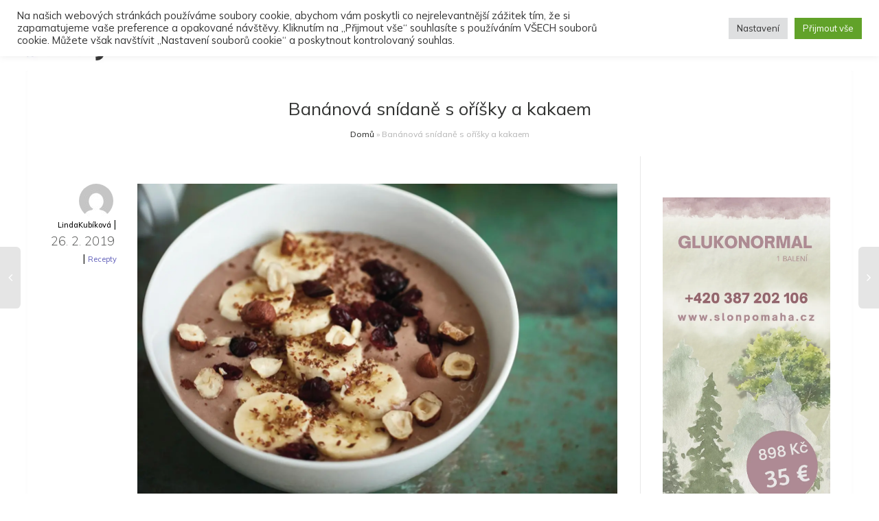

--- FILE ---
content_type: text/html; charset=UTF-8
request_url: https://zenysro.cz/blogy/recepty/bananova-snidane-s-orisky-a-kakaem/
body_size: 54130
content:
<!DOCTYPE html>
<!--[if lt IE 7]>
<html class="no-js lt-ie9 lt-ie8 lt-ie7" lang="cs-CZ"><![endif]-->
<!--[if IE 7]>
<html class="no-js lt-ie9 lt-ie8" lang="cs-CZ"><![endif]-->
<!--[if IE 8]>
<html class="no-js lt-ie9" lang="cs-CZ"><![endif]-->
<!--[if IE 9]>
<html class="no-js lt-ie10" lang="cs-CZ"><![endif]-->
<!--[if gt IE 9]><!-->
<html class="no-js" lang="cs-CZ">
<!--<![endif]-->
<head>
	<meta http-equiv="X-UA-Compatible" content="IE=9; IE=8; IE=7; IE=EDGE"/>
	<meta charset="UTF-8">
	<meta name="viewport" content="width=device-width, initial-scale=1.0">
	<link rel="profile" href="http://gmpg.org/xfn/11">
	<link rel="pingback" href="https://zenysro.cz/xmlrpc.php">

	<!-- Fav and touch icons -->
			<link rel="shortcut icon" href="https://zenysro.cz/wp-content/uploads/2022/02/obr_ico.png">
				<link rel="apple-touch-icon-precomposed" href="https://zenysro.cz/wp-content/uploads/2022/02/obr_ico.png">
				<link rel="apple-touch-icon-precomposed" sizes="72x72" href="https://zenysro.cz/wp-content/uploads/2022/02/obr_ico.png">
				<link rel="apple-touch-icon-precomposed" sizes="114x114" href="https://zenysro.cz/wp-content/uploads/2022/02/obr_ico.png">
				<link rel="apple-touch-icon-precomposed" sizes="144x144" href="https://zenysro.cz/wp-content/uploads/2022/02/obr_ico.png">
	
	<!-- HTML5 shim, for IE6-8 support of HTML5 elements -->
	<!--[if lt IE 9]>
	<script src="https://zenysro.cz/wp-content/themes/kleo/assets/js/html5shiv.js"></script>
	<![endif]-->

	<!--[if IE 7]>
	<link rel="stylesheet" href="https://zenysro.cz/wp-content/themes/kleo/assets/css/fontello-ie7.css">
	<![endif]-->

	
	<link rel="alternate" type="application/rss+xml" title="Ženy s.r.o. | Aktivita na síti RSS Feed" href="https://zenysro.cz/activity/feed/" />


	<meta name='robots' content='index, follow, max-image-preview:large, max-snippet:-1, max-video-preview:-1' />
<script type="application/ld+json">{"@context":"http:\/\/schema.org\/","@type":"Recipe","name":"Ban\u00e1nov\u00e1 sn\u00eddan\u011b s o\u0159\u00ed\u0161ky a kakaem","author":{"@type":"Person","name":"LindaKub\u00edkov\u00e1"},"description":"Datle a\u202fv\u011bt\u0161inu brusinek dejte do misky a\u202fzalijte 100\u00a0ml hork\u00e9 vody. Nechte 15 minut nabobtnat.V\u0161echny ingredience i\u202fs\u00a0namo\u010den\u00fdmi datlemi a\u202fbrusinkami rozmixujte dohladka. Ponechte stranou p\u00e1r o\u0159\u00ed\u0161k\u016f, kousek ban\u00e1nu a\u202ftrochu brusinek na ozdobu.Ka\u0161i rozd\u011blte do dvou misek. Ozdobte nasekan\u00fdmi o\u0159\u00ed\u0161ky, pl\u00e1tky ban\u00e1n\u016f a\u202fbrusinkami.250g - Tvaroh1\u0161petka - S\u016fl100g - Su\u0161en\u00e9 datle 20g - Brusinky2l\u017e\u00edce - Kakao100g - L\u00edskov\u00e9 o\u0159\u00ed\u0161ky 2ks - Ban\u00e1np\u0159\u00edprava - 15va\u0159en\u00ed - 0","datePublished":"2019-02-26T18:23:58+00:00","image":["https:\/\/www.zenysro.cz\/images\/recipe\/11436\/main.jpg"],"recipeCategory":["Chu\u0165ovka"]}</script>
            <script data-no-defer="1" data-ezscrex="false" data-cfasync="false" data-pagespeed-no-defer data-cookieconsent="ignore">
                var ctPublicFunctions = {"_ajax_nonce":"46f95124f9","_rest_nonce":"0584e74006","_ajax_url":"\/wp-admin\/admin-ajax.php","_rest_url":"https:\/\/zenysro.cz\/wp-json\/","data__cookies_type":"none","data__ajax_type":"rest","text__wait_for_decoding":"Decoding the contact data, let us a few seconds to finish. Anti-Spam by CleanTalk","cookiePrefix":"","wprocket_detected":false}
            </script>
        
            <script data-no-defer="1" data-ezscrex="false" data-cfasync="false" data-pagespeed-no-defer data-cookieconsent="ignore">
                var ctPublic = {"_ajax_nonce":"46f95124f9","settings__forms__check_internal":"0","settings__forms__check_external":"0","settings__forms__search_test":"0","blog_home":"https:\/\/zenysro.cz\/","pixel__setting":"3","pixel__enabled":true,"pixel__url":"https:\/\/moderate10-v4.cleantalk.org\/pixel\/22c75f87c63d4e01d2c494f73ac98e4f.gif","data__email_check_before_post":"1","data__cookies_type":"none","data__key_is_ok":true,"data__visible_fields_required":true,"data__to_local_storage":{"apbct_cookies_test":"%7B%22cookies_names%22%3A%5B%22apbct_timestamp%22%2C%22apbct_site_landing_ts%22%5D%2C%22check_value%22%3A%22092eac8d35148ebfddf542627d9cea49%22%7D","apbct_site_landing_ts":"1764901376","apbct_urls":"{\"zenysro.cz\/blogy\/recepty\/bananova-snidane-s-orisky-a-kakaem\/\":[1765002890],\"zenysro.cz\/activity\/p\/6309\":[1765002890],\"zenysro.cz\/?p=35394\":[1765002891],\"zenysro.cz\/?p=51403\":[1765002891],\"zenysro.cz\/blogy\/cestovani\/krajinou-severniho-plze-ska\/feed\":[1765002891]}"},"wl_brandname":"Anti-Spam by CleanTalk","wl_brandname_short":"CleanTalk","ct_checkjs_key":"e98ab120acdcc4df932aeeec747d6dce6490f84be719d0bbeab9c527fa7c4e9f","emailEncoderPassKey":"13269c84f5e6cb4b3ceb2bb8d823ed63","bot_detector_forms_excluded":"W10=","advancedCacheExists":false}
            </script>
        
<!-- Google Tag Manager for WordPress by gtm4wp.com -->
<script data-cfasync="false" data-pagespeed-no-defer>
	var gtm4wp_datalayer_name = "dataLayer";
	var dataLayer = dataLayer || [];
</script>
<!-- End Google Tag Manager for WordPress by gtm4wp.com -->
		<!-- Meta Tag Manager -->
		<meta property="fb:app_id" content="1195233867549075" />
		<!-- / Meta Tag Manager -->

	<!-- This site is optimized with the Yoast SEO plugin v21.5 - https://yoast.com/wordpress/plugins/seo/ -->
	<title>Banánová snídaně s oříšky a kakaem | Ženy s.r.o.</title>
	<link rel="canonical" href="https://zenysro.cz/blogy/recepty/bananova-snidane-s-orisky-a-kakaem/" />
	<meta property="og:locale" content="cs_CZ" />
	<meta property="og:type" content="article" />
	<meta property="og:title" content="Banánová snídaně s oříšky a kakaem | Ženy s.r.o." />
	<meta property="og:description" content="Datle a většinu brusinek dejte do misky a zalijte 100 ml horké vody. Nechte 15 minut nabobtnat.Všechny ingredience i s namočenými datlemi a brusinkami rozmixujte dohladka. Ponechte stranou pár oříšků, kousek banánu a trochu brusinek na ozdobu.Kaši rozdělte do dvou misek. Ozdobte nasekanými oříšky, plátky banánů a brusinkami.250g - Tvaroh1špetka - Sůl100g - Sušené datle 20g - Brusinky2lžíce - Kakao100g - Lískové oříšky 2ks - Banánpříprava - 15vaření [&hellip;]" />
	<meta property="og:url" content="https://zenysro.cz/blogy/recepty/bananova-snidane-s-orisky-a-kakaem/" />
	<meta property="og:site_name" content="Ženy s.r.o." />
	<meta property="article:publisher" content="https://www.facebook.com/zenysro" />
	<meta property="article:published_time" content="2019-02-26T17:23:58+00:00" />
	<meta property="article:modified_time" content="2021-11-28T21:58:16+00:00" />
	<meta name="author" content="LindaKubíková" />
	<meta name="twitter:card" content="summary_large_image" />
	<meta name="twitter:image" content="https://www.zenysro.cz/images/recipe/11436/main.jpg" />
	<meta name="twitter:label1" content="Napsal(a)" />
	<meta name="twitter:data1" content="LindaKubíková" />
	<meta name="twitter:label2" content="Odhadovaná doba čtení" />
	<meta name="twitter:data2" content="1 minuta" />
	<script type="application/ld+json" class="yoast-schema-graph">{"@context":"https://schema.org","@graph":[{"@type":"Article","@id":"https://zenysro.cz/blogy/recepty/bananova-snidane-s-orisky-a-kakaem/#article","isPartOf":{"@id":"https://zenysro.cz/blogy/recepty/bananova-snidane-s-orisky-a-kakaem/"},"author":{"name":"LindaKubíková","@id":"https://zenysro.cz/#/schema/person/e1010e466e9cbf0cbac857b18ee54881"},"headline":"Banánová snídaně s oříšky a kakaem","datePublished":"2019-02-26T17:23:58+00:00","dateModified":"2021-11-28T21:58:16+00:00","mainEntityOfPage":{"@id":"https://zenysro.cz/blogy/recepty/bananova-snidane-s-orisky-a-kakaem/"},"wordCount":115,"publisher":{"@id":"https://zenysro.cz/#organization"},"image":{"@id":"https://zenysro.cz/blogy/recepty/bananova-snidane-s-orisky-a-kakaem/#primaryimage"},"thumbnailUrl":"https://www.zenysro.cz/images/recipe/11436/main.jpg","articleSection":["Recepty"],"inLanguage":"cs"},{"@type":"WebPage","@id":"https://zenysro.cz/blogy/recepty/bananova-snidane-s-orisky-a-kakaem/","url":"https://zenysro.cz/blogy/recepty/bananova-snidane-s-orisky-a-kakaem/","name":"Banánová snídaně s oříšky a kakaem | Ženy s.r.o.","isPartOf":{"@id":"https://zenysro.cz/#website"},"primaryImageOfPage":{"@id":"https://zenysro.cz/blogy/recepty/bananova-snidane-s-orisky-a-kakaem/#primaryimage"},"image":{"@id":"https://zenysro.cz/blogy/recepty/bananova-snidane-s-orisky-a-kakaem/#primaryimage"},"thumbnailUrl":"https://www.zenysro.cz/images/recipe/11436/main.jpg","datePublished":"2019-02-26T17:23:58+00:00","dateModified":"2021-11-28T21:58:16+00:00","breadcrumb":{"@id":"https://zenysro.cz/blogy/recepty/bananova-snidane-s-orisky-a-kakaem/#breadcrumb"},"inLanguage":"cs","potentialAction":[{"@type":"ReadAction","target":["https://zenysro.cz/blogy/recepty/bananova-snidane-s-orisky-a-kakaem/"]}]},{"@type":"ImageObject","inLanguage":"cs","@id":"https://zenysro.cz/blogy/recepty/bananova-snidane-s-orisky-a-kakaem/#primaryimage","url":"https://www.zenysro.cz/images/recipe/11436/main.jpg","contentUrl":"https://www.zenysro.cz/images/recipe/11436/main.jpg"},{"@type":"BreadcrumbList","@id":"https://zenysro.cz/blogy/recepty/bananova-snidane-s-orisky-a-kakaem/#breadcrumb","itemListElement":[{"@type":"ListItem","position":1,"name":"Domů","item":"https://zenysro.cz/"},{"@type":"ListItem","position":2,"name":"Banánová snídaně s oříšky a kakaem"}]},{"@type":"WebSite","@id":"https://zenysro.cz/#website","url":"https://zenysro.cz/","name":"Ženy s.r.o.","description":"Dáváme ženám prostor, příležitosti a práci","publisher":{"@id":"https://zenysro.cz/#organization"},"potentialAction":[{"@type":"SearchAction","target":{"@type":"EntryPoint","urlTemplate":"https://zenysro.cz/?s={search_term_string}"},"query-input":"required name=search_term_string"}],"inLanguage":"cs"},{"@type":"Organization","@id":"https://zenysro.cz/#organization","name":"Ženy s.r.o.","url":"https://zenysro.cz/","logo":{"@type":"ImageObject","inLanguage":"cs","@id":"https://zenysro.cz/#/schema/logo/image/","url":"https://zenysro.cz/wp-content/uploads/2023/08/Navrh-bez-nazvu-3.png","contentUrl":"https://zenysro.cz/wp-content/uploads/2023/08/Navrh-bez-nazvu-3.png","width":500,"height":500,"caption":"Ženy s.r.o."},"image":{"@id":"https://zenysro.cz/#/schema/logo/image/"},"sameAs":["https://www.facebook.com/zenysro"]},{"@type":"Person","@id":"https://zenysro.cz/#/schema/person/e1010e466e9cbf0cbac857b18ee54881","name":"LindaKubíková","image":{"@type":"ImageObject","inLanguage":"cs","@id":"https://zenysro.cz/#/schema/person/image/","url":"//www.gravatar.com/avatar/9c514cbdde7a7ae4b497328fe0c0c612?s=96&#038;r=g&#038;d=mm","contentUrl":"//www.gravatar.com/avatar/9c514cbdde7a7ae4b497328fe0c0c612?s=96&#038;r=g&#038;d=mm","caption":"LindaKubíková"},"url":"https://zenysro.cz/author/pinkie/"}]}</script>
	<!-- / Yoast SEO plugin. -->


<link rel='dns-prefetch' href='//moderate.cleantalk.org' />
<link rel='dns-prefetch' href='//ssp.seznam.cz' />
<link rel='dns-prefetch' href='//fonts.googleapis.com' />
<link rel="alternate" type="application/rss+xml" title="Ženy s.r.o. &raquo; RSS zdroj" href="https://zenysro.cz/feed/" />
<link rel="alternate" type="application/rss+xml" title="Ženy s.r.o. &raquo; RSS komentářů" href="https://zenysro.cz/comments/feed/" />
<link rel="alternate" type="application/rss+xml" title="Ženy s.r.o. &raquo; RSS komentářů pro Banánová snídaně s oříšky a kakaem" href="https://zenysro.cz/blogy/recepty/bananova-snidane-s-orisky-a-kakaem/feed/" />
<script>(()=>{"use strict";const e=[400,500,600,700,800,900],t=e=>`wprm-min-${e}`,n=e=>`wprm-max-${e}`,s=new Set,o="ResizeObserver"in window,r=o?new ResizeObserver((e=>{for(const t of e)c(t.target)})):null,i=.5/(window.devicePixelRatio||1);function c(s){const o=s.getBoundingClientRect().width||0;for(let r=0;r<e.length;r++){const c=e[r],a=o<=c+i;o>c+i?s.classList.add(t(c)):s.classList.remove(t(c)),a?s.classList.add(n(c)):s.classList.remove(n(c))}}function a(e){s.has(e)||(s.add(e),r&&r.observe(e),c(e))}!function(e=document){e.querySelectorAll(".wprm-recipe").forEach(a)}();if(new MutationObserver((e=>{for(const t of e)for(const e of t.addedNodes)e instanceof Element&&(e.matches?.(".wprm-recipe")&&a(e),e.querySelectorAll?.(".wprm-recipe").forEach(a))})).observe(document.documentElement,{childList:!0,subtree:!0}),!o){let e=0;addEventListener("resize",(()=>{e&&cancelAnimationFrame(e),e=requestAnimationFrame((()=>s.forEach(c)))}),{passive:!0})}})();</script><script type="text/javascript">
window._wpemojiSettings = {"baseUrl":"https:\/\/s.w.org\/images\/core\/emoji\/14.0.0\/72x72\/","ext":".png","svgUrl":"https:\/\/s.w.org\/images\/core\/emoji\/14.0.0\/svg\/","svgExt":".svg","source":{"concatemoji":"https:\/\/zenysro.cz\/wp-includes\/js\/wp-emoji-release.min.js"}};
/*! This file is auto-generated */
!function(i,n){var o,s,e;function c(e){try{var t={supportTests:e,timestamp:(new Date).valueOf()};sessionStorage.setItem(o,JSON.stringify(t))}catch(e){}}function p(e,t,n){e.clearRect(0,0,e.canvas.width,e.canvas.height),e.fillText(t,0,0);var t=new Uint32Array(e.getImageData(0,0,e.canvas.width,e.canvas.height).data),r=(e.clearRect(0,0,e.canvas.width,e.canvas.height),e.fillText(n,0,0),new Uint32Array(e.getImageData(0,0,e.canvas.width,e.canvas.height).data));return t.every(function(e,t){return e===r[t]})}function u(e,t,n){switch(t){case"flag":return n(e,"\ud83c\udff3\ufe0f\u200d\u26a7\ufe0f","\ud83c\udff3\ufe0f\u200b\u26a7\ufe0f")?!1:!n(e,"\ud83c\uddfa\ud83c\uddf3","\ud83c\uddfa\u200b\ud83c\uddf3")&&!n(e,"\ud83c\udff4\udb40\udc67\udb40\udc62\udb40\udc65\udb40\udc6e\udb40\udc67\udb40\udc7f","\ud83c\udff4\u200b\udb40\udc67\u200b\udb40\udc62\u200b\udb40\udc65\u200b\udb40\udc6e\u200b\udb40\udc67\u200b\udb40\udc7f");case"emoji":return!n(e,"\ud83e\udef1\ud83c\udffb\u200d\ud83e\udef2\ud83c\udfff","\ud83e\udef1\ud83c\udffb\u200b\ud83e\udef2\ud83c\udfff")}return!1}function f(e,t,n){var r="undefined"!=typeof WorkerGlobalScope&&self instanceof WorkerGlobalScope?new OffscreenCanvas(300,150):i.createElement("canvas"),a=r.getContext("2d",{willReadFrequently:!0}),o=(a.textBaseline="top",a.font="600 32px Arial",{});return e.forEach(function(e){o[e]=t(a,e,n)}),o}function t(e){var t=i.createElement("script");t.src=e,t.defer=!0,i.head.appendChild(t)}"undefined"!=typeof Promise&&(o="wpEmojiSettingsSupports",s=["flag","emoji"],n.supports={everything:!0,everythingExceptFlag:!0},e=new Promise(function(e){i.addEventListener("DOMContentLoaded",e,{once:!0})}),new Promise(function(t){var n=function(){try{var e=JSON.parse(sessionStorage.getItem(o));if("object"==typeof e&&"number"==typeof e.timestamp&&(new Date).valueOf()<e.timestamp+604800&&"object"==typeof e.supportTests)return e.supportTests}catch(e){}return null}();if(!n){if("undefined"!=typeof Worker&&"undefined"!=typeof OffscreenCanvas&&"undefined"!=typeof URL&&URL.createObjectURL&&"undefined"!=typeof Blob)try{var e="postMessage("+f.toString()+"("+[JSON.stringify(s),u.toString(),p.toString()].join(",")+"));",r=new Blob([e],{type:"text/javascript"}),a=new Worker(URL.createObjectURL(r),{name:"wpTestEmojiSupports"});return void(a.onmessage=function(e){c(n=e.data),a.terminate(),t(n)})}catch(e){}c(n=f(s,u,p))}t(n)}).then(function(e){for(var t in e)n.supports[t]=e[t],n.supports.everything=n.supports.everything&&n.supports[t],"flag"!==t&&(n.supports.everythingExceptFlag=n.supports.everythingExceptFlag&&n.supports[t]);n.supports.everythingExceptFlag=n.supports.everythingExceptFlag&&!n.supports.flag,n.DOMReady=!1,n.readyCallback=function(){n.DOMReady=!0}}).then(function(){return e}).then(function(){var e;n.supports.everything||(n.readyCallback(),(e=n.source||{}).concatemoji?t(e.concatemoji):e.wpemoji&&e.twemoji&&(t(e.twemoji),t(e.wpemoji)))}))}((window,document),window._wpemojiSettings);
</script>
<style type="text/css">
img.wp-smiley,
img.emoji {
	display: inline !important;
	border: none !important;
	box-shadow: none !important;
	height: 1em !important;
	width: 1em !important;
	margin: 0 0.07em !important;
	vertical-align: -0.1em !important;
	background: none !important;
	padding: 0 !important;
}
</style>
	<link rel='stylesheet' id='wp_bannerize_pro_slugwp-bannerize-admin-barmincss-css' href='https://zenysro.cz/wp-content/plugins/wp-bannerize-pro/public/css/wp-bannerize-admin-bar.min.css' type='text/css' media='all' />
<link rel='stylesheet' id='wp_bannerize_pro_slugwp-bannerizemincss-css' href='https://zenysro.cz/wp-content/plugins/wp-bannerize-pro/public/css/wp-bannerize.min.css' type='text/css' media='all' />
<link rel='stylesheet' id='wprm-public-css' href='https://zenysro.cz/wp-content/plugins/wp-recipe-maker/dist/public-modern.css' type='text/css' media='all' />
<link rel='stylesheet' id='wp-block-library-css' href='https://zenysro.cz/wp-includes/css/dist/block-library/style.min.css' type='text/css' media='all' />
<link rel='stylesheet' id='bp-login-form-block-css' href='https://zenysro.cz/wp-content/plugins/buddypress/bp-core/css/blocks/login-form.min.css' type='text/css' media='all' />
<link rel='stylesheet' id='bp-member-block-css' href='https://zenysro.cz/wp-content/plugins/buddypress/bp-members/css/blocks/member.min.css' type='text/css' media='all' />
<link rel='stylesheet' id='bp-members-block-css' href='https://zenysro.cz/wp-content/plugins/buddypress/bp-members/css/blocks/members.min.css' type='text/css' media='all' />
<link rel='stylesheet' id='bp-dynamic-members-block-css' href='https://zenysro.cz/wp-content/plugins/buddypress/bp-members/css/blocks/dynamic-members.min.css' type='text/css' media='all' />
<link rel='stylesheet' id='bp-latest-activities-block-css' href='https://zenysro.cz/wp-content/plugins/buddypress/bp-activity/css/blocks/latest-activities.min.css' type='text/css' media='all' />
<link rel='stylesheet' id='bp-sitewide-notices-block-css' href='https://zenysro.cz/wp-content/plugins/buddypress/bp-messages/css/blocks/sitewide-notices.min.css' type='text/css' media='all' />
<style id='classic-theme-styles-inline-css' type='text/css'>
/*! This file is auto-generated */
.wp-block-button__link{color:#fff;background-color:#32373c;border-radius:9999px;box-shadow:none;text-decoration:none;padding:calc(.667em + 2px) calc(1.333em + 2px);font-size:1.125em}.wp-block-file__button{background:#32373c;color:#fff;text-decoration:none}
</style>
<style id='global-styles-inline-css' type='text/css'>
body{--wp--preset--color--black: #000000;--wp--preset--color--cyan-bluish-gray: #abb8c3;--wp--preset--color--white: #ffffff;--wp--preset--color--pale-pink: #f78da7;--wp--preset--color--vivid-red: #cf2e2e;--wp--preset--color--luminous-vivid-orange: #ff6900;--wp--preset--color--luminous-vivid-amber: #fcb900;--wp--preset--color--light-green-cyan: #7bdcb5;--wp--preset--color--vivid-green-cyan: #00d084;--wp--preset--color--pale-cyan-blue: #8ed1fc;--wp--preset--color--vivid-cyan-blue: #0693e3;--wp--preset--color--vivid-purple: #9b51e0;--wp--preset--gradient--vivid-cyan-blue-to-vivid-purple: linear-gradient(135deg,rgba(6,147,227,1) 0%,rgb(155,81,224) 100%);--wp--preset--gradient--light-green-cyan-to-vivid-green-cyan: linear-gradient(135deg,rgb(122,220,180) 0%,rgb(0,208,130) 100%);--wp--preset--gradient--luminous-vivid-amber-to-luminous-vivid-orange: linear-gradient(135deg,rgba(252,185,0,1) 0%,rgba(255,105,0,1) 100%);--wp--preset--gradient--luminous-vivid-orange-to-vivid-red: linear-gradient(135deg,rgba(255,105,0,1) 0%,rgb(207,46,46) 100%);--wp--preset--gradient--very-light-gray-to-cyan-bluish-gray: linear-gradient(135deg,rgb(238,238,238) 0%,rgb(169,184,195) 100%);--wp--preset--gradient--cool-to-warm-spectrum: linear-gradient(135deg,rgb(74,234,220) 0%,rgb(151,120,209) 20%,rgb(207,42,186) 40%,rgb(238,44,130) 60%,rgb(251,105,98) 80%,rgb(254,248,76) 100%);--wp--preset--gradient--blush-light-purple: linear-gradient(135deg,rgb(255,206,236) 0%,rgb(152,150,240) 100%);--wp--preset--gradient--blush-bordeaux: linear-gradient(135deg,rgb(254,205,165) 0%,rgb(254,45,45) 50%,rgb(107,0,62) 100%);--wp--preset--gradient--luminous-dusk: linear-gradient(135deg,rgb(255,203,112) 0%,rgb(199,81,192) 50%,rgb(65,88,208) 100%);--wp--preset--gradient--pale-ocean: linear-gradient(135deg,rgb(255,245,203) 0%,rgb(182,227,212) 50%,rgb(51,167,181) 100%);--wp--preset--gradient--electric-grass: linear-gradient(135deg,rgb(202,248,128) 0%,rgb(113,206,126) 100%);--wp--preset--gradient--midnight: linear-gradient(135deg,rgb(2,3,129) 0%,rgb(40,116,252) 100%);--wp--preset--font-size--small: 13px;--wp--preset--font-size--medium: 20px;--wp--preset--font-size--large: 36px;--wp--preset--font-size--x-large: 42px;--wp--preset--spacing--20: 0.44rem;--wp--preset--spacing--30: 0.67rem;--wp--preset--spacing--40: 1rem;--wp--preset--spacing--50: 1.5rem;--wp--preset--spacing--60: 2.25rem;--wp--preset--spacing--70: 3.38rem;--wp--preset--spacing--80: 5.06rem;--wp--preset--shadow--natural: 6px 6px 9px rgba(0, 0, 0, 0.2);--wp--preset--shadow--deep: 12px 12px 50px rgba(0, 0, 0, 0.4);--wp--preset--shadow--sharp: 6px 6px 0px rgba(0, 0, 0, 0.2);--wp--preset--shadow--outlined: 6px 6px 0px -3px rgba(255, 255, 255, 1), 6px 6px rgba(0, 0, 0, 1);--wp--preset--shadow--crisp: 6px 6px 0px rgba(0, 0, 0, 1);}:where(.is-layout-flex){gap: 0.5em;}:where(.is-layout-grid){gap: 0.5em;}body .is-layout-flow > .alignleft{float: left;margin-inline-start: 0;margin-inline-end: 2em;}body .is-layout-flow > .alignright{float: right;margin-inline-start: 2em;margin-inline-end: 0;}body .is-layout-flow > .aligncenter{margin-left: auto !important;margin-right: auto !important;}body .is-layout-constrained > .alignleft{float: left;margin-inline-start: 0;margin-inline-end: 2em;}body .is-layout-constrained > .alignright{float: right;margin-inline-start: 2em;margin-inline-end: 0;}body .is-layout-constrained > .aligncenter{margin-left: auto !important;margin-right: auto !important;}body .is-layout-constrained > :where(:not(.alignleft):not(.alignright):not(.alignfull)){max-width: var(--wp--style--global--content-size);margin-left: auto !important;margin-right: auto !important;}body .is-layout-constrained > .alignwide{max-width: var(--wp--style--global--wide-size);}body .is-layout-flex{display: flex;}body .is-layout-flex{flex-wrap: wrap;align-items: center;}body .is-layout-flex > *{margin: 0;}body .is-layout-grid{display: grid;}body .is-layout-grid > *{margin: 0;}:where(.wp-block-columns.is-layout-flex){gap: 2em;}:where(.wp-block-columns.is-layout-grid){gap: 2em;}:where(.wp-block-post-template.is-layout-flex){gap: 1.25em;}:where(.wp-block-post-template.is-layout-grid){gap: 1.25em;}.has-black-color{color: var(--wp--preset--color--black) !important;}.has-cyan-bluish-gray-color{color: var(--wp--preset--color--cyan-bluish-gray) !important;}.has-white-color{color: var(--wp--preset--color--white) !important;}.has-pale-pink-color{color: var(--wp--preset--color--pale-pink) !important;}.has-vivid-red-color{color: var(--wp--preset--color--vivid-red) !important;}.has-luminous-vivid-orange-color{color: var(--wp--preset--color--luminous-vivid-orange) !important;}.has-luminous-vivid-amber-color{color: var(--wp--preset--color--luminous-vivid-amber) !important;}.has-light-green-cyan-color{color: var(--wp--preset--color--light-green-cyan) !important;}.has-vivid-green-cyan-color{color: var(--wp--preset--color--vivid-green-cyan) !important;}.has-pale-cyan-blue-color{color: var(--wp--preset--color--pale-cyan-blue) !important;}.has-vivid-cyan-blue-color{color: var(--wp--preset--color--vivid-cyan-blue) !important;}.has-vivid-purple-color{color: var(--wp--preset--color--vivid-purple) !important;}.has-black-background-color{background-color: var(--wp--preset--color--black) !important;}.has-cyan-bluish-gray-background-color{background-color: var(--wp--preset--color--cyan-bluish-gray) !important;}.has-white-background-color{background-color: var(--wp--preset--color--white) !important;}.has-pale-pink-background-color{background-color: var(--wp--preset--color--pale-pink) !important;}.has-vivid-red-background-color{background-color: var(--wp--preset--color--vivid-red) !important;}.has-luminous-vivid-orange-background-color{background-color: var(--wp--preset--color--luminous-vivid-orange) !important;}.has-luminous-vivid-amber-background-color{background-color: var(--wp--preset--color--luminous-vivid-amber) !important;}.has-light-green-cyan-background-color{background-color: var(--wp--preset--color--light-green-cyan) !important;}.has-vivid-green-cyan-background-color{background-color: var(--wp--preset--color--vivid-green-cyan) !important;}.has-pale-cyan-blue-background-color{background-color: var(--wp--preset--color--pale-cyan-blue) !important;}.has-vivid-cyan-blue-background-color{background-color: var(--wp--preset--color--vivid-cyan-blue) !important;}.has-vivid-purple-background-color{background-color: var(--wp--preset--color--vivid-purple) !important;}.has-black-border-color{border-color: var(--wp--preset--color--black) !important;}.has-cyan-bluish-gray-border-color{border-color: var(--wp--preset--color--cyan-bluish-gray) !important;}.has-white-border-color{border-color: var(--wp--preset--color--white) !important;}.has-pale-pink-border-color{border-color: var(--wp--preset--color--pale-pink) !important;}.has-vivid-red-border-color{border-color: var(--wp--preset--color--vivid-red) !important;}.has-luminous-vivid-orange-border-color{border-color: var(--wp--preset--color--luminous-vivid-orange) !important;}.has-luminous-vivid-amber-border-color{border-color: var(--wp--preset--color--luminous-vivid-amber) !important;}.has-light-green-cyan-border-color{border-color: var(--wp--preset--color--light-green-cyan) !important;}.has-vivid-green-cyan-border-color{border-color: var(--wp--preset--color--vivid-green-cyan) !important;}.has-pale-cyan-blue-border-color{border-color: var(--wp--preset--color--pale-cyan-blue) !important;}.has-vivid-cyan-blue-border-color{border-color: var(--wp--preset--color--vivid-cyan-blue) !important;}.has-vivid-purple-border-color{border-color: var(--wp--preset--color--vivid-purple) !important;}.has-vivid-cyan-blue-to-vivid-purple-gradient-background{background: var(--wp--preset--gradient--vivid-cyan-blue-to-vivid-purple) !important;}.has-light-green-cyan-to-vivid-green-cyan-gradient-background{background: var(--wp--preset--gradient--light-green-cyan-to-vivid-green-cyan) !important;}.has-luminous-vivid-amber-to-luminous-vivid-orange-gradient-background{background: var(--wp--preset--gradient--luminous-vivid-amber-to-luminous-vivid-orange) !important;}.has-luminous-vivid-orange-to-vivid-red-gradient-background{background: var(--wp--preset--gradient--luminous-vivid-orange-to-vivid-red) !important;}.has-very-light-gray-to-cyan-bluish-gray-gradient-background{background: var(--wp--preset--gradient--very-light-gray-to-cyan-bluish-gray) !important;}.has-cool-to-warm-spectrum-gradient-background{background: var(--wp--preset--gradient--cool-to-warm-spectrum) !important;}.has-blush-light-purple-gradient-background{background: var(--wp--preset--gradient--blush-light-purple) !important;}.has-blush-bordeaux-gradient-background{background: var(--wp--preset--gradient--blush-bordeaux) !important;}.has-luminous-dusk-gradient-background{background: var(--wp--preset--gradient--luminous-dusk) !important;}.has-pale-ocean-gradient-background{background: var(--wp--preset--gradient--pale-ocean) !important;}.has-electric-grass-gradient-background{background: var(--wp--preset--gradient--electric-grass) !important;}.has-midnight-gradient-background{background: var(--wp--preset--gradient--midnight) !important;}.has-small-font-size{font-size: var(--wp--preset--font-size--small) !important;}.has-medium-font-size{font-size: var(--wp--preset--font-size--medium) !important;}.has-large-font-size{font-size: var(--wp--preset--font-size--large) !important;}.has-x-large-font-size{font-size: var(--wp--preset--font-size--x-large) !important;}
.wp-block-navigation a:where(:not(.wp-element-button)){color: inherit;}
:where(.wp-block-post-template.is-layout-flex){gap: 1.25em;}:where(.wp-block-post-template.is-layout-grid){gap: 1.25em;}
:where(.wp-block-columns.is-layout-flex){gap: 2em;}:where(.wp-block-columns.is-layout-grid){gap: 2em;}
.wp-block-pullquote{font-size: 1.5em;line-height: 1.6;}
</style>
<link rel='stylesheet' id='wpml-blocks-css' href='https://zenysro.cz/wp-content/plugins/sitepress-multilingual-cms/dist/css/blocks/styles.css' type='text/css' media='all' />
<link rel='stylesheet' id='bp-mentions-css-css' href='https://zenysro.cz/wp-content/plugins/buddypress/bp-activity/css/mentions.min.css' type='text/css' media='all' />
<link rel='stylesheet' id='bp-parent-css-css' href='https://zenysro.cz/wp-content/themes/kleo/buddypress/css/buddypress.css' type='text/css' media='screen' />
<link rel='stylesheet' id='ct_public_css-css' href='https://zenysro.cz/wp-content/plugins/cleantalk-spam-protect/css/cleantalk-public.min.css' type='text/css' media='all' />
<link rel='stylesheet' id='contact-form-7-css' href='https://zenysro.cz/wp-content/plugins/contact-form-7/includes/css/styles.css' type='text/css' media='all' />
<link rel='stylesheet' id='cookie-law-info-css' href='https://zenysro.cz/wp-content/plugins/cookie-law-info/legacy/public/css/cookie-law-info-public.css' type='text/css' media='all' />
<link rel='stylesheet' id='cookie-law-info-gdpr-css' href='https://zenysro.cz/wp-content/plugins/cookie-law-info/legacy/public/css/cookie-law-info-gdpr.css' type='text/css' media='all' />
<link rel='stylesheet' id='menu-image-css' href='https://zenysro.cz/wp-content/plugins/menu-image/includes/css/menu-image.css' type='text/css' media='all' />
<link rel='stylesheet' id='dashicons-css' href='https://zenysro.cz/wp-includes/css/dashicons.min.css' type='text/css' media='all' />
<link rel='stylesheet' id='poll-maker-ays-css' href='https://zenysro.cz/wp-content/plugins/poll-maker/public/css/poll-maker-ays-public.css' type='text/css' media='all' />
<link rel='stylesheet' id='sa-toolbox-addon-css' href='https://zenysro.cz/wp-content/plugins/social-articles-premium/assets/css/sa-toolbox-addon.css' type='text/css' media='all' />
<link rel='stylesheet' id='wp-polls-css' href='https://zenysro.cz/wp-content/plugins/wp-polls/polls-css.css' type='text/css' media='all' />
<style id='wp-polls-inline-css' type='text/css'>
.wp-polls .pollbar {
	margin: 1px;
	font-size: 8px;
	line-height: 10px;
	height: 10px;
	background: #6F6EC0;
	border: 1px solid #6F6EC0;
}

</style>
<link rel='stylesheet' id='wprmp-public-css' href='https://zenysro.cz/wp-content/plugins/wp-recipe-maker-premium/dist/public-elite.css' type='text/css' media='all' />
<link rel='stylesheet' id='ivory-search-styles-css' href='https://zenysro.cz/wp-content/plugins/add-search-to-menu/public/css/ivory-search.min.css' type='text/css' media='all' />
<link rel='stylesheet' id='seznam-ads-style-css' href='https://zenysro.cz/wp-content/plugins/seznam-ads/assets/css/public.min.css' type='text/css' media='all' />
<link rel='stylesheet' id='wp-fullcalendar-css' href='https://zenysro.cz/wp-content/plugins/wp-fullcalendar/includes/css/main.css' type='text/css' media='all' />
<link rel='stylesheet' id='wp-fullcalendar-tippy-light-css' href='https://zenysro.cz/wp-content/plugins/wp-fullcalendar/includes/css/tippy/light.css' type='text/css' media='all' />
<link rel='stylesheet' id='jquery-ui-css' href='https://zenysro.cz/wp-content/plugins/wp-fullcalendar/includes/css/jquery-ui/dark-hive/jquery-ui.min.css' type='text/css' media='all' />
<link rel='stylesheet' id='jquery-ui-theme-css' href='https://zenysro.cz/wp-content/plugins/wp-fullcalendar/includes/css/jquery-ui/dark-hive/theme.css' type='text/css' media='all' />
<link rel='stylesheet' id='mediaelement-css' href='https://zenysro.cz/wp-includes/js/mediaelement/mediaelementplayer-legacy.min.css' type='text/css' media='all' />
<link rel='stylesheet' id='kleo-google-fonts-css' href='//fonts.googleapis.com/css?family=Mulish%3A400%2C200%2C500&#038;subset=latin-ext&#038;ver=6.3.2' type='text/css' media='all' />
<link rel='stylesheet' id='kleo-combined-css' href='https://zenysro.cz/wp-content/uploads/custom_styles/combined.css' type='text/css' media='all' />
<link rel='stylesheet' id='kleo-colors-css' href='https://zenysro.cz/wp-content/uploads/custom_styles/dynamic.css' type='text/css' media='all' />
<link rel='stylesheet' id='kleo-fonts-css' href='https://zenysro.cz/wp-content/themes/kleo/assets/css/fontello.css' type='text/css' media='all' />
<link rel='stylesheet' id='rtmedia-main-css' href='https://zenysro.cz/wp-content/plugins/buddypress-media/app/assets/css/rtmedia.min.css' type='text/css' media='all' />
<link rel='stylesheet' id='rtmedia-upload-terms-main-css' href='https://zenysro.cz/wp-content/plugins/buddypress-media/app/assets/css/rtm-upload-terms.min.css' type='text/css' media='all' />
<script type='text/javascript' src='https://zenysro.cz/wp-includes/js/jquery/jquery.min.js' id='jquery-core-js'></script>
<script type='text/javascript' src='https://zenysro.cz/wp-includes/js/jquery/jquery-migrate.min.js' id='jquery-migrate-js'></script>
<script type='text/javascript' src='https://zenysro.cz/wp-includes/js/plupload/moxie.min.js' id='moxiejs-js'></script>
<script type='text/javascript' src='https://zenysro.cz/wp-includes/js/plupload/plupload.min.js' id='plupload-js'></script>
<script type='text/javascript' id='bp-confirm-js-extra'>
/* <![CDATA[ */
var BP_Confirm = {"are_you_sure":"Jste si jisti?"};
/* ]]> */
</script>
<script type='text/javascript' src='https://zenysro.cz/wp-content/plugins/buddypress/bp-core/js/confirm.min.js' id='bp-confirm-js'></script>
<script type='text/javascript' src='https://zenysro.cz/wp-content/plugins/buddypress/bp-core/js/widget-members.min.js' id='bp-widget-members-js'></script>
<script type='text/javascript' src='https://zenysro.cz/wp-content/plugins/buddypress/bp-core/js/jquery-query.min.js' id='bp-jquery-query-js'></script>
<script type='text/javascript' src='https://zenysro.cz/wp-content/plugins/buddypress/bp-core/js/vendor/jquery-cookie.min.js' id='bp-jquery-cookie-js'></script>
<script type='text/javascript' src='https://zenysro.cz/wp-content/plugins/buddypress/bp-core/js/vendor/jquery-scroll-to.min.js' id='bp-jquery-scroll-to-js'></script>
<script type='text/javascript' id='bp-parent-js-js-extra'>
/* <![CDATA[ */
var BP_DTheme = {"accepted":"P\u0159ijato","close":"Zav\u0159\u00edt","comments":"koment\u00e1\u0159e","leave_group_confirm":"Opravdu chcete opustit tuto skupinu?","mark_as_fav":"Obl\u00edben\u00e9","my_favs":"Moje obl\u00edben\u00e9","rejected":"Zam\u00edtnuto","remove_fav":"Odstranit z obl\u00edben\u00fdch","show_all":"Zobrazit v\u0161e","show_all_comments":"Zobrazit v\u0161echny koment\u00e1\u0159e k tomuto vl\u00e1knu","show_x_comments":"Zobrazit v\u0161echny koment\u00e1\u0159e (%d)","unsaved_changes":"Tv\u016fj profil obsahuje neulo\u017een\u00e9 zm\u011bny. Pokud opust\u00ed\u0161 str\u00e1nku, zm\u011bny budou ztraceny.","view":"Zobrazit","store_filter_settings":""};
/* ]]> */
</script>
<script type='text/javascript' src='https://zenysro.cz/wp-content/themes/kleo/buddypress/js/buddypress.js' id='bp-parent-js-js'></script>
<script type='text/javascript' data-pagespeed-no-defer src='https://zenysro.cz/wp-content/plugins/cleantalk-spam-protect/js/apbct-public-bundle.min.js' id='ct_public_functions-js'></script>
<script type='text/javascript' src='https://moderate.cleantalk.org/ct-bot-detector-wrapper.js' id='ct_bot_detector-js'></script>
<script type='text/javascript' id='cookie-law-info-js-extra'>
/* <![CDATA[ */
var Cli_Data = {"nn_cookie_ids":[],"cookielist":[],"non_necessary_cookies":[],"ccpaEnabled":"","ccpaRegionBased":"","ccpaBarEnabled":"","strictlyEnabled":["necessary","obligatoire"],"ccpaType":"gdpr","js_blocking":"1","custom_integration":"","triggerDomRefresh":"","secure_cookies":""};
var cli_cookiebar_settings = {"animate_speed_hide":"500","animate_speed_show":"500","background":"#FFF","border":"#b1a6a6c2","border_on":"","button_1_button_colour":"#61a229","button_1_button_hover":"#4e8221","button_1_link_colour":"#fff","button_1_as_button":"1","button_1_new_win":"","button_2_button_colour":"#333","button_2_button_hover":"#292929","button_2_link_colour":"#444","button_2_as_button":"","button_2_hidebar":"","button_3_button_colour":"#dedfe0","button_3_button_hover":"#b2b2b3","button_3_link_colour":"#333333","button_3_as_button":"1","button_3_new_win":"","button_4_button_colour":"#dedfe0","button_4_button_hover":"#b2b2b3","button_4_link_colour":"#333333","button_4_as_button":"1","button_7_button_colour":"#61a229","button_7_button_hover":"#4e8221","button_7_link_colour":"#fff","button_7_as_button":"1","button_7_new_win":"","font_family":"inherit","header_fix":"","notify_animate_hide":"1","notify_animate_show":"","notify_div_id":"#cookie-law-info-bar","notify_position_horizontal":"right","notify_position_vertical":"top","scroll_close":"","scroll_close_reload":"","accept_close_reload":"","reject_close_reload":"","showagain_tab":"","showagain_background":"#fff","showagain_border":"#000","showagain_div_id":"#cookie-law-info-again","showagain_x_position":"100px","text":"#333333","show_once_yn":"","show_once":"10000","logging_on":"","as_popup":"","popup_overlay":"1","bar_heading_text":"","cookie_bar_as":"banner","popup_showagain_position":"bottom-right","widget_position":"left"};
var log_object = {"ajax_url":"https:\/\/zenysro.cz\/wp-admin\/admin-ajax.php"};
/* ]]> */
</script>
<script type='text/javascript' src='https://zenysro.cz/wp-content/plugins/cookie-law-info/legacy/public/js/cookie-law-info-public.js' id='cookie-law-info-js'></script>
<script type='text/javascript' id='snazzymaps-js-js-extra'>
/* <![CDATA[ */
var SnazzyDataForSnazzyMaps = [];
SnazzyDataForSnazzyMaps={"id":46039,"name":"purple 2","description":"purple","url":"https:\/\/snazzymaps.com\/style\/46039\/purple-2","imageUrl":"https:\/\/snazzy-maps-cdn.azureedge.net\/assets\/46039-purple-2.png?v=20170626121609","json":"[{\"featureType\":\"administrative\",\"elementType\":\"labels.text.fill\",\"stylers\":[{\"color\":\"#444444\"}]},{\"featureType\":\"landscape\",\"elementType\":\"all\",\"stylers\":[{\"color\":\"#f2f2f2\"}]},{\"featureType\":\"poi\",\"elementType\":\"all\",\"stylers\":[{\"visibility\":\"off\"}]},{\"featureType\":\"road\",\"elementType\":\"all\",\"stylers\":[{\"saturation\":-100},{\"lightness\":45}]},{\"featureType\":\"road.highway\",\"elementType\":\"all\",\"stylers\":[{\"visibility\":\"simplified\"}]},{\"featureType\":\"road.arterial\",\"elementType\":\"labels.icon\",\"stylers\":[{\"visibility\":\"off\"}]},{\"featureType\":\"transit\",\"elementType\":\"all\",\"stylers\":[{\"visibility\":\"off\"}]},{\"featureType\":\"water\",\"elementType\":\"all\",\"stylers\":[{\"color\":\"#e3e3fb\"},{\"visibility\":\"on\"}]}]","views":3774,"favorites":23,"createdBy":{"name":"purple","url":null},"createdOn":"2015-11-25T09:39:41.627","tags":["light"],"colors":["gray","purple"]};
/* ]]> */
</script>
<script type='text/javascript' src='https://zenysro.cz/wp-content/plugins/snazzy-maps/snazzymaps.js' id='snazzymaps-js-js'></script>
<script type='text/javascript' src='https://zenysro.cz/wp-content/plugins/social-articles-premium/assets/js/social-articles.js' id='social-articles-js'></script>
<script type='text/javascript' src='https://zenysro.cz/wp-content/plugins/seznam-ads/assets/js/seznam-ssp.min.js' id='seznam-ads-public-js'></script>
<script type='text/javascript' src='https://ssp.seznam.cz/static/js/ssp.js' id='seznam-ads-sssp-js'></script>
<script type='text/javascript' src='https://zenysro.cz/wp-includes/js/jquery/ui/core.min.js' id='jquery-ui-core-js'></script>
<script type='text/javascript' src='https://zenysro.cz/wp-includes/js/jquery/ui/menu.min.js' id='jquery-ui-menu-js'></script>
<script type='text/javascript' src='https://zenysro.cz/wp-includes/js/jquery/ui/selectmenu.min.js' id='jquery-ui-selectmenu-js'></script>
<script type='text/javascript' src='https://zenysro.cz/wp-includes/js/jquery/ui/tooltip.min.js' id='jquery-ui-tooltip-js'></script>
<script type='text/javascript' src='https://zenysro.cz/wp-includes/js/dist/vendor/moment.min.js' id='moment-js'></script>
<script id="moment-js-after" type="text/javascript">
moment.updateLocale( 'cs_CZ', {"months":["Leden","\u00danor","B\u0159ezen","Duben","Kv\u011bten","\u010cerven","\u010cervenec","Srpen","Z\u00e1\u0159\u00ed","\u0158\u00edjen","Listopad","Prosinec"],"monthsShort":["Led","\u00dano","B\u0159e","Dub","Kv\u011b","\u010cvn","\u010cvc","Srp","Z\u00e1\u0159","\u0158\u00edj","Lis","Pro"],"weekdays":["Ned\u011ble","Pond\u011bl\u00ed","\u00dater\u00fd","St\u0159eda","\u010ctvrtek","P\u00e1tek","Sobota"],"weekdaysShort":["Ne","Po","\u00dat","St","\u010ct","P\u00e1","So"],"week":{"dow":1},"longDateFormat":{"LT":"G:i","LTS":null,"L":null,"LL":"j. n. Y","LLL":"j. n. Y, G:i","LLLL":null}} );
</script>
<script type='text/javascript' id='wp-fullcalendar-js-extra'>
/* <![CDATA[ */
var WPFC = {"ajaxurl":"https:\/\/zenysro.cz\/wp-admin\/admin-ajax.php?action=WP_FullCalendar","firstDay":"1","wpfc_theme":"jquery-ui","wpfc_limit":"3","wpfc_limit_txt":"v\u00edce ...","timeFormat":"h(:mm)A","defaultView":"month","weekends":"true","header":{"left":"prev,next today","center":"title","right":"month,basicWeek,basicDay"},"wpfc_qtips":"1","tippy_theme":"light-border","tippy_placement":"auto","tippy_loading":"Loading..."};
/* ]]> */
</script>
<script type='text/javascript' src='https://zenysro.cz/wp-content/plugins/wp-fullcalendar/includes/js/main.js' id='wp-fullcalendar-js'></script>
<script type='text/javascript' src='https://zenysro.cz/wp-content/themes/kleo/assets/js/modernizr.custom.46504.js' id='modernizr-js'></script>
<link rel="https://api.w.org/" href="https://zenysro.cz/wp-json/" /><link rel="alternate" type="application/json" href="https://zenysro.cz/wp-json/wp/v2/posts/77901" /><link rel="EditURI" type="application/rsd+xml" title="RSD" href="https://zenysro.cz/xmlrpc.php?rsd" />
<meta name="generator" content="WordPress 6.3.2" />
<link rel='shortlink' href='https://zenysro.cz/?p=77901' />
<link rel="alternate" type="application/json+oembed" href="https://zenysro.cz/wp-json/oembed/1.0/embed?url=https%3A%2F%2Fzenysro.cz%2Fblogy%2Frecepty%2Fbananova-snidane-s-orisky-a-kakaem%2F" />
<link rel="alternate" type="text/xml+oembed" href="https://zenysro.cz/wp-json/oembed/1.0/embed?url=https%3A%2F%2Fzenysro.cz%2Fblogy%2Frecepty%2Fbananova-snidane-s-orisky-a-kakaem%2F&#038;format=xml" />
<meta name="generator" content="WPML ver:4.6.8 stt:9;" />

	<script type="text/javascript">var ajaxurl = 'https://zenysro.cz/wp-admin/admin-ajax.php?lang=cs&bpml_filter=true';</script>

    <style type="text/css">
		.badge-status { display:inline; font-size:11px; color:#fff; padding:3px 5px; margin:5px;  position: relative; top:-7px;
			-webkit-border-radius: 3px; -moz-border-radius: 3px; border-radius: 3px;}
		.widget .badge-status {top:-3px; font-size:10px; }
	</style>
    <style type="text/css"> .tippy-box[data-theme~="wprm"] { background-color: #333333; color: #FFFFFF; } .tippy-box[data-theme~="wprm"][data-placement^="top"] > .tippy-arrow::before { border-top-color: #333333; } .tippy-box[data-theme~="wprm"][data-placement^="bottom"] > .tippy-arrow::before { border-bottom-color: #333333; } .tippy-box[data-theme~="wprm"][data-placement^="left"] > .tippy-arrow::before { border-left-color: #333333; } .tippy-box[data-theme~="wprm"][data-placement^="right"] > .tippy-arrow::before { border-right-color: #333333; } .tippy-box[data-theme~="wprm"] a { color: #FFFFFF; } .wprm-comment-rating svg { width: 18px !important; height: 18px !important; } img.wprm-comment-rating { width: 90px !important; height: 18px !important; } body { --comment-rating-star-color: #4a90e2; } body { --wprm-popup-font-size: 16px; } body { --wprm-popup-background: #ffffff; } body { --wprm-popup-title: #000000; } body { --wprm-popup-content: #444444; } body { --wprm-popup-button-background: #444444; } body { --wprm-popup-button-text: #ffffff; } body { --wprm-popup-accent: #747B2D; }</style><style type="text/css">.wprm-glossary-term {color: #5A822B;text-decoration: underline;cursor: help;}</style><style type="text/css">.wprm-recipe-template-recepty_1 {
    margin: 0px;
    background-color: #ffffff; /*wprm_background type=color*/
    font-family: -apple-system, BlinkMacSystemFont, "Segoe UI", Roboto, Oxygen-Sans, Ubuntu, Cantarell, "Helvetica Neue", sans-serif; /*wprm_main_font_family type=font*/
    font-size: 1em; /*wprm_main_font_size type=font_size*/
    line-height: 1.5em !important; /*wprm_main_line_height type=font_size*/
    color: #333333; /*wprm_main_text type=color*/
    max-width: 950px; /*wprm_max_width type=size*/
}
.wprm-recipe-template-recepty_1 a {
    color: #6f6ec0; /*wprm_link type=color*/
}
.wprm-recipe-template-recepty_1 p, .wprm-recipe-template-recepty_1 li {
    font-family: -apple-system, BlinkMacSystemFont, "Segoe UI", Roboto, Oxygen-Sans, Ubuntu, Cantarell, "Helvetica Neue", sans-serif; /*wprm_main_font_family type=font*/
    font-size: 1em !important;
    line-height: 1.5em !important; /*wprm_main_line_height type=font_size*/
}
.wprm-recipe-template-recepty_1 li {
    margin: 0 0 0 32px !important;
    padding: 0 !important;
}
.rtl .wprm-recipe-template-recepty_1 li {
    margin: 0 32px 0 0 !important;
}
.wprm-recipe-template-recepty_1 ol, .wprm-recipe-template-recepty_1 ul {
    margin: 0 !important;
    padding: 0 !important;
}
.wprm-recipe-template-recepty_1 br {
    display: none;
}
.wprm-recipe-template-recepty_1 .wprm-recipe-name,
.wprm-recipe-template-recepty_1 .wprm-recipe-header {
    font-family: -apple-system, BlinkMacSystemFont, "Segoe UI", Roboto, Oxygen-Sans, Ubuntu, Cantarell, "Helvetica Neue", sans-serif; /*wprm_header_font_family type=font*/
    color: #212121; /*wprm_header_text type=color*/
    line-height: 1.3em; /*wprm_header_line_height type=font_size*/
}
.wprm-recipe-template-recepty_1 h1,
.wprm-recipe-template-recepty_1 h2,
.wprm-recipe-template-recepty_1 h3,
.wprm-recipe-template-recepty_1 h4,
.wprm-recipe-template-recepty_1 h5,
.wprm-recipe-template-recepty_1 h6 {
    font-family: -apple-system, BlinkMacSystemFont, "Segoe UI", Roboto, Oxygen-Sans, Ubuntu, Cantarell, "Helvetica Neue", sans-serif; /*wprm_header_font_family type=font*/
    color: #212121; /*wprm_header_text type=color*/
    line-height: 1.3em; /*wprm_header_line_height type=font_size*/
    margin: 0 !important;
    padding: 0 !important;
}
.wprm-recipe-template-recepty_1 .wprm-recipe-header {
    margin-top: 1.2em !important;
}
.wprm-recipe-template-recepty_1 h1 {
    font-size: 2em; /*wprm_h1_size type=font_size*/
}
.wprm-recipe-template-recepty_1 h2 {
    font-size: 1.8em; /*wprm_h2_size type=font_size*/
}
.wprm-recipe-template-recepty_1 h3 {
    font-size: 1.2em; /*wprm_h3_size type=font_size*/
}
.wprm-recipe-template-recepty_1 h4 {
    font-size: 1em; /*wprm_h4_size type=font_size*/
}
.wprm-recipe-template-recepty_1 h5 {
    font-size: 1em; /*wprm_h5_size type=font_size*/
}
.wprm-recipe-template-recepty_1 h6 {
    font-size: 1em; /*wprm_h6_size type=font_size*/
}.wprm-recipe-template-recepty_1 {
    font-size: 1em; /*wprm_main_font_size type=font_size*/
	border-style: solid; /*wprm_border_style type=border*/
	border-width: 1px; /*wprm_border_width type=size*/
	border-color: #E0E0E0; /*wprm_border type=color*/
    padding: 10px;
    background-color: #ffffff; /*wprm_background type=color*/
    max-width: 950px; /*wprm_max_width type=size*/
}
.wprm-recipe-template-recepty_1 a {
    color: #6f6ec0; /*wprm_link type=color*/
}
.wprm-recipe-template-recepty_1 .wprm-recipe-name {
    line-height: 1.3em;
    font-weight: bold;
}
.wprm-recipe-template-recepty_1 .wprm-template-chic-buttons {
	clear: both;
    font-size: 0.9em;
    text-align: center;
}
.wprm-recipe-template-recepty_1 .wprm-template-chic-buttons .wprm-recipe-icon {
    margin-right: 5px;
}
.wprm-recipe-template-recepty_1 .wprm-recipe-header {
	margin-bottom: 0.5em !important;
}
.wprm-recipe-template-recepty_1 .wprm-nutrition-label-container {
	font-size: 0.9em;
}
.wprm-recipe-template-recepty_1 .wprm-call-to-action {
	border-radius: 3px;
}.wprm-recipe-template-snippet-basic-buttons {
    font-family: inherit; /* wprm_font_family type=font */
    font-size: 0.9em; /* wprm_font_size type=font_size */
    text-align: center; /* wprm_text_align type=align */
    margin-top: 0px; /* wprm_margin_top type=size */
    margin-bottom: 10px; /* wprm_margin_bottom type=size */
}
.wprm-recipe-template-snippet-basic-buttons a  {
    margin: 5px; /* wprm_margin_button type=size */
    margin: 5px; /* wprm_margin_button type=size */
}

.wprm-recipe-template-snippet-basic-buttons a:first-child {
    margin-left: 0;
}
.wprm-recipe-template-snippet-basic-buttons a:last-child {
    margin-right: 0;
}.wprm-recipe-template-blend-in {
    margin: 20px auto;
    background-color: #fafafa; /* wprm_background type=color */
    font-family: -apple-system, BlinkMacSystemFont, "Segoe UI", Roboto, Oxygen-Sans, Ubuntu, Cantarell, "Helvetica Neue", sans-serif; /* wprm_main_font_family type=font */
    font-size: 0.9em; /* wprm_main_font_size type=font_size */
    line-height: 1.5em; /* wprm_main_line_height type=font_size */
    color: #333333; /* wprm_main_text type=color */
    max-width: 650px; /* wprm_max_width type=size */
}
.wprm-recipe-template-blend-in a {
    color: #3498db; /* wprm_link type=color */
}
.wprm-recipe-template-blend-in p, .wprm-recipe-template-blend-in li {
    font-family: -apple-system, BlinkMacSystemFont, "Segoe UI", Roboto, Oxygen-Sans, Ubuntu, Cantarell, "Helvetica Neue", sans-serif; /* wprm_main_font_family type=font */
    font-size: 1em !important;
    line-height: 1.5em !important; /* wprm_main_line_height type=font_size */
}
.wprm-recipe-template-blend-in li {
    margin: 0 0 0 32px !important;
    padding: 0 !important;
}
.rtl .wprm-recipe-template-blend-in li {
    margin: 0 32px 0 0 !important;
}
.wprm-recipe-template-blend-in ol, .wprm-recipe-template-blend-in ul {
    margin: 0 !important;
    padding: 0 !important;
}
.wprm-recipe-template-blend-in br {
    display: none;
}
.wprm-recipe-template-blend-in .wprm-recipe-name,
.wprm-recipe-template-blend-in .wprm-recipe-header {
    font-family: -apple-system, BlinkMacSystemFont, "Segoe UI", Roboto, Oxygen-Sans, Ubuntu, Cantarell, "Helvetica Neue", sans-serif; /* wprm_header_font_family type=font */
    color: #000000; /* wprm_header_text type=color */
    line-height: 1.3em; /* wprm_header_line_height type=font_size */
}
.wprm-recipe-template-blend-in .wprm-recipe-header * {
    font-family: -apple-system, BlinkMacSystemFont, "Segoe UI", Roboto, Oxygen-Sans, Ubuntu, Cantarell, "Helvetica Neue", sans-serif; /* wprm_main_font_family type=font */
}
.wprm-recipe-template-blend-in h1,
.wprm-recipe-template-blend-in h2,
.wprm-recipe-template-blend-in h3,
.wprm-recipe-template-blend-in h4,
.wprm-recipe-template-blend-in h5,
.wprm-recipe-template-blend-in h6 {
    font-family: -apple-system, BlinkMacSystemFont, "Segoe UI", Roboto, Oxygen-Sans, Ubuntu, Cantarell, "Helvetica Neue", sans-serif; /* wprm_header_font_family type=font */
    color: #212121; /* wprm_header_text type=color */
    line-height: 1.3em; /* wprm_header_line_height type=font_size */
    margin: 0 !important;
    padding: 0 !important;
}
.wprm-recipe-template-blend-in .wprm-recipe-header {
    margin-top: 1.2em !important;
}
.wprm-recipe-template-blend-in h1 {
    font-size: 2em; /* wprm_h1_size type=font_size */
}
.wprm-recipe-template-blend-in h2 {
    font-size: 1.8em; /* wprm_h2_size type=font_size */
}
.wprm-recipe-template-blend-in h3 {
    font-size: 1.2em; /* wprm_h3_size type=font_size */
}
.wprm-recipe-template-blend-in h4 {
    font-size: 1em; /* wprm_h4_size type=font_size */
}
.wprm-recipe-template-blend-in h5 {
    font-size: 1em; /* wprm_h5_size type=font_size */
}
.wprm-recipe-template-blend-in h6 {
    font-size: 1em; /* wprm_h6_size type=font_size */
}.wprm-recipe-template-blend-in {
	max-width: none; /* wprm_max_width type=size */
	background-color: #ffffff; /* wprm_background type=color */
	border-style: solid; /* wprm_border_style type=border */
	border-width: 0px; /* wprm_border_width type=size */
	border-color: #ffffff; /* wprm_border type=color */
	border-radius: 0px; /* wprm_border_radius type=size */
	padding: 0px;
}
.wprm-recipe-template-blend-in-name-stars-container {
	display: flex;
	flex-wrap: wrap;
	min-width: 150px;
    align-items: center;
}
.wprm-recipe-template-blend-in-name-stars-container .wprm-recipe-rating {
	margin-left: 5px;
}.wprm-recipe-template-compact-howto {
    margin: 20px auto;
    background-color: #fafafa; /* wprm_background type=color */
    font-family: -apple-system, BlinkMacSystemFont, "Segoe UI", Roboto, Oxygen-Sans, Ubuntu, Cantarell, "Helvetica Neue", sans-serif; /* wprm_main_font_family type=font */
    font-size: 0.9em; /* wprm_main_font_size type=font_size */
    line-height: 1.5em; /* wprm_main_line_height type=font_size */
    color: #333333; /* wprm_main_text type=color */
    max-width: 650px; /* wprm_max_width type=size */
}
.wprm-recipe-template-compact-howto a {
    color: #3498db; /* wprm_link type=color */
}
.wprm-recipe-template-compact-howto p, .wprm-recipe-template-compact-howto li {
    font-family: -apple-system, BlinkMacSystemFont, "Segoe UI", Roboto, Oxygen-Sans, Ubuntu, Cantarell, "Helvetica Neue", sans-serif; /* wprm_main_font_family type=font */
    font-size: 1em !important;
    line-height: 1.5em !important; /* wprm_main_line_height type=font_size */
}
.wprm-recipe-template-compact-howto li {
    margin: 0 0 0 32px !important;
    padding: 0 !important;
}
.rtl .wprm-recipe-template-compact-howto li {
    margin: 0 32px 0 0 !important;
}
.wprm-recipe-template-compact-howto ol, .wprm-recipe-template-compact-howto ul {
    margin: 0 !important;
    padding: 0 !important;
}
.wprm-recipe-template-compact-howto br {
    display: none;
}
.wprm-recipe-template-compact-howto .wprm-recipe-name,
.wprm-recipe-template-compact-howto .wprm-recipe-header {
    font-family: -apple-system, BlinkMacSystemFont, "Segoe UI", Roboto, Oxygen-Sans, Ubuntu, Cantarell, "Helvetica Neue", sans-serif; /* wprm_header_font_family type=font */
    color: #000000; /* wprm_header_text type=color */
    line-height: 1.3em; /* wprm_header_line_height type=font_size */
}
.wprm-recipe-template-compact-howto .wprm-recipe-header * {
    font-family: -apple-system, BlinkMacSystemFont, "Segoe UI", Roboto, Oxygen-Sans, Ubuntu, Cantarell, "Helvetica Neue", sans-serif; /* wprm_main_font_family type=font */
}
.wprm-recipe-template-compact-howto h1,
.wprm-recipe-template-compact-howto h2,
.wprm-recipe-template-compact-howto h3,
.wprm-recipe-template-compact-howto h4,
.wprm-recipe-template-compact-howto h5,
.wprm-recipe-template-compact-howto h6 {
    font-family: -apple-system, BlinkMacSystemFont, "Segoe UI", Roboto, Oxygen-Sans, Ubuntu, Cantarell, "Helvetica Neue", sans-serif; /* wprm_header_font_family type=font */
    color: #212121; /* wprm_header_text type=color */
    line-height: 1.3em; /* wprm_header_line_height type=font_size */
    margin: 0 !important;
    padding: 0 !important;
}
.wprm-recipe-template-compact-howto .wprm-recipe-header {
    margin-top: 1.2em !important;
}
.wprm-recipe-template-compact-howto h1 {
    font-size: 2em; /* wprm_h1_size type=font_size */
}
.wprm-recipe-template-compact-howto h2 {
    font-size: 1.8em; /* wprm_h2_size type=font_size */
}
.wprm-recipe-template-compact-howto h3 {
    font-size: 1.2em; /* wprm_h3_size type=font_size */
}
.wprm-recipe-template-compact-howto h4 {
    font-size: 1em; /* wprm_h4_size type=font_size */
}
.wprm-recipe-template-compact-howto h5 {
    font-size: 1em; /* wprm_h5_size type=font_size */
}
.wprm-recipe-template-compact-howto h6 {
    font-size: 1em; /* wprm_h6_size type=font_size */
}.wprm-recipe-template-compact-howto {
	border-style: solid; /* wprm_border_style type=border */
	border-width: 1px; /* wprm_border_width type=size */
	border-color: #777777; /* wprm_border type=color */
	border-radius: 0px; /* wprm_border_radius type=size */
	padding: 10px;
}.wprm-recipe-template-chic {
    margin: 20px auto;
    background-color: #fafafa; /* wprm_background type=color */
    font-family: -apple-system, BlinkMacSystemFont, "Segoe UI", Roboto, Oxygen-Sans, Ubuntu, Cantarell, "Helvetica Neue", sans-serif; /* wprm_main_font_family type=font */
    font-size: 0.9em; /* wprm_main_font_size type=font_size */
    line-height: 1.5em; /* wprm_main_line_height type=font_size */
    color: #333333; /* wprm_main_text type=color */
    max-width: 650px; /* wprm_max_width type=size */
}
.wprm-recipe-template-chic a {
    color: #3498db; /* wprm_link type=color */
}
.wprm-recipe-template-chic p, .wprm-recipe-template-chic li {
    font-family: -apple-system, BlinkMacSystemFont, "Segoe UI", Roboto, Oxygen-Sans, Ubuntu, Cantarell, "Helvetica Neue", sans-serif; /* wprm_main_font_family type=font */
    font-size: 1em !important;
    line-height: 1.5em !important; /* wprm_main_line_height type=font_size */
}
.wprm-recipe-template-chic li {
    margin: 0 0 0 32px !important;
    padding: 0 !important;
}
.rtl .wprm-recipe-template-chic li {
    margin: 0 32px 0 0 !important;
}
.wprm-recipe-template-chic ol, .wprm-recipe-template-chic ul {
    margin: 0 !important;
    padding: 0 !important;
}
.wprm-recipe-template-chic br {
    display: none;
}
.wprm-recipe-template-chic .wprm-recipe-name,
.wprm-recipe-template-chic .wprm-recipe-header {
    font-family: -apple-system, BlinkMacSystemFont, "Segoe UI", Roboto, Oxygen-Sans, Ubuntu, Cantarell, "Helvetica Neue", sans-serif; /* wprm_header_font_family type=font */
    color: #000000; /* wprm_header_text type=color */
    line-height: 1.3em; /* wprm_header_line_height type=font_size */
}
.wprm-recipe-template-chic .wprm-recipe-header * {
    font-family: -apple-system, BlinkMacSystemFont, "Segoe UI", Roboto, Oxygen-Sans, Ubuntu, Cantarell, "Helvetica Neue", sans-serif; /* wprm_main_font_family type=font */
}
.wprm-recipe-template-chic h1,
.wprm-recipe-template-chic h2,
.wprm-recipe-template-chic h3,
.wprm-recipe-template-chic h4,
.wprm-recipe-template-chic h5,
.wprm-recipe-template-chic h6 {
    font-family: -apple-system, BlinkMacSystemFont, "Segoe UI", Roboto, Oxygen-Sans, Ubuntu, Cantarell, "Helvetica Neue", sans-serif; /* wprm_header_font_family type=font */
    color: #212121; /* wprm_header_text type=color */
    line-height: 1.3em; /* wprm_header_line_height type=font_size */
    margin: 0 !important;
    padding: 0 !important;
}
.wprm-recipe-template-chic .wprm-recipe-header {
    margin-top: 1.2em !important;
}
.wprm-recipe-template-chic h1 {
    font-size: 2em; /* wprm_h1_size type=font_size */
}
.wprm-recipe-template-chic h2 {
    font-size: 1.8em; /* wprm_h2_size type=font_size */
}
.wprm-recipe-template-chic h3 {
    font-size: 1.2em; /* wprm_h3_size type=font_size */
}
.wprm-recipe-template-chic h4 {
    font-size: 1em; /* wprm_h4_size type=font_size */
}
.wprm-recipe-template-chic h5 {
    font-size: 1em; /* wprm_h5_size type=font_size */
}
.wprm-recipe-template-chic h6 {
    font-size: 1em; /* wprm_h6_size type=font_size */
}.wprm-recipe-template-chic {
    font-size: 1em; /* wprm_main_font_size type=font_size */
	border-style: solid; /* wprm_border_style type=border */
	border-width: 1px; /* wprm_border_width type=size */
	border-color: #E0E0E0; /* wprm_border type=color */
    padding: 10px;
    background-color: #ffffff; /* wprm_background type=color */
    max-width: 950px; /* wprm_max_width type=size */
}
.wprm-recipe-template-chic a {
    color: #5A822B; /* wprm_link type=color */
}
.wprm-recipe-template-chic .wprm-recipe-name {
    line-height: 1.3em;
    font-weight: bold;
}
.wprm-recipe-template-chic .wprm-template-chic-buttons {
	clear: both;
    font-size: 0.9em;
    text-align: center;
}
.wprm-recipe-template-chic .wprm-template-chic-buttons .wprm-recipe-icon {
    margin-right: 5px;
}
.wprm-recipe-template-chic .wprm-recipe-header {
	margin-bottom: 0.5em !important;
}
.wprm-recipe-template-chic .wprm-nutrition-label-container {
	font-size: 0.9em;
}
.wprm-recipe-template-chic .wprm-call-to-action {
	border-radius: 3px;
}</style>
    <style>
        .sa-notification {
            min-height: 30px !important;
            width: calc(100% - 10px)!important;
            padding-left: 10px !important;
            text-shadow: none !important;
            min-width: 320px !important;
            padding-right: 21px !important;
            line-height: 12px !important;
            margin-bottom: 8px !important;
        }
        .sa-notification a {
            display: inline !important;            
            min-width: 0 !important;
            padding: 0 !important;
        }
        
        .sa-notification .social-delete{
            position: absolute !important;
            right: 5px;
            border: 1px solid !important;
            line-height: 10px !important;
            height: auto !important;
            padding: 3px !important;
            top: 9px;
            padding-bottom: 5px !important;
        }        
       
       
        table.notifications .sa-notification{
            margin-bottom: 0 !important;
            min-height: 0 !important;
        }
       
        table.notifications .sa-notification .social-delete{
            display: none !important;
           
        }
       
        .social-loader {
            background: url('https://zenysro.cz/wp-content/plugins/social-articles/assets/images/loading.svg') no-repeat;            
            position: absolute !important;
            right: 4px;
            top: 9px;
            z-index: 10;
            display: none;
            width: 16px !important;
            height: 20px !important;
            background-size: contain!important;
        }
        
        #wpadminbar .menupop .ab-sub-wrapper{
          /*  display:block*/
        }
        .sa-text-delete{
            margin-left: 10px !important;
            border: 1px solid;
            padding: 0 5px 2px 5px !important;
            line-height: 10px !important;
            font-weight: bold !important;
        }
       
    </style><script>
        jQuery(function(){
                jQuery(".sa-notification").prev().hide();   
                jQuery.each(jQuery(".sa-text-notification"), function(){               
                     
                    var link =  jQuery(this).parent();                                    
                    link.attr("data-item", jQuery(this).attr("data-item"));
                    link.attr("data-action", jQuery(this).attr("data-action"));
                    link.attr("data-admin-url", jQuery(this).attr("data-admin-url"));
                    link.attr("data-security", jQuery(this).attr("data-security"));
                    link.on("click", function(e){
                        e.preventDefault();
                        markArticlesNotification(jQuery(this).attr("data-action"),jQuery(this).attr("data-item"),jQuery(this).attr("data-admin-url"),jQuery(this).attr("data-security"));                      
                        var href = jQuery(this).attr("href");
                        setTimeout(function() {window.location = href}, 1000);
                    })
                })
        });

        function markArticlesNotification(action_id, item_id, adminUrl, security){
            jQuery.ajax({
                type: "post",
                url: adminUrl,
                async:"false",
                data: { action: "markArticlesNotification",  security:security, action_id:action_id, item_id:item_id },
                success:
                function(data) {
                    //jQuery("#wp-admin-bar-bp-notifications #"+action_id).parent().remove();
                    //jQuery("#ab-pending-notifications").html(jQuery("#ab-pending-notifications").html() - 1);
                }
             });  
        }
    </script>
<!-- Google Tag Manager for WordPress by gtm4wp.com -->
<!-- GTM Container placement set to automatic -->
<script data-cfasync="false" data-pagespeed-no-defer type="text/javascript">
	var dataLayer_content = {"pagePostType":"post","pagePostType2":"single-post","pageCategory":["recepty"],"pagePostAuthor":"LindaKubíková"};
	dataLayer.push( dataLayer_content );
</script>
<script data-cfasync="false">
(function(w,d,s,l,i){w[l]=w[l]||[];w[l].push({'gtm.start':
new Date().getTime(),event:'gtm.js'});var f=d.getElementsByTagName(s)[0],
j=d.createElement(s),dl=l!='dataLayer'?'&l='+l:'';j.async=true;j.src=
'//www.googletagmanager.com/gtm.js?id='+i+dl;f.parentNode.insertBefore(j,f);
})(window,document,'script','dataLayer','GTM-5MHJZJ8');
</script>
<!-- End Google Tag Manager -->
<!-- End Google Tag Manager for WordPress by gtm4wp.com --><!-- seznam-ads {"version":"1.8"} -->
<script>function sssp_get_breakpoint(){
        return '765';
        }</script>			<style type="text/css">
							.rtmedia-activity-container ul.rtm-activity-media-list{
			overflow: auto;
			}

			div.rtmedia-activity-container ul.rtm-activity-media-list li.media-type-document,
			div.rtmedia-activity-container ul.rtm-activity-media-list li.media-type-other{
			margin-left: 0.6em !important;
			}

			.rtmedia-activity-container li.media-type-video{
			height: 240px !important;
			width: 320px !important;
			}

			.rtmedia-activity-container li.media-type-video div.rtmedia-item-thumbnail,
			.rtmedia-activity-container li.media-type-photo a{
			width: 100% !important;
			height: 98% !important;
			}

			.rtmedia-activity-container li.media-type-video div.rtmedia-item-thumbnail video{
			width: 100% !important;
			height: 100% !important;
			}

			.rtmedia-activity-container li.media-type-video div.rtmedia-item-thumbnail .mejs-video,
			.rtmedia-activity-container li.media-type-video div.rtmedia-item-thumbnail .mejs-video video,
			.rtmedia-activity-container li.media-type-video div.rtmedia-item-thumbnail .mejs-video .mejs-overlay-play{
			width: 100% !important;
			height: 100% !important;
			}

			.rtmedia-activity-container li.media-type-music{
			width: 320px !important;
			}

			.rtmedia-activity-container li.media-type-music .rtmedia-item-thumbnail,
			.rtmedia-activity-container li.media-type-music .rtmedia-item-thumbnail .mejs-audio,
			.rtmedia-activity-container li.media-type-music .rtmedia-item-thumbnail audio{
			width: 100% !important;
			}

			.rtmedia-activity-container li.media-type-photo{
			width: 320px !important;
			height: 240px !important;
			}

			.rtmedia-activity-container .media-type-photo .rtmedia-item-thumbnail,
			.rtmedia-activity-container .media-type-photo .rtmedia-item-thumbnail img {
			width: 100% !important;
			height: 100% !important;
			overflow: hidden;
			}
						#buddypress ul.activity-list li.activity-item .activity-comments ul li form.ac-form .rtmedia-comment-media-upload,#buddypress ul.activity-list li.activity-item .activity-comments ul li form.ac-form .rtmedia-container {
					display: none !important
				}
					.rtmedia-container ul.rtmedia-list li.rtmedia-list-item div.rtmedia-item-thumbnail {
		width: 150px;
		height: 150px;
		line-height: 150px;
		}
		.rtmedia-container ul.rtmedia-list li.rtmedia-list-item div.rtmedia-item-thumbnail img {
		max-width: 150px;
		max-height: 150px;
		}
		.rtmedia-container .rtmedia-list  .rtmedia-list-item {
		width: 150px;
		}
					</style>
			    <meta name="mobile-web-app-capable" content="yes">
	    <meta name="apple-mobile-web-app-capable" content="yes">
	    <!-- Chrome, Firefox OS and Opera -->
    <meta name="theme-color" content="#6f6ec0">
    <!-- Windows Phone -->
    <meta name="msapplication-navbutton-color" content="#6f6ec0">
    <!-- Safari -->
    <meta name="apple-mobile-web-app-status-bar-style" content="#6f6ec0">
	    <script type="text/javascript">
        /*
		 prevent dom flickering for elements hidden with js
		 */
        "use strict";

        document.documentElement.className += ' js-active ';
        document.documentElement.className += 'ontouchstart' in document.documentElement ? ' kleo-mobile ' : ' kleo-desktop ';

        var prefix = ['-webkit-', '-o-', '-moz-', '-ms-', ""];
        for (var i in prefix) {
            if (prefix[i] + 'transform' in document.documentElement.style) document.documentElement.className += " kleo-transform ";
            break;
        }
    </script>
	<script>
  window.ajaxurl =
    "https://zenysro.cz/wp-admin/admin-ajax.php"
  window.WPBannerize = {
    "General": {
        "impressions_enabled": true,
        "clicks_enabled": true
    },
    "Layout": {
        "top": 0,
        "right": 0,
        "bottom": 0,
        "left": 0
    }
} ;
</script>
<meta name="generator" content="Powered by WPBakery Page Builder - drag and drop page builder for WordPress."/>

<style>
.cisla  {
    font-size: 35px;
line-height: 35px;
}
.kleo-gradient:before {
    background: -moz-linear-gradient(top, rgba(125,185,232,0) 0, #3a2e3a 100%);
    background: -webkit-linear-gradient(top, rgba(125,185,232,0) 0, #3a2e3a 100%);
    background: linear-gradient(to bottom, rgba(125,185,232,0) 0, #333 100%);
    filter: progid:DXImageTransform.Microsoft.gradient(startColorstr='#007db9e8', endColorstr='#3a2e3a', GradientType=0);
}
.btn.btn-highlight.style2 {
    letter-spacing: 2px;
    font-size: 12px;
    font-weight: 400;
    text-transform: none;
    color: white;
    padding: 14px 60px;
    font-size: 16px;
    border-color: #fff;
}
.wp-block-button__link {
    color: #fff;
    background-color: #32373c;
    border-radius: 0px;
    box-shadow: none;
    padding: 14px 60px;
    cursor: pointer;
    display: inline-block;
    font-size: 16px;
   font-weight: 400;
    text-align: center;
    text-decoration: none;
    overflow-wrap: break-word;
    box-sizing: border-box;
}
.css-events-list table.events-table td {
    padding-bottom: 10px;
    padding-top: 10px;
    border-bottom: 1px solid #2a2a2a82;
    text-align: left;
    width: 400px;
}
.page-boxed #main, .navbar-full-width .page-boxed #footer, .navbar-full-width .page-boxed #socket {
    box-shadow: 0 0 0px rgb(153 153 153 / 10%); 
}
.group-count-notify {
    border: 1px solid #c665c5;
    background-color: #ebe8ea;
    font-weight: bold;
    color: white;
    background-color: #c665c5!important;
    margin: 20px auto;
    display: block;
    max-width: 150px;
    text-transform: capitalize;
}
.group-meta {
    display: block;
    margin-top: 0px;
    margin-bottom: 20px;
    float: left;
}
.group-meta .group-meta-actions button {
    background-color: #58b541;
    color: #ffffff;
    outline: none;
    padding-top: 10px;
    padding-bottom: 10px;
    padding-left: 5px;
    padding-right: 5px;
    border: solid 4px #58b541;
}
.offer-head {
    font-weight: 500;
    text-transform: none;
    border-bottom: 1px solid #ccc;
    border-bottom-style: dashed;
    line-height: normal;
    padding-bottom: 5px;
    margin-bottom: 20px;
    font-size: 22px;
}
section.custom-groups .group-body .group-wrap span {
    display: block;
    font-size: 16px;
    text-transform: none;
}
.custom-groups .group-body .group-sidebar button {
    background-color: #c665c5!important;
    color: #ffffff;
    border: solid 4px #c665c5;
}
.wc-block-product-search .wc-block-product-search__button {
    display: flex;
    align-items: center;
    margin: 0 0 0 6px;
    cursor: pointer;
    padding: 0 .5em;
    position: relative;
    overflow: hidden;
    width: 50px;
    height: 39px;
    background-color: #6f6ec0;
    border: solid 1px #6f6ec0;
    color: white;
}
.woocommerce .widget_price_filter .ui-slider .ui-slider-range, .woocommerce-page .widget_price_filter .ui-slider .ui-slider-range {
    position: absolute;
    z-index: 1;
    font-size: .7em;
    display: block;
    border: 0;
    background: #6f6ec0;
}
.youzify-user-balance-box .youzify-box-head {
display: none;
}
.header-color .top-menu li > a, .header-color #top-social li a {
    color: #323332;
}
.bp-member-type-filter  {
    display:none!important;
}
.youzify-poll-content .youzify-poll-question {
    color: white;
}
.youzify-poll-actions .youzify-submit-vote {
    color: white;
}
input[type="submit"] {
    cursor: pointer;
    -webkit-appearance: button;
    background-color: #000000;
    color: #ffffff;
    border-color: #000000;
    padding: 14px 60px;
    font-size: 16px;
}
.cooked-post-featured-image {
display:none;
}
.kleo-gradient:before {
    background: -moz-linear-gradient(top, rgba(125,185,232,0) 0, #3a2e3a 100%);
    background: -webkit-linear-gradient(top, rgba(125,185,232,0) 0, #3a2e3a 100%);
    background: #00000054;
    filter: progid:DXImageTransform.Microsoft.gradient(startColorstr='#007db9e8', endColorstr='#3a2e3a', GradientType=0);
}

.label-default {
    background-color: #c8c8f5;
}
.kleo-main-header .nav li.kleo-megamenu .dropdown-submenu .dropdown-menu {
    font-size: 14px;
}
.kleo-icon-anchor  {
    margin-left:10px;
}
.vc-hoverbox-inner :last-child {
color:white;
}
.info:hover .tooltip {
  color: red;
  visibility: visible;
  opacity: 1;
  transition: opacity 1s
}
.tooltip {
  visibility: hidden;
  opacity: 0;
  transition: opacity 1s
}
.tooltip:hover {
  visibility: visible
}
.info {
cursor: help
}
.masonry-listing .format-standard .post-title {
    border-left: 0px solid #8a52ad;
}
.main-color .masonry-listing .post-footer {
    border-top-color: #fff;
}
.post-footer a {
    color: white!important;
}
#event-form #event-name {
    width: 100%;
    padding: 2px;
    height: 40px;
    border: 1px solid #000;
}
.main-color select {
    color: #000000;
    border: 1px solid #000;
    width: 100%;
    height: 40px;
}
.em-date-start  {
    border: 1px solid #000!important;
    width: 100%;
}
.em-date-end {
    border: 1px solid #000!important;
    width: 100%;
}
.em-time-input {
    border: 1px solid #000!important;
    width: 100%;
}
.cooked-recipe-search .cooked-fields-wrap>.cooked-browse-search {
    width: 85%;
    max-width: 85%;
    margin: 0;
    height: 50px;
}
.cooked-sortby-wrap {
    height: 50px!important;
    width: 200px!important;
}
.cooked-browse-search-button {
    height: 50px!important;
    background-color: #000;
}
.cooked-browse-search-button:hover {
    height: 50px!important;
    background-color: #00000099;
}
.cooked-sortby-select  {
    font-size:16px!important;
}
.cooked-browse-select {
    background-color: black!important;
    height: 50px!important;
    padding-top: 10px!important;
}
.cooked-recipe-search .cooked-browse-select .cooked-field-title {
    font-size: 16px;
    vertical-align: top;
}
.cooked-tax-column-title  {
    font-size: 16px!important;
}
.cooked-recipe-search .cooked-browse-select-block .cooked-tax-column>div {
    max-height: 16rem;
    overflow: auto;
    font-size: 15px;
    line-height: 25px;
}
.cooked-recipe-card-title {
font-size: 20px;
font-weight: 100;
}
.cooked-recipe-card-author {
font-size: 13px!important;
}
.cooked-recipe-modern .cooked-recipe-name {
    font-size: 15px;
    cursor: pointer;
    white-space: nowrap;
    overflow: hidden;
    text-overflow: ellipsis;
    text-align: center;
    color: inherit;
    text-decoration: none;
    font-weight: 400;
    display: block;
    line-height: 1.5rem;
    margin: 0;
    padding: 1rem 1rem .25rem;
}
.cooked-recipe-modern .cooked-recipe-info>section.cooked-left>span {
    font-size: 15px;
}
.cooked-recipe-loader .cooked-favorite-heart .cooked-icon {
    font-size: 15px;
    line-height: 1rem;
}
.cooked-icon-fw {
    font-size: 15px;
}
.submit {
background-color: white!important;
}
.cooked-recipe-info {
padding-top:20px;
}
div.wp-forecast-curr-right {
    font-family: Arial;
}
.cooked-button.cooked-secondary-button {
    background: #000;
    font-size: 15px;
    padding: 10px 20px 20px 20px;
}
.cooked-button, button.cooked-button, input[type=button].cooked-button, input[type=submit].cooked-button {
    box-sizing: border-box;
    cursor: pointer;
    display: inline-block;
    padding: 20px 40px 30px 40px;
    height: 2.1rem;
    line-height: 1.25rem;
    font-size: 16px;
    font-weight: 500;
    letter-spacing: .03rem;
    color: #fff;
    -moz-border-radius: 0px;
    -webkit-border-radius: 0px;
    border-radius: 0px;
}
.cooked-button:hover {
    background: #000;
}
.cooked-button.cooked-secondary-button:hover {
    background: #000;
}
#cooked-fe-ingredients .cooked-ingredient-headers span {
    font-size: 13px;
    font-weight: 800;
    letter-spacing: .03rem;
    text-transform: none;
    color: rgba(0,0,0,.5);
    box-sizing: border-box;
    display: inline-block;
    float: left;
}
.cooked-recipe-manage .cooked-recipe .cooked-button {
    position: relative;
    top: 0;
    margin-top: -20px;
    /* margin: 0 0 0 .5rem; */
}
.youzify-custom-tab {
    background-color: white;
    padding: 20px 40px 30px 40px;
}
#cooked-pn-link- {
font-size: 18px!important;
color:black!important;
}
.cooked-recipe-manage .cooked-recipe-name {
    font-size: 15px!important;
}
.cooked-recipe-name a {
color:black!important;
}
.cooked-success-banner {
    background: rgba(0,168,127,.25);
    color: rgba(0,0,0,.75);
    font-size: 20px;
}
.cooked-recipe-card-modern-centered {
    border-radius: 0px;
}
.cooked-recipe-modern .cooked-recipe-wrap {
    border-radius: 0px;
}
.em-events-list  {
    background-color: white;
    padding-bottom: 20px!important;
    padding-top: 20px!important;
    padding-left: 10px!important;
    margint-top: 20px!important;
}
.em-events-list a {
    color: #94489a!important;
    line-height: 30px;
}
 .youzify h4 {
padding-bottom: 10px;
padding-top: 10px;
}
.subsubsub a {
color:black!important;
}
.youzify table thead tr th {
    color: black;
}
a.em-button {
    background-color: #cacbca;
    color: #94489a;
    font-weight: 900;
    padding: 20px 40px 20px 40px;
}
#em-tickets-add {
color: white!important;
}
.youzify #youzify-members-list .youzify-user-actions a {
    color: #000;
}
#members-invitation-form input[type=submit] {
    color: black!important;
}
div.css-search div.em-search-main .em-search-submit {
    position: absolute;
    top: 5px;
    right: 5px;
    -moz-box-shadow: 0px 0px 0px 0px #ffffff;
    -webkit-box-shadow: 0px 0px 0px 0px #ffffff;
    box-shadow: 0px 0px 0px 0px #ffffff;
    background: -webkit-gradient( linear, left top, left bottom, color-stop(0.05, #000), color-stop(1, #000) );
    background: -moz-linear-gradient( center top, #b7d282 5%, #8eb56d 100% );
    background-color: #000;
    -moz-border-radius: 6px;
    -webkit-border-radius: 6px;
    border-radius: 6px;
    border: 1px solid #dcdcdc;
    display: inline-block;
    color: #ffffff;
    font-weight: bold;
    padding: 8px 10px;
    text-decoration: none;
    text-shadow: 1px 1px 0px #c7c5c7;
    line-height: 16px;
}
div.css-search div.em-search-main .em-search-submit:hover {
    background: -webkit-gradient( linear, left top, left bottom, color-stop(0.05, #C4DB99), color-stop(1, #A4C48A) );
    background: -moz-linear-gradient( center top, #C4DB99 5%, #A4C48A 100% );
    background: -ms-linear-gradient(top, #000, #000);
    background: -o-linear-gradient(top, #000, #000);
    background: linear-gradient(to top, #000, #000);
    background-color: #000;
}
.gamipress-user-points-aktivita-komunita {
    background-color: #94489a!important;
color:white;
font-size:24px;
}
#shipping_method label {
    display: inline;
    font-size: 14px;
    text-transform: none;
    margin-left: 2px;
}
.woocommerce table.shop_table, .woocommerce-page table.shop_table {
    margin: 1.1em -1px 24px 0;
    text-align: left;
    width: 100%;
    font-size: 14px;
}
.button_home {
margin-left: 5%;
}
.taby_home {
background-color: transparent!important;
}
.kleo-form-modal {
background-color: white;
}
.kleo-notifications.new-alert {
    background-color: #ebebeb;
    color: #6f6ec0;
}
.entry-date {
padding-left: 3px;
padding-right: 3px;
color: black;
}
.meta-category {
padding-left: 3px;
color: black;
}

.author-name{
padding-right: 3px;
color: black;
}
#block-44 {
padding-bottom: 10px;
}

.tag-cloud-link {
color: white!important;
}
 .main-color .widget_tag_cloud a {
    background-color: #c8c8f5!important;
}

@media screen and (max-width: 600px) {
  .post-title {
    font-size: 15px;
    font-weight: 800;
  }
.grecaptcha-badge {
    display: none;
}
}

.form-control:focus{
background-color: white!important;
}
#buddypress div.item-list-tabs ul li a span {
background-color: white;
}
.greyscale {
filter: grayscale(1);
}
#header .navbar-nav li a {
    text-transform: none;
}
.count_view_class {
display:none;
}
.fa-eye  {
display:none;
}

ul.dropdown-menu {
background-color: white!important;
}
#socket {
margin-top: -30px!important;
}
@media only screen and (max-width: 767px) {
   #articles-container {float: none !important;}
}
@media only screen and (max-width: 767px) {
   #post-maker-container {float: none !important;}
}
.gamipress-user-points-description {
    font-size: 25px;
    color: black;
}
.kleo-rounded {
    border-radius: 100%;
    max-width: 40px;
}
.newsletter_field  {
    width: 50%;
    font-size: 12px;
    float: left;
    border-color: #88888838;
    border-style: solid;
    height: 48px;
    border-width: 1px;
    margin-right: 10px;
    background-color: white;
}
#block-63 {
    margin-left: -15px;
}

 .eva-blog .post-meta {
display:none!important;
}
.eva-blog .col-sm-3 {
width: 50%;
float:right;
text-align: left;
}
.eva-blog .col-sm-9 {
width: 50%;
text-align: left;
}
.eva-blog .entry-title {
font-size:30px;
line-height:35px;
padding-bottom:20px;
}

.eva-blog .pull-right {
    font-size: 16px;
text-align: center;
    background-color :#c8c8f5;
    color: white;
   position: absolute;
    width: 200px;
    height: 50px;
    padding-top: 14px;
    margin-top: 40px;
}
.item-likes  {
display:none;
}
.main-color .masonry-listing .post-content {
    border-color: #ecebeb;
}
.post-meta a {
 color: #6f6ec0!important;
}
.header-color a:hover, .header-color #top-social li a:hover, .header-color .top-menu li > a:hover, .header-color .navbar-nav .dropdown-menu li a:hover, .header-color .sidebar ul li a:hover, .header-color .wrap-canvas-menu .widget_nav_menu .offcanvas-menu .dropdown-menu > li > a:hover, .header-color .wrap-canvas-menu .widget_nav_menu .offcanvas-menu .dropdown-menu > li > a:focus, .woocommerce .header-color .yith-wcwl-add-to-wishlist a:hover, .woocommerce .header-color li.product figcaption .shop-actions > a.button:hover, .header-color .kleo-toggle-menu .quick-view:hover {
    color: #6f6ec0;
}
.nav-tabs > li > a {
font-family: "Mulish", Arial, Helvetica, sans-serif;
}

body {
    font-family: "Mulish", Arial, Helvetica, sans-serif;
}
#buddypress a.button:hover {
background-color: #6f6ec0;
}
.main-color .tabs-style-line > li.active > a {
color: #6f6ec0;
}
.youzify-name h2 {
    text-transform: none;
}
.youzify .activity-header .activity-head p>a:first-of-type, .youzify-shared-wrapper a.youzify-post-author {
    text-transform: none;
}
@media screen and (min-width: 768px) {
#fixedbanner {
display: none;
}
.adFull {
margin: auto;
}
#ssp-zone-123792 {
align-content: center;
}
.comment-wrap .comment-avatar img {
    height: auto;
    width: auto;
    display: block;
}
@media only screen and (max-width: 600px) {
.youzify .activity-content img {
max-height: 280px!important;
  }
}
.panel-kleo .panel-title {
    font-family: "Mulish", Arial, Helvetica, sans-serif;
}
.kleo-go-top.on {
    margin-bottom: 3%;
}
#chat-application {
bottom: 74px!important;
}
.grecaptcha-badge {
    display: none;
} 
.btn-news {
background-color: white!important;
}
.woocommerce-info {
    font-size: 18px!important;
    color: green!important;
}
.crwcpn-notice, .crwcpn-notice.default {
    background-color: #6f6ec0;
    color: white;
}
.single_add_to_cart_button {
    background-color: #6f6ec0!important;
}
.button {
    background-color: #6f6ec0!important;
    color: white!important;
}
.woocommerce ul.products li.product a, .btn-outline-primary {
color: black !important;
}
.youzify-infos-content {
    display: none;
}
.post-title {
    font-size: 20px;
}
#bbpress-forums div.bbp-the-content-wrapper div.quicktags-toolbar {
    background-color: #b34f85!important;
}

.kleo-carousel-style-overlay .format-standard .entry-content {
    background: 0;
    bottom: 0;
}
.szsticky {
  position: -webkit-sticky;
  position: sticky;
  top: 0;
}


</style>
		<style type="text/css" id="wp-custom-css">
			.wpb_single_image img {
    height: auto;
    max-width: 70%;
}


		</style>
		<noscript><style> .wpb_animate_when_almost_visible { opacity: 1; }</style></noscript><style type="text/css" media="screen">.is-menu path.search-icon-path { fill: #848484;}body .popup-search-close:after, body .search-close:after { border-color: #848484;}body .popup-search-close:before, body .search-close:before { border-color: #848484;}</style>			<style type="text/css" media="screen">
			/* Ivory search custom CSS code */
			.searchform {
border: 1px solid black;
}
.ajax_s {
height: 50px!important;
}			</style>
		
<script async src="https://pagead2.googlesyndication.com/pagead/js/adsbygoogle.js?client=ca-pub-8655420503938989"
     crossorigin="anonymous"></script>
	
	
</head>


<body class="bp-legacy post-template-default single single-post postid-77901 single-format-standard wp-embed-responsive kleo has-google-search-box rtm-4.6.7 kleo-navbar-fixed navbar-resize navbar-full-width header-overflow header-flexmenu bp-rounded-avatar bp-hide-online wpb-js-composer js-comp-ver-6.6.0 vc_responsive page-boxed-bg no-js">


<!-- GTM Container placement set to automatic -->
<!-- Google Tag Manager (noscript) -->
				<noscript><iframe src="https://www.googletagmanager.com/ns.html?id=GTM-5MHJZJ8" height="0" width="0" style="display:none;visibility:hidden" aria-hidden="true"></iframe></noscript>
<!-- End Google Tag Manager (noscript) -->
        <div id="fb-root"></div>
		
<!-- PAGE LAYOUT
================================================ -->
<!--Attributes-->
<div class="kleo-page page-boxed">

	<!-- HEADER SECTION
	================================================ -->
	
<div id="header" class="header-color">

	<div class="navbar" role="navigation">

		
			<div class="social-header header-color">
				<div class="container">
					<div class="top-bar top-bar-flex">

						
                            <div id="top-social" class="no-padd">
                                <ul class="kleo-social-icons"><li><a target="_blank" href="https://www.facebook.com/zenysro"><i class="icon-facebook"></i><div class="ts-text">Facebook</div></a></li><li><a target="_blank" href="https://www.linkedin.com/company/zeny-s-r-o/"><i class="icon-linkedin"></i><div class="ts-text">Linkedin</div></a></li><li><a target="_blank" href="https://www.youtube.com/c/ZenysroCz"><i class="icon-youtube"></i><div class="ts-text">Youtube</div></a></li><li><a target="_blank" href="https://www.instagram.com/zenysro/"><i class="icon-instagramm"></i><div class="ts-text">Instagram</div></a></li><li><a target="_blank" href="https://anchor.fm/eva-ejkoc"><i class="icon-weibo"></i><div class="ts-text">Weibo</div></a></li></ul>                            </div>

                        
						<div class="top-menu no-padd top-menu-flex"><ul id="menu-top-menu" class=""><li id="menu-item-1722" class="menu-item menu-item-type-custom menu-item-object-custom menu-item-1722"><a title="Dnes má svátek [kbnt_svatek]" href="#"><span style="color: #6f6ec0;">Dnes má svátek <strong>Mikuláš</strong></span></a></li>
<li id="menu-item-100163" class="kleo-show-login menu-item menu-item-type-custom menu-item-object-custom menu-item-100163"><a title="Přihlášení" href="https://zenysro.cz/wp-login.php">Přihlášení</a></li>
<li id="menu-item-100143" class="menu-item menu-item-type-post_type menu-item-object-page menu-item-100143"><a title="Registrace" href="https://zenysro.cz/signup/">Registrace</a></li>
</ul></div>
					</div><!--end top-bar-->
				</div>
			</div>

		
				<div class="kleo-main-header header-lp">
			<div class="container">
				<!-- Brand and toggle get grouped for better mobile display -->
				<div class="navbar-header">
					<div class="kleo-mobile-switch">

												<button type="button" class="navbar-toggle" data-toggle="collapse" data-target=".nav-a183d5fc">
							<span class="sr-only">Toggle navigation</span>
							<span class="icon-bar"></span>
							<span class="icon-bar"></span>
							<span class="icon-bar"></span>
						</button>

					</div>

					<div class="kleo-mobile-icons">

						
					</div>

					<strong class="logo">
						<a href="https://zenysro.cz">

							
								<img id="logo_img" title="Ženy s.r.o." src="https://zenysro.cz/wp-content/uploads/2022/02/logo_22.png"
								     alt="Ženy s.r.o.">

							
						</a>
					</strong>
				</div>

				

				
				<!-- Collect the nav links, forms, and other content for toggling -->
				<div class="primary-menu collapse navbar-collapse nav-collapse nav-a183d5fc"><ul id="menu-hlavni-menu" class="nav navbar-nav"><li id="menu-item-2071" class="menu-item menu-item-type-post_type menu-item-object-page menu-item-has-children menu-item-2071 dropdown kleo-megamenu mega-4-cols"><a title="Magazín" href="https://zenysro.cz/magazin/" class="js-activated">Magazín <span class="caret"></span></a>
<ul role="menu" class="dropdown-menu sub-menu pull-left">
	<li id="menu-item-3379" class="menu-item menu-item-type-post_type menu-item-object-page menu-item-has-children menu-item-3379 dropdown-submenu"><a title="Magazín" href="https://zenysro.cz/magazin/">Magazín <span class="caret"></span></a>
	<ul role="menu" class="dropdown-menu sub-menu">
		<li id="menu-item-3348" class="menu-item menu-item-type-post_type menu-item-object-page menu-item-3348"><a title="Bydlení a domácnost" href="https://zenysro.cz/magazin/bydleni-a-domacnost/">Bydlení a domácnost</a></li>
		<li id="menu-item-3349" class="menu-item menu-item-type-post_type menu-item-object-page menu-item-3349"><a title="Astrologie a horoskopy" href="https://zenysro.cz/magazin/horoskopy-a-nase-carodejky/">Astrologie a horoskopy</a></li>
		<li id="menu-item-3350" class="menu-item menu-item-type-post_type menu-item-object-page menu-item-3350"><a title="Krása a zdraví" href="https://zenysro.cz/magazin/krasa-a-zdravi/">Krása a zdraví</a></li>
		<li id="menu-item-3351" class="menu-item menu-item-type-post_type menu-item-object-page menu-item-3351"><a title="Kulinářské tipy" href="https://zenysro.cz/magazin/kulinarske-tipy/">Kulinářské tipy</a></li>
		<li id="menu-item-3352" class="menu-item menu-item-type-post_type menu-item-object-page menu-item-3352"><a title="Móda a styl" href="https://zenysro.cz/magazin/moda-a-styl/">Móda a styl</a></li>
		<li id="menu-item-3353" class="menu-item menu-item-type-post_type menu-item-object-page menu-item-3353"><a title="Osobní rozvoj a podnikání" href="https://zenysro.cz/magazin/osobni-rozvoj-a-podnikani/">Osobní rozvoj a podnikání</a></li>
		<li id="menu-item-3354" class="menu-item menu-item-type-post_type menu-item-object-page menu-item-3354"><a title="Rodina a vztahy" href="https://zenysro.cz/magazin/rodina-a-vztahy/">Rodina a vztahy</a></li>
		<li id="menu-item-3355" class="menu-item menu-item-type-post_type menu-item-object-page menu-item-3355"><a title="Zábava a volný čas" href="https://zenysro.cz/magazin/zabava-a-volny-cas/">Zábava a volný čas</a></li>
	</ul>
</li>
	<li id="menu-item-2077" class="menu-item menu-item-type-custom menu-item-object-custom menu-item-2077"><a title="Nejnovější články" href="https://zenysro.cz/magazin/nejnovejsi-clanky/" class="menu-image-title-above menu-image-not-hovered"><span class="menu-image-title-above menu-image-title">Nejnovější články</span><img width="179" height="181" src="https://zenysro.cz/wp-content/uploads/2021/11/zeny_web_dlazdice_magazin_menu_179x181_nejnovejsi-clanky-1.jpg" class="menu-image menu-image-title-above" alt="" decoding="async" /></a></li>
	<li id="menu-item-2080" class="menu-item menu-item-type-custom menu-item-object-custom menu-item-2080"><a title="Blogy" href="https://zenysro.cz/blogy/" class="menu-image-title-above menu-image-not-hovered"><span class="menu-image-title-above menu-image-title">Blogy</span><img width="179" height="181" src="https://zenysro.cz/wp-content/uploads/2021/11/zeny_web_dlazdice_magazin_menu_179x181_blogy.jpg" class="menu-image menu-image-title-above" alt="" decoding="async" /></a></li>
	<li id="menu-item-2864" class="menu-item menu-item-type-custom menu-item-object-custom menu-item-2864"><a title="Blog první Ženy" href="https://zenysro.cz/zeny/eva-prvni-zena-s-r-o/articles/" class="menu-image-title-above menu-image-not-hovered"><span class="menu-image-title-above menu-image-title">Blog první Ženy</span><img width="179" height="181" src="https://zenysro.cz/wp-content/uploads/2021/11/zeny_web_dlazdice_magazin_menu_179x181_blog-prvni-zeny-1.jpg" class="menu-image menu-image-title-above" alt="" decoding="async" /></a></li>
</ul>
</li>
<li id="menu-item-63993" class="menu-item menu-item-type-custom menu-item-object-custom menu-item-63993"><a title="Recepty" href="https://zenysro.cz/recepty/">Recepty</a></li>
<li id="menu-item-3381" class="menu-item menu-item-type-post_type menu-item-object-page menu-item-3381"><a title="Blogy" href="https://zenysro.cz/blogy/">Blogy</a></li>
<li id="menu-item-176357" class="menu-item menu-item-type-post_type menu-item-object-page menu-item-176357"><a title="Soutěže" href="https://zenysro.cz/souteze/">Soutěže</a></li>
<li id="menu-item-2069" class="menu-item menu-item-type-post_type menu-item-object-page menu-item-has-children menu-item-2069 dropdown mega-4-cols"><a title="O nás" href="https://zenysro.cz/o-nas/" class="js-activated">O nás <span class="caret"></span></a>
<ul role="menu" class="dropdown-menu sub-menu pull-left">
	<li id="menu-item-3382" class="menu-item menu-item-type-custom menu-item-object-custom menu-item-3382"><a title="Náš tým" href="https://zenysro.cz/o-nas/#nas-tym">Náš tým</a></li>
	<li id="menu-item-3383" class="menu-item menu-item-type-custom menu-item-object-custom menu-item-3383"><a title="Pro firmy" href="https://zenysro.cz/pro-firmy">Pro firmy</a></li>
	<li id="menu-item-3384" class="menu-item menu-item-type-custom menu-item-object-custom menu-item-3384"><a title="Pro média" href="https://zenysro.cz/o-nas/#pro-media">Pro média</a></li>
	<li id="menu-item-63794" class="menu-item menu-item-type-custom menu-item-object-custom menu-item-63794"><a title="Kontakt" href="https://zenysro.cz/o-nas/#pro-media">Kontakt</a></li>
</ul>
</li>
<li id="menu-item-3076" class="menu-item menu-item-type-custom menu-item-object-custom menu-item-3076"><a title="Události" href="https://zenysro.cz/udalosti/">Události</a></li>
<li id="menu-item-105944" class="kleo-menu kleo-user_avatar-nav menu-item menu-item-type-custom menu-item-object-custom menu-item-has-children menu-item-105944 dropdown mega-3-cols"><a title="Účet" href="https://zenysro.cz/?p=-1" class="js-activated">Účet <span class="caret"></span></a>
<ul role="menu" class="dropdown-menu sub-menu pull-left">
	<li id="menu-item-105945" class="menu-item menu-item-type-custom menu-item-object-custom menu-item-105945"><a title="Přidat blog" href="https://zenysro.cz/zeny/me/articles/new">Přidat blog</a></li>
	<li id="menu-item-105943" class="menu-item menu-item-type-custom menu-item-object-custom menu-item-105943"><a title="Přidat recept" href="https://zenysro.cz/pridat-recept/">Přidat recept</a></li>
	<li id="menu-item-105942" class="menu-item menu-item-type-custom menu-item-object-custom menu-item-105942"><a title="Přidat událost" href="https://zenysro.cz/nova-udalost/?action=edit">Přidat událost</a></li>
</ul>
</li>
<li class=" astm-search-menu is-menu popup menu-item"><a href="#" aria-label="Search Icon Link"><svg width="20" height="20" class="search-icon" role="img" viewBox="2 9 20 5" focusable="false" aria-label="Search">
						<path class="search-icon-path" d="M15.5 14h-.79l-.28-.27C15.41 12.59 16 11.11 16 9.5 16 5.91 13.09 3 9.5 3S3 5.91 3 9.5 5.91 16 9.5 16c1.61 0 3.09-.59 4.23-1.57l.27.28v.79l5 4.99L20.49 19l-4.99-5zm-6 0C7.01 14 5 11.99 5 9.5S7.01 5 9.5 5 14 7.01 14 9.5 11.99 14 9.5 14z"></path></svg></a></li></ul></div>
				
				

			</div><!--end container-->
		</div>
	</div>

</div><!--end header-->

	<!-- MAIN SECTION
	================================================ -->
	<div id="main">



<section class='container-wrap main-title alternate-color  main-center-title border-bottom breadcrumbs-container'><div class='container'><h1 class="page-title">Banánová snídaně s oříšky a kakaem</h1><div class='breadcrumb-extra'><div class="kleo_framework breadcrumb"><span><span><a href="https://zenysro.cz/">Domů</a></span> » <span class="breadcrumb_last" aria-current="page">Banánová snídaně s oříšky a kakaem</span></span></div></div></div></section>
<div class="google-ads pos-1" style="margin: 10px auto;text-align:center;"><script async src="https://pagead2.googlesyndication.com/pagead/js/adsbygoogle.js?client=ca-pub-6427210827363033"
     crossorigin="anonymous"></script>
<!-- responzivní střed článku -->
<ins class="reklama"
     style="display:block"
     data-ad-client="ca-pub-6427210827363033"
     data-ad-slot="8807629624"
     data-ad-format="auto"
     data-full-width-responsive="true"></ins>
<script>
     (adsbygoogle = window.adsbygoogle || []).push({});
</script></div>
<section class="container-wrap main-color">
	<div id="main-container" class="container">
		<div class="row">
			<div class="template-page col-sm-9 tpl-right with-meta">
				<div class="wrap-content">
					
				

	

<!-- Begin Article -->
<article id="post-77901" class="clearfix post-77901 post type-post status-publish format-standard has-post-thumbnail hentry category-recepty">

	
	
					<div class="article-meta">
				<span class="post-meta">
				    <small class="meta-author author vcard"><a class="url fn n" href="https://zenysro.cz/zeny/pinkie/" title="View LindaKubíková&#039;s profile" rel="author"><img alt='' src='//www.gravatar.com/avatar/9c514cbdde7a7ae4b497328fe0c0c612?s=50&#038;r=g&#038;d=mm' srcset='//www.gravatar.com/avatar/9c514cbdde7a7ae4b497328fe0c0c612?s=50&#038;r=g&#038;d=mm 2x' class='avatar avatar-50 photo' height='50' width='50' loading='lazy' decoding='async'/> <span class="author-name">LindaKubíková</span></a></small>|<small><a href="https://zenysro.cz/blogy/recepty/bananova-snidane-s-orisky-a-kakaem/" rel="bookmark" class="post-time"><time class="entry-date" datetime="2019-02-26T18:23:58+01:00">26. 2. 2019</time><time class="modify-date hide hidden updated" datetime="2021-11-28T22:58:16+01:00">28. 11. 2021</time></a></small>|<small class="meta-category"><a href="https://zenysro.cz/category/blogy/recepty/" rel="category tag">Recepty</a></small>				</span>
							</div><!--end article-meta-->

		
					<div class="article-media">
				<img src="https://www.zenysro.cz/images/recipe/11436/main.jpg"  class="external-img wp-post-image "  />			</div><!--end article-media-->
		
		
	<div class="article-content">

		
		
			<div id="recipe"></div><div id="wprm-recipe-container-70022" class="wprm-recipe-container" data-recipe-id="70022" data-servings="0"><div class="wprm-recipe wprm-recipe-template-blend-in"><div class="wprm-container-float-right">
    <div class="wprm-recipe-image wprm-block-image-normal"><img style="border-width: 0px;border-style: solid;border-color: #666666;" width="150" height="150" src="https://www.zenysro.cz/images/recipe/11436/main.jpg" class="attachment-150x150 size-150x150" alt="" decoding="async" /></div>
</div>
<div class="wprm-recipe-template-blend-in-name-stars-container">
	<h2 class="wprm-recipe-name wprm-block-text-bold">Banánová snídaně s oříšky a kakaem</h2>
	<style>#wprm-recipe-user-rating-0 .wprm-rating-star.wprm-rating-star-full svg * { fill: #343434; }#wprm-recipe-user-rating-0 .wprm-rating-star.wprm-rating-star-33 svg * { fill: url(#wprm-recipe-user-rating-0-33); }#wprm-recipe-user-rating-0 .wprm-rating-star.wprm-rating-star-50 svg * { fill: url(#wprm-recipe-user-rating-0-50); }#wprm-recipe-user-rating-0 .wprm-rating-star.wprm-rating-star-66 svg * { fill: url(#wprm-recipe-user-rating-0-66); }linearGradient#wprm-recipe-user-rating-0-33 stop { stop-color: #343434; }linearGradient#wprm-recipe-user-rating-0-50 stop { stop-color: #343434; }linearGradient#wprm-recipe-user-rating-0-66 stop { stop-color: #343434; }</style><svg xmlns="http://www.w3.org/2000/svg" width="0" height="0" style="display:block;width:0px;height:0px"><defs><linearGradient id="wprm-recipe-user-rating-0-33"><stop offset="0%" stop-opacity="1" /><stop offset="33%" stop-opacity="1" /><stop offset="33%" stop-opacity="0" /><stop offset="100%" stop-opacity="0" /></linearGradient></defs><defs><linearGradient id="wprm-recipe-user-rating-0-50"><stop offset="0%" stop-opacity="1" /><stop offset="50%" stop-opacity="1" /><stop offset="50%" stop-opacity="0" /><stop offset="100%" stop-opacity="0" /></linearGradient></defs><defs><linearGradient id="wprm-recipe-user-rating-0-66"><stop offset="0%" stop-opacity="1" /><stop offset="66%" stop-opacity="1" /><stop offset="66%" stop-opacity="0" /><stop offset="100%" stop-opacity="0" /></linearGradient></defs></svg><div id="wprm-recipe-user-rating-0" class="wprm-recipe-rating wprm-user-rating"><span class="wprm-rating-star wprm-rating-star-1 wprm-rating-star-empty" data-rating="1" data-color="#343434"><svg width="16px" height="16px" version="1.1" viewBox="0 0 24 24" xmlns="http://www.w3.org/2000/svg"><path fill="none" stroke="#343434" stroke-width="2" stroke-linejoin="round" d="M11.99,1.94c-.35,0-.67.19-.83.51l-2.56,5.2c-.11.24-.34.4-.61.43l-5.75.83c-.35.05-.64.3-.74.64-.11.34,0,.7.22.94l4.16,4.05c.19.19.27.45.22.7l-.98,5.72c-.06.35.1.7.37.9.29.21.66.24.98.08l5.14-2.71h0c.24-.13.51-.13.75,0l5.14,2.71c.32.16.69.13.98-.08.29-.21.43-.56.37-.9l-.98-5.72h0c-.05-.26.05-.53.22-.7l4.16-4.05h0c.26-.24.34-.61.22-.94s-.4-.58-.74-.64l-5.75-.83c-.26-.03-.48-.21-.61-.43l-2.56-5.2c-.16-.32-.48-.53-.83-.51,0,0-.02,0-.02,0Z"/></svg></span><span class="wprm-rating-star wprm-rating-star-2 wprm-rating-star-empty" data-rating="2" data-color="#343434"><svg width="16px" height="16px" version="1.1" viewBox="0 0 24 24" xmlns="http://www.w3.org/2000/svg"><path fill="none" stroke="#343434" stroke-width="2" stroke-linejoin="round" d="M11.99,1.94c-.35,0-.67.19-.83.51l-2.56,5.2c-.11.24-.34.4-.61.43l-5.75.83c-.35.05-.64.3-.74.64-.11.34,0,.7.22.94l4.16,4.05c.19.19.27.45.22.7l-.98,5.72c-.06.35.1.7.37.9.29.21.66.24.98.08l5.14-2.71h0c.24-.13.51-.13.75,0l5.14,2.71c.32.16.69.13.98-.08.29-.21.43-.56.37-.9l-.98-5.72h0c-.05-.26.05-.53.22-.7l4.16-4.05h0c.26-.24.34-.61.22-.94s-.4-.58-.74-.64l-5.75-.83c-.26-.03-.48-.21-.61-.43l-2.56-5.2c-.16-.32-.48-.53-.83-.51,0,0-.02,0-.02,0Z"/></svg></span><span class="wprm-rating-star wprm-rating-star-3 wprm-rating-star-empty" data-rating="3" data-color="#343434"><svg width="16px" height="16px" version="1.1" viewBox="0 0 24 24" xmlns="http://www.w3.org/2000/svg"><path fill="none" stroke="#343434" stroke-width="2" stroke-linejoin="round" d="M11.99,1.94c-.35,0-.67.19-.83.51l-2.56,5.2c-.11.24-.34.4-.61.43l-5.75.83c-.35.05-.64.3-.74.64-.11.34,0,.7.22.94l4.16,4.05c.19.19.27.45.22.7l-.98,5.72c-.06.35.1.7.37.9.29.21.66.24.98.08l5.14-2.71h0c.24-.13.51-.13.75,0l5.14,2.71c.32.16.69.13.98-.08.29-.21.43-.56.37-.9l-.98-5.72h0c-.05-.26.05-.53.22-.7l4.16-4.05h0c.26-.24.34-.61.22-.94s-.4-.58-.74-.64l-5.75-.83c-.26-.03-.48-.21-.61-.43l-2.56-5.2c-.16-.32-.48-.53-.83-.51,0,0-.02,0-.02,0Z"/></svg></span><span class="wprm-rating-star wprm-rating-star-4 wprm-rating-star-empty" data-rating="4" data-color="#343434"><svg width="16px" height="16px" version="1.1" viewBox="0 0 24 24" xmlns="http://www.w3.org/2000/svg"><path fill="none" stroke="#343434" stroke-width="2" stroke-linejoin="round" d="M11.99,1.94c-.35,0-.67.19-.83.51l-2.56,5.2c-.11.24-.34.4-.61.43l-5.75.83c-.35.05-.64.3-.74.64-.11.34,0,.7.22.94l4.16,4.05c.19.19.27.45.22.7l-.98,5.72c-.06.35.1.7.37.9.29.21.66.24.98.08l5.14-2.71h0c.24-.13.51-.13.75,0l5.14,2.71c.32.16.69.13.98-.08.29-.21.43-.56.37-.9l-.98-5.72h0c-.05-.26.05-.53.22-.7l4.16-4.05h0c.26-.24.34-.61.22-.94s-.4-.58-.74-.64l-5.75-.83c-.26-.03-.48-.21-.61-.43l-2.56-5.2c-.16-.32-.48-.53-.83-.51,0,0-.02,0-.02,0Z"/></svg></span><span class="wprm-rating-star wprm-rating-star-5 wprm-rating-star-empty" data-rating="5" data-color="#343434"><svg width="16px" height="16px" version="1.1" viewBox="0 0 24 24" xmlns="http://www.w3.org/2000/svg"><path fill="none" stroke="#343434" stroke-width="2" stroke-linejoin="round" d="M11.99,1.94c-.35,0-.67.19-.83.51l-2.56,5.2c-.11.24-.34.4-.61.43l-5.75.83c-.35.05-.64.3-.74.64-.11.34,0,.7.22.94l4.16,4.05c.19.19.27.45.22.7l-.98,5.72c-.06.35.1.7.37.9.29.21.66.24.98.08l5.14-2.71h0c.24-.13.51-.13.75,0l5.14,2.71c.32.16.69.13.98-.08.29-.21.43-.56.37-.9l-.98-5.72h0c-.05-.26.05-.53.22-.7l4.16-4.05h0c.26-.24.34-.61.22-.94s-.4-.58-.74-.64l-5.75-.83c-.26-.03-.48-.21-.61-.43l-2.56-5.2c-.16-.32-.48-.53-.83-.51,0,0-.02,0-.02,0Z"/></svg></span></div>
</div>
<div class="wprm-spacer" style="height: 5px;"></div>
<a href="https://zenysro.cz/wprm_print/bananova-snidane-s-orisky-a-kakaem" style="color: #333333;" class="wprm-recipe-print wprm-recipe-link wprm-print-recipe-shortcode wprm-block-text-normal" data-recipe-id="70022" data-template="" rel="nofollow"><span class="wprm-recipe-icon wprm-recipe-print-icon"><svg width="16px" height="16px" viewBox="0 0 24 24" version="1.1" xmlns="http://www.w3.org/2000/svg" xmlns:xlink="http://www.w3.org/1999/xlink"><g stroke="none" stroke-width="1" fill="none" fill-rule="evenodd"><g fill="#333333"><g><path d="M17.5454,0.0005 C18.2904,0.0005 18.9004,0.6105 18.9004,1.3565 L18.9004,1.3565 L18.9004,4.9445 L21.9904,4.9445 C23.0954,4.9445 24.0004,5.8485 24.0004,6.9535 L24.0004,6.9535 L24.0004,17.2415 C24.0004,18.3465 23.0954,19.2505 21.9904,19.2505 L21.9904,19.2505 L19.8414,19.2505 L19.8414,22.2795 C19.8414,23.1725 19.1104,23.9035 18.2174,23.9035 L18.2174,23.9035 L5.7834,23.9035 C4.8894,23.9035 4.1594,23.1725 4.1594,22.2795 L4.1594,22.2795 L4.1594,19.2505 L2.0104,19.2505 C0.9044,19.2505 0.0004,18.3465 0.0004,17.2415 L0.0004,17.2415 L0.0004,6.9535 C0.0004,5.8485 0.9044,4.9445 2.0104,4.9445 L2.0104,4.9445 L5.0984,4.9445 L5.0984,1.3565 C5.0984,0.6105 5.7094,0.0005 6.4554,0.0005 L6.4554,0.0005 Z M17.8414,15.5975 L6.1594,15.5975 L6.1594,21.9035 L17.8414,21.9035 L17.8414,15.5975 Z M21.9904,6.9445 L2.0104,6.9445 L2.0004,17.2415 L4.1594,17.2425 L4.1594,15.2215 C4.1594,14.3285 4.8894,13.5975 5.7834,13.5975 L5.7834,13.5975 L18.2174,13.5975 C19.1104,13.5975 19.8414,14.3285 19.8414,15.2215 L19.8414,15.2215 L19.8414,17.2495 L21.9904,17.2505 L22.0004,6.9535 L21.9904,6.9445 Z M6.1632,9.1318 C6.7902,9.1318 7.2992,9.6408 7.2992,10.2678 C7.2992,10.8948 6.7902,11.4028 6.1632,11.4028 L6.1632,11.4028 L5.0992,11.4028 C4.4722,11.4028 3.9632,10.8948 3.9632,10.2678 C3.9632,9.6408 4.4722,9.1318 5.0992,9.1318 L5.0992,9.1318 Z M16.6304,2.2715 L7.3704,2.2715 L7.3704,4.6845 L16.6304,4.6845 L16.6304,2.2715 Z"></path></g></g></g></svg></span> Vytisknout recept</a> 
<div class="wprm-spacer"></div>
<div class="wprm-recipe-summary wprm-block-text-normal"><span style="display: block;"><span>Datle a většinu brusinek dejte do misky a zalijte 100 ml horké vody. Nechte 15 minut nabobtnat.</span><br /><span>Všechny ingredience i s namočenými datlemi a brusinkami rozmixujte dohladka. Ponechte stranou pár oříšků, kousek banánu a trochu brusinek na ozdobu.</span><br /><span>Kaši rozdělte do dvou misek. Ozdobte nasekanými oříšky, plátky banánů a brusinkami.</span></span><div class="wprm-spacer"></div></br>250g - Tvaroh</br>1špetka - Sůl</br>100g - Sušené datle </br>20g - Brusinky</br>2lžíce - Kakao</br>100g - Lískové oříšky </br>2ks - Banán</br>příprava - 15</br>vaření - 0</div>
<div class="wprm-spacer"></div>
<div class="wprm-recipe-meta-container wprm-recipe-tags-container wprm-recipe-details-container wprm-recipe-details-container-inline wprm-block-text-normal"><div class="wprm-recipe-block-container wprm-recipe-block-container-inline wprm-block-text-normal wprm-recipe-tag-container wprm-recipe-course-container" style=""><span class="wprm-recipe-details-label wprm-block-text-bold wprm-recipe-tag-label wprm-recipe-course-label">Kategorie </span><span class="wprm-recipe-course wprm-block-text-normal">Chuťovka</span></div></div>

<div class="wprm-recipe-meta-container wprm-recipe-custom-container wprm-recipe-details-container wprm-recipe-details-container-inline wprm-block-text-normal"><div class="wprm-recipe-block-container wprm-recipe-block-container-inline wprm-block-text-normal wprm-recipe-servings-container" style=""><span class="wprm-recipe-details-label wprm-block-text-bold wprm-recipe-servings-label">Porce </span><span class="wprm-recipe-servings wprm-recipe-details wprm-recipe-servings-70022 wprm-recipe-servings-adjustable-tooltip wprm-block-text-normal" data-recipe="70022" aria-label="Adjust recipe servings">0</span></div><div class="wprm-recipe-block-container wprm-recipe-block-container-inline wprm-block-text-normal wprm-recipe-author-container" style=""><span class="wprm-recipe-details-label wprm-block-text-bold wprm-recipe-author-label">Uvařila </span><span class="wprm-recipe-details wprm-recipe-author wprm-block-text-normal">LindaKubíková</span></div></div>
<div class="wprm-spacer"></div>



<div id="recipe-video"></div>

</div></div>
<div id="sssp-content-end"></div>
			
		
		<div class="google-ads pos-4" style="margin: 10px auto;text-align:center;"><script async src="https://pagead2.googlesyndication.com/pagead/js/adsbygoogle.js?client=ca-pub-6427210827363033"
     crossorigin="anonymous"></script>
<ins class="reklama"
     style="display:block; text-align:center;"
     data-ad-layout="in-article"
     data-ad-format="fluid"
     data-ad-client="ca-pub-6427210827363033"
     data-ad-slot="3164420704"></ins>
<script>
     (adsbygoogle = window.adsbygoogle || []).push({});
</script></div>
	</div><!--end article-content-->

</article><!--end article-->

	
	

<section class="container-wrap">
	<div class="container">
		<div class="related-wrap">
        
            <div class="hr-title hr-long"><abbr>Související články</abbr></div>
        
            <div class="kleo-carousel-container dot-carousel">
                <div class="kleo-carousel-items kleo-carousel-post" data-min-items="1" data-max-items="6">
                    <ul class="kleo-carousel">

                        
<li id="post-74443" class="post-item col-sm-4 post-74443 post type-post status-publish format-standard has-post-thumbnail hentry category-recepty tag-dezert">
    <article>

		<div class="post-image"><a href="https://zenysro.cz/blogy/recepty/piskotova-rolada-s-kremem-2/" class="element-wrap"><img src="https://www.zenysro.cz/images/recipe/8435/main.jpg"  class="external-img wp-post-image "  /><span class="hover-element"><i>+</i></span></a></div><!--end post-image-->
        <div class="entry-content">
            <h4 class="post-title entry-title"><a href="https://zenysro.cz/blogy/recepty/piskotova-rolada-s-kremem-2/">Piškotová roláda s krémem</a></h4>

            <span class="post-meta hidden hide">
                <small class="meta-author author vcard"><a class="url fn n" href="https://zenysro.cz/zeny/marsha/" title="View MarieHajdová&#039;s profile" rel="author"><img alt='' src='//www.gravatar.com/avatar/5cb41873ee8e5f1d57ab34bf7e135588?s=50&#038;r=g&#038;d=mm' srcset='//www.gravatar.com/avatar/5cb41873ee8e5f1d57ab34bf7e135588?s=50&#038;r=g&#038;d=mm 2x' class='avatar avatar-50 photo' height='50' width='50' loading='lazy' decoding='async'/> <span class="author-name">MarieHajdová</span></a></small>|<small><a href="https://zenysro.cz/blogy/recepty/piskotova-rolada-s-kremem-2/" rel="bookmark" class="post-time"><time class="entry-date" datetime="2016-08-10T18:17:22+02:00">10. 8. 2016</time><time class="modify-date hide hidden updated" datetime="2024-04-21T21:17:32+02:00">21. 4. 2024</time></a></small>|<small class="meta-category"><a href="https://zenysro.cz/category/blogy/recepty/" rel="category tag">Recepty</a>, <a href="https://zenysro.cz/tag/dezert/" rel="tag">dezert</a></small>            </span>

			                <hr>
                <div class="entry-summary">
					<p>Piškotová roláda s krémem 4 ks Vejce120 g Moučkový cukr2 lžíce Horká voda120 g Hladká moukaNÁPLŇ A POLEVA1/2 l...</p>                </div><!-- .entry-summary -->
			        </div><!--end post-info-->

    </article>
</li>
<li id="post-76523" class="post-item col-sm-4 post-76523 post type-post status-publish format-standard has-post-thumbnail hentry category-recepty">
    <article>

		<div class="post-image"><a href="https://zenysro.cz/blogy/recepty/myslivecke-knofliky/" class="element-wrap"><img src="https://www.zenysro.cz/images/recipe/10210/main.jpg"  class="external-img wp-post-image "  /><span class="hover-element"><i>+</i></span></a></div><!--end post-image-->
        <div class="entry-content">
            <h4 class="post-title entry-title"><a href="https://zenysro.cz/blogy/recepty/myslivecke-knofliky/">Myslivecké knoflíky</a></h4>

            <span class="post-meta hidden hide">
                <small class="meta-author author vcard"><a class="url fn n" href="https://zenysro.cz/zeny/ivankaaaaa/" title="View IvanaHybnerová&#039;s profile" rel="author"><img alt='' src='//www.gravatar.com/avatar/7d8ca956e3a028f2febfed5fc500d3df?s=50&#038;r=g&#038;d=mm' srcset='//www.gravatar.com/avatar/7d8ca956e3a028f2febfed5fc500d3df?s=50&#038;r=g&#038;d=mm 2x' class='avatar avatar-50 photo' height='50' width='50' loading='lazy' decoding='async'/> <span class="author-name">IvanaHybnerová</span></a></small>|<small><a href="https://zenysro.cz/blogy/recepty/myslivecke-knofliky/" rel="bookmark" class="post-time"><time class="entry-date" datetime="2017-10-25T08:37:29+02:00">25. 10. 2017</time><time class="modify-date hide hidden updated" datetime="2024-09-22T00:04:58+02:00">22. 9. 2024</time></a></small>|<small class="meta-category"><a href="https://zenysro.cz/category/blogy/recepty/" rel="category tag">Recepty</a></small>            </span>

			                <hr>
                <div class="entry-summary">
					<p>Myslivecké knoflíky 250 g Hladká mouka125 g Hera80 g Cukr moučka2 ks Žloutek3 lžíce Mléko1/4 lžička Prášek do pečiva200...</p>                </div><!-- .entry-summary -->
			        </div><!--end post-info-->

    </article>
</li>
<li id="post-79505" class="post-item col-sm-4 post-79505 post type-post status-publish format-standard has-post-thumbnail hentry category-recepty">
    <article>

		<div class="post-image"><a href="https://zenysro.cz/blogy/recepty/porovo-jablkova-natierka-2/" class="element-wrap"><img src="https://www.zenysro.cz/images/recipe/13130/main.jpg"  class="external-img wp-post-image "  /><span class="hover-element"><i>+</i></span></a></div><!--end post-image-->
        <div class="entry-content">
            <h4 class="post-title entry-title"><a href="https://zenysro.cz/blogy/recepty/porovo-jablkova-natierka-2/">porovo jablkova natierka</a></h4>

            <span class="post-meta hidden hide">
                <small class="meta-author author vcard"><a class="url fn n" href="https://zenysro.cz/zeny/januska28/" title="View JankaOndrejková&#039;s profile" rel="author"><img alt='' src='//www.gravatar.com/avatar/3e8d7c818902aad94c7a1fa842b43575?s=50&#038;r=g&#038;d=mm' srcset='//www.gravatar.com/avatar/3e8d7c818902aad94c7a1fa842b43575?s=50&#038;r=g&#038;d=mm 2x' class='avatar avatar-50 photo' height='50' width='50' loading='lazy' decoding='async'/> <span class="author-name">JankaOndrejková</span></a></small>|<small><a href="https://zenysro.cz/blogy/recepty/porovo-jablkova-natierka-2/" rel="bookmark" class="post-time"><time class="entry-date" datetime="2020-10-18T18:28:54+02:00">18. 10. 2020</time><time class="modify-date hide hidden updated" datetime="2021-11-28T22:51:31+01:00">28. 11. 2021</time></a></small>|<small class="meta-category"><a href="https://zenysro.cz/category/blogy/recepty/" rel="category tag">Recepty</a></small>            </span>

			                <hr>
                <div class="entry-summary">
					<p>Jablká ošúpeme a  s tvrdým syrom nahrubo nastrúhame.Pór nakrájame na tenké kolieska, pridáme  jogurt a zamiešame spolu s nastrúhanými jablkami a syrom. dochutíme...</p>                </div><!-- .entry-summary -->
			        </div><!--end post-info-->

    </article>
</li>
<li id="post-80451" class="post-item col-sm-4 post-80451 post type-post status-publish format-standard has-post-thumbnail hentry category-recepty">
    <article>

		<div class="post-image"><a href="https://zenysro.cz/blogy/recepty/enchiladas/" class="element-wrap"><img src="https://www.zenysro.cz/images/recipe/13866/main.jpg"  class="external-img wp-post-image "  /><span class="hover-element"><i>+</i></span></a></div><!--end post-image-->
        <div class="entry-content">
            <h4 class="post-title entry-title"><a href="https://zenysro.cz/blogy/recepty/enchiladas/">Enchiladas</a></h4>

            <span class="post-meta hidden hide">
                <small class="meta-author author vcard"><a class="url fn n" href="https://zenysro.cz/zeny/nikol20/" title="View Nikola Sladká&#039;s profile" rel="author"><img alt='' src='https://zenysro.cz/wp-content/uploads/avatars/68078/62e7d95766317-bpthumb.jpg' srcset='https://zenysro.cz/wp-content/uploads/avatars/68078/62e7d95760770-bpfull.jpg 2x' class='avatar avatar-50 photo' height='50' width='50' loading='lazy' decoding='async'/> <span class="author-name">Nikola Sladká</span></a></small>|<small><a href="https://zenysro.cz/blogy/recepty/enchiladas/" rel="bookmark" class="post-time"><time class="entry-date" datetime="2021-09-21T16:51:33+02:00">21. 9. 2021</time><time class="modify-date hide hidden updated" datetime="2021-11-28T22:48:00+01:00">28. 11. 2021</time></a></small>|<small class="meta-category"><a href="https://zenysro.cz/category/blogy/recepty/" rel="category tag">Recepty</a></small>            </span>

			                <hr>
                <div class="entry-summary">
					<p>Nejprve dejte péct kuřecí prsa. Troubu předehřejte na 200 °C a následně si připravte pánev vhodnou do trouby, ve které rozpalte...</p>                </div><!-- .entry-summary -->
			        </div><!--end post-info-->

    </article>
</li>
<li id="post-156344" class="post-item col-sm-4 post-156344 post type-post status-publish format-standard has-post-thumbnail hentry category-recepty">
    <article>

		<div class="post-image"><a href="https://zenysro.cz/blogy/recepty/jogurtovy-kolac-2/" class="element-wrap"><img width="480" height="270" src="https://zenysro.cz/wp-content/uploads/2023/08/756-480x270.jpg" class="attachment-kleo-post-gallery size-kleo-post-gallery wp-post-image" alt="" decoding="async" loading="lazy" /><span class="hover-element"><i>+</i></span></a></div><!--end post-image-->
        <div class="entry-content">
            <h4 class="post-title entry-title"><a href="https://zenysro.cz/blogy/recepty/jogurtovy-kolac-2/">Jogurtový koláč</a></h4>

            <span class="post-meta hidden hide">
                <small class="meta-author author vcard"><a class="url fn n" href="https://zenysro.cz/zeny/nela-v/" title="View NelaVávrová&#039;s profile" rel="author"><img alt='' src='//www.gravatar.com/avatar/5b5728633b7ad891f7ead0d6ea1ca6c9?s=50&#038;r=g&#038;d=mm' srcset='//www.gravatar.com/avatar/5b5728633b7ad891f7ead0d6ea1ca6c9?s=50&#038;r=g&#038;d=mm 2x' class='avatar avatar-50 photo' height='50' width='50' loading='lazy' decoding='async'/> <span class="author-name">NelaVávrová</span></a></small>|<small><a href="https://zenysro.cz/blogy/recepty/jogurtovy-kolac-2/" rel="bookmark" class="post-time"><time class="entry-date" datetime="2023-08-25T12:32:46+02:00">25. 8. 2023</time><time class="modify-date hide hidden updated" datetime="2023-08-25T12:32:46+02:00">25. 8. 2023</time></a></small>|<small class="meta-category"><a href="https://zenysro.cz/category/blogy/recepty/" rel="category tag">Recepty</a></small>            </span>

			                <hr>
                <div class="entry-summary">
					<p>Jogurtový koláč 5 vajec1/3 velkého kelímku třtinového cukru1/2 velkého kelímku slunečnicový olej1 velký kelímek (500 g bílý jogurt (Selský))1...</p>                </div><!-- .entry-summary -->
			        </div><!--end post-info-->

    </article>
</li>
<li id="post-78005" class="post-item col-sm-4 post-78005 post type-post status-publish format-standard has-post-thumbnail hentry category-recepty">
    <article>

		<div class="post-image"><a href="https://zenysro.cz/blogy/recepty/polevka-z-pecenych-rajcat/" class="element-wrap"><img src="https://www.zenysro.cz/images/recipe/11706/main.jpg"  class="external-img wp-post-image "  /><span class="hover-element"><i>+</i></span></a></div><!--end post-image-->
        <div class="entry-content">
            <h4 class="post-title entry-title"><a href="https://zenysro.cz/blogy/recepty/polevka-z-pecenych-rajcat/">Polévka z pečených rajčat</a></h4>

            <span class="post-meta hidden hide">
                <small class="meta-author author vcard"><a class="url fn n" href="https://zenysro.cz/zeny/live-with-anny/" title="View AnnaTůmová&#039;s profile" rel="author"><img alt='' src='//www.gravatar.com/avatar/b1add8247101844c7b13c4e72b09b9d4?s=50&#038;r=g&#038;d=mm' srcset='//www.gravatar.com/avatar/b1add8247101844c7b13c4e72b09b9d4?s=50&#038;r=g&#038;d=mm 2x' class='avatar avatar-50 photo' height='50' width='50' loading='lazy' decoding='async'/> <span class="author-name">AnnaTůmová</span></a></small>|<small><a href="https://zenysro.cz/blogy/recepty/polevka-z-pecenych-rajcat/" rel="bookmark" class="post-time"><time class="entry-date" datetime="2019-05-07T14:25:04+02:00">7. 5. 2019</time><time class="modify-date hide hidden updated" datetime="2021-11-28T22:57:49+01:00">28. 11. 2021</time></a></small>|<small class="meta-category"><a href="https://zenysro.cz/category/blogy/recepty/" rel="category tag">Recepty</a></small>            </span>

			                <hr>
                <div class="entry-summary">
					<p>Příprava   Základ na polévku Celá rajčata vložím do zapékací mísy a vložte do vyhřáté trouby na 200 C...</p>                </div><!-- .entry-summary -->
			        </div><!--end post-info-->

    </article>
</li>
<li id="post-178722" class="post-item col-sm-4 post-178722 post type-post status-publish format-standard has-post-thumbnail hentry category-recepty">
    <article>

		<div class="post-image"><a href="https://zenysro.cz/blogy/recepty/jarni-quiche-s-brokolici/" class="element-wrap"><img width="480" height="270" src="https://zenysro.cz/wp-content/uploads/2024/02/quiche2-1200x1200-1-480x270.jpg" class="attachment-kleo-post-gallery size-kleo-post-gallery wp-post-image" alt="" decoding="async" loading="lazy" /><span class="hover-element"><i>+</i></span></a></div><!--end post-image-->
        <div class="entry-content">
            <h4 class="post-title entry-title"><a href="https://zenysro.cz/blogy/recepty/jarni-quiche-s-brokolici/">Jarní quiche s brokolicí</a></h4>

            <span class="post-meta hidden hide">
                <small class="meta-author author vcard"><a class="url fn n" href="https://zenysro.cz/zeny/redakce-zeny-s-r-o/" title="View Redakce Ženy s.r.o.&#039;s profile" rel="author"><img alt='' src='https://zenysro.cz/wp-content/uploads/avatars/8087/620b5ce1afda5-bpthumb.png' srcset='https://zenysro.cz/wp-content/uploads/avatars/8087/620b5ce1abf17-bpfull.png 2x' class='avatar avatar-50 photo' height='50' width='50' loading='lazy' decoding='async'/> <span class="author-name">Redakce Ženy s.r.o.</span></a></small>|<small><a href="https://zenysro.cz/blogy/recepty/jarni-quiche-s-brokolici/" rel="bookmark" class="post-time"><time class="entry-date" datetime="2024-02-27T23:04:34+01:00">27. 2. 2024</time><time class="modify-date hide hidden updated" datetime="2024-02-27T23:04:34+01:00">27. 2. 2024</time></a></small>|<small class="meta-category"><a href="https://zenysro.cz/category/blogy/recepty/" rel="category tag">Recepty</a></small>            </span>

			                <hr>
                <div class="entry-summary">
					<p>Nalaďte se na jaro krásně zeleným chuťově vyváženým quichem s brokolicí. K dokonalosti vše doladí ještě modrý sýr.</p>                </div><!-- .entry-summary -->
			        </div><!--end post-info-->

    </article>
</li>
<li id="post-76974" class="post-item col-sm-4 post-76974 post type-post status-publish format-standard has-post-thumbnail hentry category-recepty">
    <article>

		<div class="post-image"><a href="https://zenysro.cz/blogy/recepty/zalozenie-razneho-kvasku-2/" class="element-wrap"><img src="https://www.zenysro.cz/images/recipe/10637/main.jpg"  class="external-img wp-post-image "  /><span class="hover-element"><i>+</i></span></a></div><!--end post-image-->
        <div class="entry-content">
            <h4 class="post-title entry-title"><a href="https://zenysro.cz/blogy/recepty/zalozenie-razneho-kvasku-2/">Založenie ražného kvásku</a></h4>

            <span class="post-meta hidden hide">
                <small class="meta-author author vcard"><a class="url fn n" href="https://zenysro.cz/zeny/bubomajo/" title="View VeronikaUlická&#039;s profile" rel="author"><img alt='' src='//www.gravatar.com/avatar/a9fcb146b43da3ccc4104052a5799121?s=50&#038;r=g&#038;d=mm' srcset='//www.gravatar.com/avatar/a9fcb146b43da3ccc4104052a5799121?s=50&#038;r=g&#038;d=mm 2x' class='avatar avatar-50 photo' height='50' width='50' loading='lazy' decoding='async'/> <span class="author-name">VeronikaUlická</span></a></small>|<small><a href="https://zenysro.cz/blogy/recepty/zalozenie-razneho-kvasku-2/" rel="bookmark" class="post-time"><time class="entry-date" datetime="2018-03-01T15:21:06+01:00">1. 3. 2018</time><time class="modify-date hide hidden updated" datetime="2025-01-26T23:11:11+01:00">26. 1. 2025</time></a></small>|<small class="meta-category"><a href="https://zenysro.cz/category/blogy/recepty/" rel="category tag">Recepty</a></small>            </span>

			                <hr>
                <div class="entry-summary">
					<p>Založenie ražného kvásku 100 g žitná /ražná múka100 ml voda Mnohé žienky z môjho okolia, kamarátky a známe sa...</p>                </div><!-- .entry-summary -->
			        </div><!--end post-info-->

    </article>
</li>
                    </ul>
                </div>
                <div class="carousel-arrow">
                    <a class="carousel-prev" href="#"><i class="icon-angle-left"></i></a>
                    <a class="carousel-next" href="#"><i class="icon-angle-right"></i></a>
                </div>
                <div class="kleo-carousel-post-pager carousel-pager"></div>
            </div><!--end carousel-container-->
		</div>
	</div>
</section>


	
        <nav class="pagination-sticky member-navigation" role="navigation">
			<a href="https://zenysro.cz/blogy/domacnost-a-hobby/moje-tvorba-1/" rel="prev"><span id="older-nav"><span class="outter-title"><span class="entry-title">Moje tvorba</span></span></span></a><a href="https://zenysro.cz/blogy/recepty/teply-kuskusovy-salat-s-pecenou-dyni/" rel="next"><span id="newer-nav"><span class="outter-title"><span class="entry-title">Teplý kuskusový salát s pečenou dýní</span></a>        </nav><!-- .navigation -->

		
	<!-- Begin Comments -->
		<!-- End Comments -->



				
				</div><!--end wrap-content-->
			</div><!--end main-page-template-->
			
<div class="sidebar sidebar-main col-sm-3 sidebar-right">
	<div class="inner-content widgets-container">
		<div id="block-89" class="widget widget_block"><div class="reklama">
    <a href="https://www.whiteelephant.cz" target="_blank"><br />
                  <div class="wp_bannerize_container wp_bannerize_layout_vertical">      <div class="wp_bannerize_banner_box"
           style=""
           data-title="Slon_1"
           data-mime_type="image-png"
                               data-banner_id="226069"
           id="wpbanner-226069">
          <img border="0" width="717" height="1883" src="https://zenysro.cz/wp-content/uploads/2025/11/3_od-25.11.png" alt="Slon_1" title="Slon_1" />      </div>
        </div><br />
    </a>
</div>
</div><div id="sssp-breakpoint" style="visibility: hidden"></div><div id="sssp_widget-9" class="sssp-seznam-ad-desktop sssp-sticky-box widget widget_sssp_widget"><div id="sssp_ad_110367_172" class="sssp-seznam-ad  sssp-seznam-ad-center sssp-seznam-ad-desktop" data-ssp-ad-object='{"zoneId": 76031,"id": "sssp_ad_76031_521", "width": 300, "height": 300}' data-ssp-ad-id='sssp_ad_76031_521'><div id="sssp_ad_76031_521" data-szn-ssp-ad='{"zoneId": 76031, "width": 300, "height": 300}'></div><div class="sssp-clear"></div></div><div style="clear: both"></div></div><div id="block-56" class="widget widget_block widget_text">
<p></p>
</div><div id="sssp-breakpoint" style="visibility: hidden"></div><div id="sssp_widget-5" class="sssp-seznam-ad-desktop sssp-sticky-box widget widget_sssp_widget"><div id="sssp_ad_205059_752" class="sssp-seznam-ad  sssp-seznam-ad-center sssp-seznam-ad-desktop" style="margin-top: 18px;" data-ssp-ad-object='{"zoneId": 76032,"id": "sssp_ad_76032_122", "width": 300, "height": 600}' data-ssp-ad-id='sssp_ad_76032_122'><div id="sssp_ad_76032_122" data-szn-ssp-ad='{"zoneId": 76032, "width": 300, "height": 600}'></div><div class="sssp-clear"></div></div><div style="clear: both"></div></div><div id="block-78" class="widget widget_block widget_text">
<p></p>
</div><div id="sssp-breakpoint" style="visibility: hidden"></div><div id="sssp_widget-2" class="sssp-seznam-ad-desktop sssp-sticky-box widget widget_sssp_widget"><div id="sssp_ad_110367_114" class="sssp-seznam-ad  sssp-seznam-ad-center sssp-seznam-ad-desktop" data-ssp-ad-object='{"zoneId": 76031,"id": "sssp_ad_76031_854", "width": 300, "height": 300}' data-ssp-ad-id='sssp_ad_76031_854'><div id="sssp_ad_76031_854" data-szn-ssp-ad='{"zoneId": 76031, "width": 300, "height": 300}'></div><div class="sssp-clear"></div></div><div style="clear: both"></div></div><div id="sssp-breakpoint" style="visibility: hidden"></div><div id="sssp_widget-10" class="sssp-seznam-ad-desktop sssp-sticky-box widget widget_sssp_widget"><h4 class="widget-title">New title</h4><div id="sssp_ad_110368_767" class="sssp-seznam-ad  sssp-seznam-ad-center sssp-seznam-ad-desktop" style="margin-top: 18px;" data-ssp-ad-object='{"zoneId": 76032,"id": "sssp_ad_76032_160", "width": 300, "height": 600}' data-ssp-ad-id='sssp_ad_76032_160'><div id="sssp_ad_76032_160" data-szn-ssp-ad='{"zoneId": 76032, "width": 300, "height": 600}'></div><div class="sssp-clear"></div></div><div style="clear: both"></div></div>	</div><!--end inner-content-->
</div><!--end sidebar-->
			</div><!--end .row-->		</div><!--end .container-->

</section>
<!--END MAIN SECTION-->

		</div><!-- #main -->

    
<div id="footer" class="footer-color border-top">
	<div class="container">
		<div class="template-page tpl-no">
			<div class="wrap-content">
				<div class="row">
					<div class="col-sm-3">
						<div id="footer-sidebar-1" class="footer-sidebar widget-area" role="complementary">
							<div id="block-34" class="widget widget_block widget_text">
<p>Ženy s.r.o.</p>
</div><div id="block-33" class="widget widget_block"><p><a href="https://zenysro.cz/o-nas/">O nás</a><br />
<a href="https://zenysro.cz/pro-firmy">Pro partnery</a><br />
<a href="https://zenysro.cz/terms-and-conditions/">Obchodní podmínky</a><br />
<a href="https://zenysro.cz/jak-vyuzit-web-naplno/">Jak využít web naplno</a></p>
<p><a href="https://zenysro.cz/pro-firmy">Pro firmy</a><br />
<a href="https://zenysro.cz/o-nas/#pro-media">Pro média</a></p>
</div><div id="block-91" class="widget widget_block widget_media_image">
<figure class="wp-block-image size-large"><a href="https://zenysro.cz/wp-content/uploads/2024/04/Zeny-sro_digitalni-transformace.pdf"><img decoding="async" loading="lazy" width="1024" height="1024" src="https://zenysro.cz/wp-content/uploads/2024/04/european-union-logo-1-1024x1024.png" alt="" class="wp-image-184476" srcset="https://zenysro.cz/wp-content/uploads/2024/04/european-union-logo-1-1024x1024.png 1024w, https://zenysro.cz/wp-content/uploads/2024/04/european-union-logo-1-300x300.png 300w, https://zenysro.cz/wp-content/uploads/2024/04/european-union-logo-1-150x150.png 150w, https://zenysro.cz/wp-content/uploads/2024/04/european-union-logo-1-768x768.png 768w, https://zenysro.cz/wp-content/uploads/2024/04/european-union-logo-1-800x800.png 800w, https://zenysro.cz/wp-content/uploads/2024/04/european-union-logo-1-100x100.png 100w, https://zenysro.cz/wp-content/uploads/2024/04/european-union-logo-1-500x500.png 500w, https://zenysro.cz/wp-content/uploads/2024/04/european-union-logo-1-672x672.png 672w, https://zenysro.cz/wp-content/uploads/2024/04/european-union-logo-1-1038x1038.png 1038w, https://zenysro.cz/wp-content/uploads/2024/04/european-union-logo-1-480x480.png 480w, https://zenysro.cz/wp-content/uploads/2024/04/european-union-logo-1-24x24.png 24w, https://zenysro.cz/wp-content/uploads/2024/04/european-union-logo-1-36x36.png 36w, https://zenysro.cz/wp-content/uploads/2024/04/european-union-logo-1-48x48.png 48w, https://zenysro.cz/wp-content/uploads/2024/04/european-union-logo-1.png 1280w" sizes="(max-width: 1024px) 100vw, 1024px" /></a></figure>
</div>						</div>
					</div>
					<div class="col-sm-3">
						<div id="footer-sidebar-2" class="footer-sidebar widget-area" role="complementary">
							<div id="block-59" class="widget widget_block widget_text">
<p><meta charset="utf-8"/>Kontakt</p>
</div><div id="block-60" class="widget widget_block"><p><span style="font-size:16px;">T: <a href="tel:+420608022130">+420 608 022 130</a></span><br />
<span style="font-size:16px;">E: <a href="mailto:ko******@ze*****.cz" data-original-string="V7UsTsTI9N8H84be8y1TAJgimhCX42PpuQeNfZhWIOU=" title="This contact has been encoded by Anti-Spam by CleanTalk. Click to decode. To finish the decoding make sure that JavaScript is enabled in your browser."><span 
                data-original-string="V7UsTsTI9N8H84be8y1TAJgimhCX42PpuQeNfZhWIOU="
                class="apbct-email-encoder"
                title="This contact has been encoded by Anti-Spam by CleanTalk. Click to decode. To finish the decoding make sure that JavaScript is enabled in your browser.">ko******@ze*****.cz</span></a></span></p>
</div><div id="block-68" class="widget widget_block widget_text">
<p></p>
</div>						</div>
					</div>
					<div class="col-sm-3">
						<div id="footer-sidebar-3" class="footer-sidebar widget-area" role="complementary">
							<div id="block-71" class="widget widget_block widget_text">
<p></p>
</div><div id="block-83" class="widget widget_block"></div><div id="block-84" class="widget widget_block widget_text">
<p></p>
</div><div id="block-87" class="widget widget_block"><p><script>
        (function (w,d,s,o,f,js,fjs) {
            w['ecm-widget']=o;w[o] = w[o] || function () { (w[o].q = w[o].q || []).push(arguments) };
            js = d.createElement(s), fjs = d.getElementsByTagName(s)[0];
            js.id = '7-c01458c4e85a58f0047857fac06ae283'; js.dataset.a = 'zenysro'; js.src = f; js.async = 1; fjs.parentNode.insertBefore(js, fjs);
        }(window, document, 'script', 'ecmwidget', 'https://d70shl7vidtft.cloudfront.net/widget.js'));
    </script></p>
<div id="f-7-c01458c4e85a58f0047857fac06ae283"></div>
</div>	
						</div>
					</div>
					<div class="col-sm-3">
						<div id="footer-sidebar-4" class="footer-sidebar widget-area" role="complementary">
													</div>
					</div>
				</div>
			</div>
		</div>
	</div>
</div><!-- #footer -->

	    <a class="kleo-go-top" href="#"><i class="icon-up-open-big"></i></a>
			
<!-- SOCKET SECTION
================================================ -->

<div id="socket" class="socket-color">
    <div class="container">
        <div class="template-page tpl-no col-xs-12 col-sm-12">
            <div class="wrap-content">

                <div class="row">
                    <div class="col-sm-12">
                        <div class="gap-10"></div>
                    </div><!--end widget-->

                    <div class="col-sm-12">
                        <p style="text-align: center;">©2025 Ženy s.r.o.</p>                    </div>

                    <div class="col-sm-12">
                        <div class="gap-10"></div>
                    </div><!--end widget-->
                </div><!--end row-->

            </div><!--end wrap-content-->
        </div><!--end template-page-->
    </div><!--end container-->
</div><!--end footer-->
	</div><!-- #page -->

	
	<!-- Analytics -->
	<script>
jQuery(function ($) {

    $(document).ready(function () {
        $.urlParam = function(name){
            var results = new RegExp('[\?&]' + name + '=([^&#]*)').exec(window.location.href);
            if (results==null) {
                return null;
            }
            return decodeURI(results[1]) || 0;
        }

        if (typeof $.cookie('sssp_session') !== 'undefined' || $.urlParam('utm_source') === 'www.seznam.cz') {
            $('.menu-item-2106').remove(); //odebere Soutěže
            $('.menu-item-111176').remove(); //odebere Testování
            $('.menu-item-111185').remove(); //odebere Market
            $('.reklama').remove(); //bannery
            $('#reklama').remove(); //bannery
            //Prověříme odkazy
            $('.article-content a').each(function () {
                var strng = $(this).attr('href');
                if(strng.indexOf("zenysro.cz") != -1){
                    //do nothing
                }else{
                    //Odebereme odkaz, které nemá zenysro.cz
                    $(this).contents().unwrap();
                }
            });
        }
    });
})
</script>
<script src="http://ajax.googleapis.com/ajax/libs/jquery/1/jquery.min.js"></script>

<!-- (C)2000-2024 Gemius SA - gemiusPrism  / http://www.zenysro.cz//Homepage -->
<script type="text/javascript">
var pp_gemius_identifier = '0tTlFmd5CamymAxZkR8JfNU7DfXBu9sQA60RGHrg4DL.T7';
// lines below shouldn't be edited
function gemius_pending(i) { window[i] = window[i] || function() {var x = window[i+'_pdata'] = window[i+'_pdata'] || []; x[x.length]=Array.prototype.slice.call(arguments, 0);};};
(function(cmds) { var c; while(c = cmds.pop()) gemius_pending(c)})(['gemius_cmd', 'gemius_hit', 'gemius_event', 'gemius_init', 'pp_gemius_hit', 'pp_gemius_event', 'pp_gemius_init']);
window.pp_gemius_cmd = window.pp_gemius_cmd || window.gemius_cmd;
(function(d,t) {try {var gt=d.createElement(t),s=d.getElementsByTagName(t)[0],l='http'+((location.protocol=='https:')?'s':''); gt.setAttribute('async','async');
gt.setAttribute('defer','defer'); gt.src=l+'://spir.hit.gemius.pl/xgemius.min.js'; s.parentNode.insertBefore(gt,s);} catch (e) {}})(document,'script');
</script>

<!-- (C)2000-2024 Gemius SA - gemiusPrism  / http://www.zenysro.cz//Ostatni -->
<script type="text/javascript">
var pp_gemius_identifier = 'cstLcodGdNdIi7UDOi2lMceCnMlkIj.7XtJftzTLQvL.C7';
// lines below shouldn't be edited
function gemius_pending(i) { window[i] = window[i] || function() {var x = window[i+'_pdata'] = window[i+'_pdata'] || []; x[x.length]=Array.prototype.slice.call(arguments, 0);};};
(function(cmds) { var c; while(c = cmds.pop()) gemius_pending(c)})(['gemius_cmd', 'gemius_hit', 'gemius_event', 'gemius_init', 'pp_gemius_hit', 'pp_gemius_event', 'pp_gemius_init']);
window.pp_gemius_cmd = window.pp_gemius_cmd || window.gemius_cmd;
(function(d,t) {try {var gt=d.createElement(t),s=d.getElementsByTagName(t)[0],l='http'+((location.protocol=='https:')?'s':''); gt.setAttribute('async','async');
gt.setAttribute('defer','defer'); gt.src=l+'://spir.hit.gemius.pl/xgemius.min.js'; s.parentNode.insertBefore(gt,s);} catch (e) {}})(document,'script');
</script>






	<!--googleoff: all--><div id="cookie-law-info-bar" data-nosnippet="true"><span><div class="cli-bar-container cli-style-v2"><div class="cli-bar-message">Na našich webových stránkách používáme soubory cookie, abychom vám poskytli co nejrelevantnější zážitek tím, že si zapamatujeme vaše preference a opakované návštěvy. Kliknutím na „Přijmout vše“ souhlasíte s používáním VŠECH souborů cookie. Můžete však navštívit „Nastavení souborů cookie“ a poskytnout kontrolovaný souhlas.</div><div class="cli-bar-btn_container"><a role='button' class="medium cli-plugin-button cli-plugin-main-button cli_settings_button" style="margin:0px 5px 0px 0px">Nastavení</a><a id="wt-cli-accept-all-btn" role='button' data-cli_action="accept_all" class="wt-cli-element medium cli-plugin-button wt-cli-accept-all-btn cookie_action_close_header cli_action_button">Přijmout vše</a></div></div></span></div><div id="cookie-law-info-again" style="display:none" data-nosnippet="true"><span id="cookie_hdr_showagain">Spravovat souhlas</span></div><div class="cli-modal" data-nosnippet="true" id="cliSettingsPopup" tabindex="-1" role="dialog" aria-labelledby="cliSettingsPopup" aria-hidden="true">
  <div class="cli-modal-dialog" role="document">
	<div class="cli-modal-content cli-bar-popup">
		  <button type="button" class="cli-modal-close" id="cliModalClose">
			<svg class="" viewBox="0 0 24 24"><path d="M19 6.41l-1.41-1.41-5.59 5.59-5.59-5.59-1.41 1.41 5.59 5.59-5.59 5.59 1.41 1.41 5.59-5.59 5.59 5.59 1.41-1.41-5.59-5.59z"></path><path d="M0 0h24v24h-24z" fill="none"></path></svg>
			<span class="wt-cli-sr-only">Zavřít</span>
		  </button>
		  <div class="cli-modal-body">
			<div class="cli-container-fluid cli-tab-container">
	<div class="cli-row">
		<div class="cli-col-12 cli-align-items-stretch cli-px-0">
			<div class="cli-privacy-overview">
				<h4>Přehled ochrany osobních údajů</h4>				<div class="cli-privacy-content">
					<div class="cli-privacy-content-text">Tento web používá soubory cookie ke zlepšení vašeho zážitku při procházení webem. Z nich se ve vašem prohlížeči ukládají soubory cookie, které jsou kategorizovány podle potřeby, protože jsou nezbytné pro fungování základních funkcí webu. Používáme také soubory cookie třetích stran, které nám pomáhají analyzovat a porozumět tomu, jak tento web používáte. Tyto soubory cookie budou ve vašem prohlížeči uloženy pouze s vaším souhlasem. Máte také možnost odhlásit se z těchto souborů cookie. Ale odhlášení některých z těchto souborů cookie může ovlivnit váš zážitek z prohlížení.</div>
				</div>
				<a class="cli-privacy-readmore" aria-label="Zobrazit více" role="button" data-readmore-text="Zobrazit více" data-readless-text="Zobrazit méně"></a>			</div>
		</div>
		<div class="cli-col-12 cli-align-items-stretch cli-px-0 cli-tab-section-container">
												<div class="cli-tab-section">
						<div class="cli-tab-header">
							<a role="button" tabindex="0" class="cli-nav-link cli-settings-mobile" data-target="necessary" data-toggle="cli-toggle-tab">
								Nezbytné							</a>
															<div class="wt-cli-necessary-checkbox">
									<input type="checkbox" class="cli-user-preference-checkbox"  id="wt-cli-checkbox-necessary" data-id="checkbox-necessary" checked="checked"  />
									<label class="form-check-label" for="wt-cli-checkbox-necessary">Nezbytné</label>
								</div>
								<span class="cli-necessary-caption">Vždy povoleno</span>
													</div>
						<div class="cli-tab-content">
							<div class="cli-tab-pane cli-fade" data-id="necessary">
								<div class="wt-cli-cookie-description">
									Nezbytné soubory cookie jsou naprosto nezbytné pro správné fungování webu. Tyto soubory cookie anonymně zajišťují základní funkce a bezpečnostní prvky webu.
<table class="cookielawinfo-row-cat-table cookielawinfo-winter"><thead><tr><th class="cookielawinfo-column-1">Cookie</th><th class="cookielawinfo-column-3">Délka</th><th class="cookielawinfo-column-4">Popis</th></tr></thead><tbody><tr class="cookielawinfo-row"><td class="cookielawinfo-column-1">cookielawinfo-checkbox-analytics</td><td class="cookielawinfo-column-3">12 měsíců</td><td class="cookielawinfo-column-4">Tento soubor cookie je nastaven pluginem GDPR Cookie Consent. Soubor cookie se používá k uložení souhlasu uživatele s používáním souborů cookie v kategorii „Analytika“.</td></tr><tr class="cookielawinfo-row"><td class="cookielawinfo-column-1">cookielawinfo-checkbox-functional</td><td class="cookielawinfo-column-3">12 měsíců</td><td class="cookielawinfo-column-4">Soubor cookie je nastaven na základě souhlasu s cookie GDPR k zaznamenání souhlasu uživatele pro soubory cookie v kategorii „Funkční“.</td></tr><tr class="cookielawinfo-row"><td class="cookielawinfo-column-1">cookielawinfo-checkbox-necessary</td><td class="cookielawinfo-column-3">12 měsíců</td><td class="cookielawinfo-column-4">Tento soubor cookie je nastaven pluginem GDPR Cookie Consent. Cookies slouží k uložení souhlasu uživatele s cookies v kategorii „Nezbytné“.</td></tr><tr class="cookielawinfo-row"><td class="cookielawinfo-column-1">cookielawinfo-checkbox-others</td><td class="cookielawinfo-column-3">12 měsíců</td><td class="cookielawinfo-column-4">Tento soubor cookie je nastaven pluginem GDPR Cookie Consent. Cookie se používá k uložení souhlasu uživatele s cookies v kategorii „Jiné".</td></tr><tr class="cookielawinfo-row"><td class="cookielawinfo-column-1">cookielawinfo-checkbox-performance</td><td class="cookielawinfo-column-3">12 měsíců</td><td class="cookielawinfo-column-4">Tento soubor cookie je nastaven pluginem GDPR Cookie Consent. Cookie se používá k uložení souhlasu uživatele s cookies v kategorii „Výkon“.</td></tr><tr class="cookielawinfo-row"><td class="cookielawinfo-column-1">viewed_cookie_policy</td><td class="cookielawinfo-column-3">12 měsíců</td><td class="cookielawinfo-column-4">Soubor cookie je nastaven pluginem GDPR Cookie Consent a používá se k uložení, zda uživatel souhlasil nebo nesouhlasil s používáním souborů cookie. Neukládá žádné osobní údaje.</td></tr></tbody></table>								</div>
							</div>
						</div>
					</div>
																	<div class="cli-tab-section">
						<div class="cli-tab-header">
							<a role="button" tabindex="0" class="cli-nav-link cli-settings-mobile" data-target="functional" data-toggle="cli-toggle-tab">
								Funkční							</a>
															<div class="cli-switch">
									<input type="checkbox" id="wt-cli-checkbox-functional" class="cli-user-preference-checkbox"  data-id="checkbox-functional" checked='checked' />
									<label for="wt-cli-checkbox-functional" class="cli-slider" data-cli-enable="Povolit" data-cli-disable="Vypnuto"><span class="wt-cli-sr-only">Funkční</span></label>
								</div>
													</div>
						<div class="cli-tab-content">
							<div class="cli-tab-pane cli-fade" data-id="functional">
								<div class="wt-cli-cookie-description">
									Funkční soubory cookie pomáhají vykonávat určité funkce, jako je sdílení obsahu webových stránek na platformách sociálních médií, shromažďování zpětné vazby a další funkce třetích stran.
								</div>
							</div>
						</div>
					</div>
																	<div class="cli-tab-section">
						<div class="cli-tab-header">
							<a role="button" tabindex="0" class="cli-nav-link cli-settings-mobile" data-target="performance" data-toggle="cli-toggle-tab">
								Výkon							</a>
															<div class="cli-switch">
									<input type="checkbox" id="wt-cli-checkbox-performance" class="cli-user-preference-checkbox"  data-id="checkbox-performance" checked='checked' />
									<label for="wt-cli-checkbox-performance" class="cli-slider" data-cli-enable="Povolit" data-cli-disable="Vypnuto"><span class="wt-cli-sr-only">Výkon</span></label>
								</div>
													</div>
						<div class="cli-tab-content">
							<div class="cli-tab-pane cli-fade" data-id="performance">
								<div class="wt-cli-cookie-description">
									Výkonnostní soubory cookie se používají k pochopení a analýze klíčových výkonnostních indexů webových stránek, což pomáhá při poskytování lepší uživatelské zkušenosti pro návštěvníky.
								</div>
							</div>
						</div>
					</div>
																	<div class="cli-tab-section">
						<div class="cli-tab-header">
							<a role="button" tabindex="0" class="cli-nav-link cli-settings-mobile" data-target="analytics" data-toggle="cli-toggle-tab">
								Analytické							</a>
															<div class="cli-switch">
									<input type="checkbox" id="wt-cli-checkbox-analytics" class="cli-user-preference-checkbox"  data-id="checkbox-analytics" checked='checked' />
									<label for="wt-cli-checkbox-analytics" class="cli-slider" data-cli-enable="Povolit" data-cli-disable="Vypnuto"><span class="wt-cli-sr-only">Analytické</span></label>
								</div>
													</div>
						<div class="cli-tab-content">
							<div class="cli-tab-pane cli-fade" data-id="analytics">
								<div class="wt-cli-cookie-description">
									Analytické soubory cookie se používají k pochopení toho, jak návštěvníci interagují s webem. Tyto soubory cookie pomáhají poskytovat informace o metrikách počtu návštěvníků, míře okamžitého opuštění, zdroji návštěvnosti atd.
								</div>
							</div>
						</div>
					</div>
																	<div class="cli-tab-section">
						<div class="cli-tab-header">
							<a role="button" tabindex="0" class="cli-nav-link cli-settings-mobile" data-target="advertisement" data-toggle="cli-toggle-tab">
								Reklama							</a>
															<div class="cli-switch">
									<input type="checkbox" id="wt-cli-checkbox-advertisement" class="cli-user-preference-checkbox"  data-id="checkbox-advertisement" checked='checked' />
									<label for="wt-cli-checkbox-advertisement" class="cli-slider" data-cli-enable="Povolit" data-cli-disable="Vypnuto"><span class="wt-cli-sr-only">Reklama</span></label>
								</div>
													</div>
						<div class="cli-tab-content">
							<div class="cli-tab-pane cli-fade" data-id="advertisement">
								<div class="wt-cli-cookie-description">
									Reklamní soubory cookie se používají k poskytování relevantních reklam a marketingových kampaní návštěvníkům. Tyto soubory cookie sledují návštěvníky napříč webovými stránkami a shromažďují informace za účelem poskytování přizpůsobených reklam.
								</div>
							</div>
						</div>
					</div>
																	<div class="cli-tab-section">
						<div class="cli-tab-header">
							<a role="button" tabindex="0" class="cli-nav-link cli-settings-mobile" data-target="others" data-toggle="cli-toggle-tab">
								Ostatní							</a>
															<div class="cli-switch">
									<input type="checkbox" id="wt-cli-checkbox-others" class="cli-user-preference-checkbox"  data-id="checkbox-others" checked='checked' />
									<label for="wt-cli-checkbox-others" class="cli-slider" data-cli-enable="Povolit" data-cli-disable="Vypnuto"><span class="wt-cli-sr-only">Ostatní</span></label>
								</div>
													</div>
						<div class="cli-tab-content">
							<div class="cli-tab-pane cli-fade" data-id="others">
								<div class="wt-cli-cookie-description">
									Další nekategorizované soubory cookie jsou ty, které jsou analyzovány a dosud nebyly zařazeny do žádné kategorie.
								</div>
							</div>
						</div>
					</div>
										</div>
	</div>
</div>
		  </div>
		  <div class="cli-modal-footer">
			<div class="wt-cli-element cli-container-fluid cli-tab-container">
				<div class="cli-row">
					<div class="cli-col-12 cli-align-items-stretch cli-px-0">
						<div class="cli-tab-footer wt-cli-privacy-overview-actions">
						
															<a id="wt-cli-privacy-save-btn" role="button" tabindex="0" data-cli-action="accept" class="wt-cli-privacy-btn cli_setting_save_button wt-cli-privacy-accept-btn cli-btn">ULOŽIT A PŘIJMOUT</a>
													</div>
						
					</div>
				</div>
			</div>
		</div>
	</div>
  </div>
</div>
<div class="cli-modal-backdrop cli-fade cli-settings-overlay"></div>
<div class="cli-modal-backdrop cli-fade cli-popupbar-overlay"></div>
<!--googleon: all-->			<script type="text/javascript">
				jQuery(document).ready(function(){
					var wpfcWpfcAjaxCall = function(polls){
						if(polls.length > 0){
							poll_id = polls.last().attr('id').match(/\d+/)[0];

							jQuery.ajax({
								type: 'POST', 
								url: pollsL10n.ajax_url,
								dataType : "json",
								data : {"action": "wpfc_wppolls_ajax_request", "poll_id": poll_id, "nonce" : "dee970425a"},
								cache: false, 
								success: function(data){
									if(data === true){
										poll_result(poll_id);
									}else if(data === false){
										poll_booth(poll_id);
									}
									polls.length = polls.length - 1;

									setTimeout(function(){
										wpfcWpfcAjaxCall(polls);
									}, 1000);
								}
							});
						}
					};

					var polls = jQuery('div[id^=\"polls-\"][id$=\"-loading\"]');
					wpfcWpfcAjaxCall(polls);
				});
			</script><script>window.wprm_recipes = {"recipe-70022":{"type":"food","name":"Ban\u00e1nov\u00e1 sn\u00eddan\u011b s o\u0159\u00ed\u0161ky a kakaem","slug":"bananova-snidane-s-orisky-a-kakaem","image_url":"https:\/\/www.zenysro.cz\/images\/recipe\/11436\/main.jpg","rating":{"count":0,"total":0,"average":0,"type":{"comment":0,"no_comment":0,"user":0},"user":0},"ingredients":[],"originalServings":0,"originalServingsParsed":1,"currentServings":0,"currentServingsParsed":1,"currentServingsFormatted":0,"currentServingsMultiplier":1,"originalSystem":1,"currentSystem":1},"recipe-65461":{"type":"food","name":"Pi\u0161kotov\u00e1 rol\u00e1da s kr\u00e9mem","slug":"wprm-piskotova-rolada-s-kremem","image_url":"https:\/\/www.zenysro.cz\/images\/recipe\/8435\/main.jpg","rating":{"count":0,"total":0,"average":0,"type":{"comment":0,"no_comment":0,"user":0},"user":0},"ingredients":[{"uid":0,"amount":"4","unit":"ks","name":"Vejce","notes":"","unit_id":119,"id":451,"type":"ingredient"},{"uid":1,"amount":"120","unit":"g","name":"Mou\u010dkov\u00fd cukr","notes":"","unit_id":105,"id":494,"type":"ingredient"},{"uid":2,"amount":"2","unit":"l\u017e\u00edce","name":"Hork\u00e1 voda","notes":"","unit_id":123,"id":1439,"type":"ingredient"},{"uid":3,"amount":"120","unit":"g","name":"Hladk\u00e1 mouka","notes":"","unit_id":105,"id":477,"type":"ingredient"},{"uid":5,"amount":"1\/2","unit":"l","name":"Ml\u00e9ko","notes":"","unit_id":454,"id":455,"type":"ingredient"},{"uid":6,"amount":"1","unit":"ks","name":"Pudinkov\u00fd pr\u00e1\u0161ek - \u010dokol\u00e1da","notes":"","unit_id":119,"id":9095,"type":"ingredient"},{"uid":7,"amount":"140","unit":"g","name":"M\u00e1slo","notes":"","unit_id":105,"id":450,"type":"ingredient"},{"uid":8,"amount":"4","unit":"l\u017e\u00edce","name":"Mou\u010dkov\u00fd cukr","notes":"","unit_id":123,"id":494,"type":"ingredient"},{"uid":9,"amount":"1","unit":"l\u017e\u00edce","name":"Kakao","notes":"","unit_id":123,"id":1350,"type":"ingredient"},{"uid":10,"amount":"100","unit":"g","name":"Ho\u0159k\u00e1 \u010dokol\u00e1da","notes":"","unit_id":105,"id":997,"type":"ingredient"},{"uid":11,"amount":"25","unit":"g","name":"M\u00e1slo","notes":"","unit_id":105,"id":450,"type":"ingredient"},{"uid":12,"amount":"4","unit":"l\u017e\u00edce","name":"Marmel\u00e1da na pot\u0159en\u00ed - jahodov\u00e1, meru\u0148kov\u00e1 apod","notes":"","unit_id":123,"id":9096,"type":"ingredient"}],"originalServings":"0","originalServingsParsed":1,"currentServings":"0","currentServingsParsed":1,"currentServingsFormatted":"0","currentServingsMultiplier":1,"originalSystem":1,"currentSystem":1},"recipe-69201":{"type":"food","name":"Mysliveck\u00e9 knofl\u00edky","slug":"wprm-myslivecke-knofliky","image_url":"https:\/\/www.zenysro.cz\/images\/recipe\/10210\/main.jpg","rating":{"count":0,"total":0,"average":0,"type":{"comment":0,"no_comment":0,"user":0},"user":0},"ingredients":[{"uid":0,"amount":"250","unit":"g","name":"Hladk\u00e1 mouka","notes":"","unit_id":105,"id":477,"type":"ingredient"},{"uid":1,"amount":"125","unit":"g","name":"Hera","notes":"","unit_id":105,"id":1796,"type":"ingredient"},{"uid":2,"amount":"80","unit":"g","name":"Cukr mou\u010dka","notes":"","unit_id":105,"id":533,"type":"ingredient"},{"uid":3,"amount":"2","unit":"ks","name":"\u017dloutek","notes":"","unit_id":119,"id":489,"type":"ingredient"},{"uid":4,"amount":"3","unit":"l\u017e\u00edce","name":"Ml\u00e9ko","notes":"","unit_id":123,"id":455,"type":"ingredient"},{"uid":5,"amount":"1\/4","unit":"l\u017ei\u010dka","name":"Pr\u00e1\u0161ek do pe\u010diva","notes":"","unit_id":460,"id":491,"type":"ingredient"},{"uid":6,"amount":"200","unit":"g","name":"Vla\u0161sk\u00e9 o\u0159echy","notes":"","unit_id":105,"id":2366,"type":"ingredient"},{"uid":7,"amount":"200","unit":"g","name":"Cukr mou\u010dka ","notes":"","unit_id":105,"id":533,"type":"ingredient"},{"uid":8,"amount":"4","unit":"ks","name":"B\u00edlek na zdoben\u00ed","notes":"","unit_id":119,"id":10890,"type":"ingredient"},{"uid":9,"amount":"","unit":"","name":"L\u00edskov\u00e9 o\u0159echy","notes":"","id":4388,"type":"ingredient"}],"originalServings":"0","originalServingsParsed":1,"currentServings":"0","currentServingsParsed":1,"currentServingsFormatted":"0","currentServingsMultiplier":1,"originalSystem":1,"currentSystem":1},"recipe-66104":{"type":"food","name":"porovo jablkova natierka","slug":"porovo-jablkova-natierka-2","image_url":"https:\/\/www.zenysro.cz\/images\/recipe\/13130\/main.jpg","rating":{"count":0,"total":0,"average":0,"type":{"comment":0,"no_comment":0,"user":0},"user":0},"ingredients":[],"originalServings":0,"originalServingsParsed":1,"currentServings":0,"currentServingsParsed":1,"currentServingsFormatted":0,"currentServingsMultiplier":1,"originalSystem":1,"currentSystem":1},"recipe-71601":{"type":"food","name":"Enchiladas","slug":"enchiladas","image_url":"https:\/\/www.zenysro.cz\/images\/recipe\/13866\/main.jpg","rating":{"count":0,"total":0,"average":0,"type":{"comment":0,"no_comment":0,"user":0},"user":0},"ingredients":[],"originalServings":0,"originalServingsParsed":1,"currentServings":0,"currentServingsParsed":1,"currentServingsFormatted":0,"currentServingsMultiplier":1,"originalSystem":1,"currentSystem":1},"recipe-156342":{"type":"food","name":"Jogurtov\u00fd kol\u00e1\u010d","slug":"jogurtovy-kolac-2","image_url":"https:\/\/zenysro.cz\/wp-content\/uploads\/2023\/08\/756.jpg","rating":{"count":1,"total":5,"average":5,"user":0},"ingredients":[{"uid":0,"amount":"5","unit":"","name":"vajec","notes":"","id":713,"type":"ingredient"},{"uid":1,"amount":"1\/3","unit":"","name":"velk\u00e9ho kel\u00edmku t\u0159tinov\u00e9ho cukru","notes":"","id":6085,"type":"ingredient"},{"uid":2,"amount":"1\/2","unit":"","name":"velk\u00e9ho kel\u00edmku slune\u010dnicov\u00fd olej","notes":"","id":6086,"type":"ingredient"},{"uid":3,"amount":"1","unit":"","name":"velk\u00fd kel\u00edmek","notes":"500 g b\u00edl\u00fd jogurt (Selsk\u00fd)","id":6087,"type":"ingredient"},{"uid":4,"amount":"1","unit":"","name":"velk\u00fd kel\u00edmek \u0161paldov\u00e9 mouky hladk\u00e9","notes":"","id":6088,"type":"ingredient"},{"uid":5,"amount":"1\/2","unit":"","name":"kel\u00edmku jemn\u00fdch ovesn\u00fdch vlo\u010dek s vl\u00e1kninou","notes":"","id":6089,"type":"ingredient"},{"uid":6,"amount":"1","unit":"","name":"balen\u00ed kyp\u0159\u00edc\u00ed pr\u00e1\u0161ek do pe\u010diva","notes":"","id":6090,"type":"ingredient"},{"uid":7,"amount":"","unit":"","name":"tuk a hrub\u00e1 mouka na vymaz\u00e1n\u00ed a vysyp\u00e1n\u00ed plechu","notes":"","id":6091,"type":"ingredient"},{"uid":8,"amount":"","unit":"","name":"broskve \/ meru\u0148ky","notes":"","id":6092,"type":"ingredient"}],"originalServings":"4","originalServingsParsed":4,"currentServings":"4","currentServingsParsed":4,"currentServingsFormatted":"4","currentServingsMultiplier":1,"originalSystem":1,"currentSystem":1},"recipe-70111":{"type":"food","name":"Pol\u00e9vka z pe\u010den\u00fdch raj\u010dat","slug":"polevka-z-pecenych-rajcat","image_url":"https:\/\/www.zenysro.cz\/images\/recipe\/11706\/main.jpg","rating":{"count":0,"total":0,"average":0,"type":{"comment":0,"no_comment":0,"user":0},"user":0},"ingredients":[],"originalServings":0,"originalServingsParsed":1,"currentServings":0,"currentServingsParsed":1,"currentServingsFormatted":0,"currentServingsMultiplier":1,"originalSystem":1,"currentSystem":1},"recipe-178720":{"type":"food","name":"Jarn\u00ed quiche s\u00a0brokolic\u00ed","slug":"wprm-jarni-quiche-s-brokolici","image_url":"https:\/\/zenysro.cz\/wp-content\/uploads\/2024\/02\/quiche2-1200x1200-1.jpg","rating":{"count":0,"total":0,"average":0,"type":{"comment":0,"no_comment":0,"user":0},"user":0},"ingredients":[{"uid":0,"amount":"280","unit":"g","name":"hladk\u00e9 mouky Babi\u010d\u010dina volba na k\u0159ehk\u00e9 pe\u010divo + mouka na popr\u00e1\u0161en\u00ed","notes":"","unit_id":105,"id":8477,"type":"ingredient"},{"uid":1,"amount":"140","unit":"g","name":"m\u00e1sla na kousky","notes":"","unit_id":105,"id":8478,"type":"ingredient"},{"uid":2,"amount":"\u00bd","unit":"","name":"l\u017ei\u010dky soli","notes":"","id":640,"type":"ingredient"},{"uid":3,"amount":"8","unit":"","name":"l\u017eic vody","notes":"","id":3441,"type":"ingredient"},{"uid":5,"amount":"1","unit":"","name":"cibule nebo \u0161alotka na m\u011bs\u00ed\u010dky","notes":"","id":8479,"type":"ingredient"},{"uid":6,"amount":"","unit":"","name":"spa\u0159en\u00e1 brokolice nasekan\u00e1 na men\u0161\u00ed kousky","notes":"","id":8480,"type":"ingredient"},{"uid":7,"amount":"1","unit":"","name":"balen\u00ed modr\u00e9ho s\u00fdra typu niva","notes":"","id":8481,"type":"ingredient"},{"uid":8,"amount":"1","unit":"","name":"balen\u00ed tvarohu","notes":"","id":8482,"type":"ingredient"},{"uid":9,"amount":"100","unit":"ml","name":"smetany na va\u0159en\u00ed","notes":"","unit_id":102,"id":1804,"type":"ingredient"},{"uid":10,"amount":"3","unit":"","name":"vejce","notes":"","id":451,"type":"ingredient"}],"originalServings":"6","originalServingsParsed":6,"currentServings":"6","currentServingsParsed":6,"currentServingsFormatted":"6","currentServingsMultiplier":1,"originalSystem":1,"currentSystem":1},"recipe-65892":{"type":"food","name":"Zalo\u017eenie ra\u017en\u00e9ho kv\u00e1sku","slug":"wprm-zalozenie-razneho-kvasku","image_url":"https:\/\/www.zenysro.cz\/images\/recipe\/10637\/main.jpg","rating":{"count":0,"total":0,"average":0,"type":{"comment":0,"no_comment":0,"user":0},"user":0},"ingredients":[{"uid":0,"amount":"100","unit":"g","name":"\u017eitn\u00e1 \/ra\u017en\u00e1 m\u00faka","notes":"","unit_id":105,"id":11525,"type":"ingredient"},{"uid":1,"amount":"100","unit":"ml","name":"voda","notes":"","unit_id":102,"id":496,"type":"ingredient"}],"originalServings":"0","originalServingsParsed":1,"currentServings":"0","currentServingsParsed":1,"currentServingsFormatted":"0","currentServingsMultiplier":1,"originalSystem":1,"currentSystem":1}}</script><style>#menu-kleonavmenu .kleo-user_avatar-nav { display: none !important; }</style><div id="is-popup-wrapper" style="display:none"><div class="popup-search-close"></div><div class="is-popup-search-form"><form role="search" method="get" class="searchform" action="https://zenysro.cz/">
	
	<div class="input-group">
		<input name="s" autocomplete="off" type="text" class="ajax_s form-control input-sm" value="">
		<span class="input-group-btn">
            <input type="submit" value="Hledat " class="searchsubmit button">
		</span>
	</div>

</form></div></div><!-- Modal Login form -->
<div id="kleo-login-modal" class="kleo-form-modal main-color mfp-hide">
    <div class="row">
        <div class="col-sm-12 text-center">

			        <div class="kleo-fb-wrapper text-center">
            <a href="#" class="kleo-facebook-connect btn btn-default "><i class="icon-facebook"></i>
                &nbsp;Log in with Facebook</a>
        </div>
        <div class="gap-20"></div>
        <div class="hr-title hr-full"><abbr> nebo </abbr></div>
		
            <div class="kleo-pop-title-wrap main-color">
                <h3 class="kleo-pop-title">Přihlášení</h3>

				
                    <p>
                        <em>nebo</em>&nbsp;&nbsp;&nbsp;&nbsp;
                        <a href="https://zenysro.cz/signup/" class="new-account">
							Vytvořit účet                        </a>
                    </p>

				            </div>


			            <form action="https://zenysro.cz/wp-login.php" name="login_form" method="post"
                  class="kleo-form-signin sq-login-form">
				<input type="hidden" id="sq-login-security" name="sq-login-security" value="b2a189757c" /><input type="hidden" name="_wp_http_referer" value="/blogy/recepty/bananova-snidane-s-orisky-a-kakaem/" />                <input type="text" required name="log" class="form-control sq-username" value=""
                       placeholder="Uživatelské jméno nebo email">
                <input type="password" required spellcheck="false" autocomplete="off" value="" name="pwd" class="sq-password form-control"
                       placeholder="Heslo">
                <div id="kleo-login-result"></div>
                <button class="btn btn-lg btn-default btn-block"
                        type="submit">Přihlásit</button>
                <label class="checkbox pull-left">
                    <input class="sq-rememberme" name="rememberme" type="checkbox"
                           value="forever"> Pamatovat si mě                </label>
                <a href="#kleo-lostpass-modal"
                   class="kleo-show-lostpass kleo-other-action pull-right">Zapomněli jste heslo?</a>
                <span class="clearfix"></span>

                				
            </form>

        </div>
    </div>
</div><!-- END Modal Login form -->


<!-- Modal Lost Password form -->
<div id="kleo-lostpass-modal" class="kleo-form-modal main-color mfp-hide">
    <div class="row">
        <div class="col-sm-12 text-center">
            <div class="kleo-pop-title-wrap alternate-color">
                <h3 class="kleo-pop-title">Zapomenuté heslo</h3>
            </div>

			
            <form name="forgot_form" action="" method="post" class="sq-forgot-form kleo-form-signin">
				<input type="hidden" id="security-pass" name="security-pass" value="b2a189757c" /><input type="hidden" name="_wp_http_referer" value="/blogy/recepty/bananova-snidane-s-orisky-a-kakaem/" />                <input type="text" required name="user_login" class="sq-forgot-email form-control"
                       placeholder="Přihlašovací jméno nebo email">
                <div id="kleo-lost-result"></div>
                <button class="btn btn-lg btn-default btn-block"
                        type="submit">Resetovat heslo</button>
                <a href="#kleo-login-modal"
                   class="kleo-show-login kleo-other-action pull-right">Pamatuju si údaje</a>
                <span class="clearfix"></span>
            </form>

        </div>
    </div>
</div><!-- END Modal Lost Password form -->


    <!-- Modal Register form -->
    <div id="kleo-register-modal" class="kleo-form-modal main-color mfp-hide">
        <div class="row">
            <div class="col-md-12 text-center">

				        <div class="kleo-fb-wrapper text-center">
            <a href="#" class="kleo-facebook-connect btn btn-default "><i class="icon-facebook"></i>
                &nbsp;Log in with Facebook</a>
        </div>
        <div class="gap-20"></div>
        <div class="hr-title hr-full"><abbr> nebo </abbr></div>
		
                <div class="kleo-pop-title-wrap main-color">
                    <h3 class="kleo-pop-title">Create Account</h3>
                </div>

                <form id="register_form" class="kleo-form-register"
                      action="https://zenysro.cz/signup/" name="signup_form" method="post">
                    <div class="row">
						                            <div class="col-sm-6">
                                <input type="text" id="reg-username" name="signup_username" class="form-control"
                                       required placeholder="Uživatelské jméno nebo email">
                            </div>
                            <div class="col-sm-6">
                                <input type="text" id="full-name" name="field_1" class="form-control" required
                                       placeholder="Vaše celé jméno">
                            </div>
                            <div class="clear"></div>
                            <div class="col-sm-12">
                                <input type="text" id="reg-email" name="signup_email" class="form-control" required
                                       placeholder="Váš email">
                            </div>
                            <div class="clear"></div>
                            <div class="col-sm-6">
                                <input type="password" id="reg-password" name="signup_password" class="form-control"
                                       required placeholder="Vložit heslo">
                            </div>
                            <div class="col-sm-6">
                                <input type="password" id="confirm_password" name="signup_password_confirm"
                                       class="form-control" required
                                       placeholder="Potvrdit heslo">
                            </div>
                            <input type="hidden" name="signup_profile_field_ids" id="signup_profile_field_ids"
                                   value="1"/>
							<input type="hidden" id="_wpnonce" name="_wpnonce" value="b82f13456e" /><input type="hidden" name="_wp_http_referer" value="/blogy/recepty/bananova-snidane-s-orisky-a-kakaem/" />							<input type="hidden" id="ct_checkjs_register_form_eda80a3d5b344bc40f3bc04f65b7a357" name="ct_checkjs_register_form" value="0" /><script>setTimeout(function(){var ct_input_name = "ct_checkjs_register_form_eda80a3d5b344bc40f3bc04f65b7a357";if (document.getElementById(ct_input_name) !== null) {var ct_input_value = document.getElementById(ct_input_name).value;document.getElementById(ct_input_name).value = document.getElementById(ct_input_name).value.replace(ct_input_value, 'e98ab120acdcc4df932aeeec747d6dce6490f84be719d0bbeab9c527fa7c4e9f');}}, 1000);</script><label class="apbct_special_field" id="apbct_label_id52233" for="apbct__email_id__wp_register_52233">52233</label><input 
        id="apbct__email_id__wp_register_52233" 
        class="apbct_special_field apbct__email_id__wp_register"
        autocomplete="off" 
        name="apbct__email_id__wp_register_52233"  
        type="text" 
        value="52233" 
        size="30" 
        apbct_event_id="52233"
        maxlength="200" 
    /><input 
        id="apbct_event_id"
        class="apbct_special_field"
        name="apbct_event_id"
        type="hidden" 
        value="52233" 
            />						                    </div>
                    <button class="btn btn-lg btn-default btn-block" name="signup_submit"
                            type="submit">Registrovat</button>
                    <span class="clearfix"></span>
                </form>

            </div>
        </div>
    </div><!-- END Modal Register form -->
<link rel='stylesheet' id='cookie-law-info-table-css' href='https://zenysro.cz/wp-content/plugins/cookie-law-info/legacy/public/css/cookie-law-info-table.css' type='text/css' media='all' />
<script src='//zenysro.cz/wp-content/cache/wpfc-minified/2csvqcj7/duupk.js' type="text/javascript"></script>
<!-- <script type='text/javascript' src='https://zenysro.cz/wp-content/plugins/wp-bannerize-pro/public/js/wp-bannerize-impressions.min.js' id='wp_bannerize_pro_slugwp-bannerize-impressionsminjs-js'></script> -->
<script type='text/javascript' id='wprm-public-js-extra'>
/* <![CDATA[ */
var wprm_public = {"user":"0","endpoints":{"analytics":"https:\/\/zenysro.cz\/wp-json\/wp-recipe-maker\/v1\/analytics","integrations":"https:\/\/zenysro.cz\/wp-json\/wp-recipe-maker\/v1\/integrations","manage":"https:\/\/zenysro.cz\/wp-json\/wp-recipe-maker\/v1\/manage","utilities":"https:\/\/zenysro.cz\/wp-json\/wp-recipe-maker\/v1\/utilities"},"settings":{"jump_output_hash":true,"features_comment_ratings":true,"template_color_comment_rating":"#4a90e2","instruction_media_toggle_default":"on","video_force_ratio":false,"analytics_enabled":false,"google_analytics_enabled":false,"print_new_tab":false,"print_recipe_identifier":"slug"},"post_id":"77901","home_url":"https:\/\/zenysro.cz\/","print_slug":"wprm_print","permalinks":"\/%category%\/%postname%\/","ajax_url":"https:\/\/zenysro.cz\/wp-admin\/admin-ajax.php","nonce":"3e5f9b1fcc","api_nonce":"0584e74006","translations":{"Select a collection":"Select a collection","Select a column":"Select a column","Select a group":"Select a group","Your Collections":"Your Collections","Editing User":"Editing User","Cancel":"Cancel","Add Item":"Add Item","Set a new amount for this ingredient:":"Set a new amount for this ingredient:","Set the number of servings":"Set the number of servings","Save to my Collections":"Save to my Collections","Add Column":"Add Column","Edit Columns":"Edit Columns","Add Group":"Add Group","Edit Groups":"Edit Groups","Remove Items":"Remove Items","Columns & Groups":"Columns & Groups","Hide Nutrition Facts":"Hide Nutrition Facts","Show Nutrition Facts":"Show Nutrition Facts","Print Collection":"Print Collection","Print Recipes":"Print Recipes","Shopping List":"Shopping List","Stop Removing Items":"Stop Removing Items","Actions":"Actions","Click to add:":"Click to add:","Drag and drop to add:":"Drag and drop to add:","Load more...":"Load more...","None":"None","Blue":"Blue","Red":"Red","Green":"Green","Yellow":"Yellow","Note":"Note","Color":"Color","Name":"Name","Ingredients":"Ingredients","cup":"cup","olive oil":"olive oil","Add Ingredient":"Add Ingredient","Edit Ingredients":"Edit Ingredients","Nutrition Facts (per serving)":"Nutrition Facts (per serving)","Search Recipes":"Search Recipes","Search Ingredients":"Search Ingredients","Add Custom Recipe":"Add Custom Recipe","Add Note":"Add Note","Add from Collection":"Add from Collection","Start typing to search...":"Start typing to search...","Nutrition Facts":"Nutrition Facts","Are you sure you want to delete all items in":"Are you sure you want to delete all items in","Stop Editing":"Stop Editing","Go Back":"Go Back","Recipe":"Recipe","Shopping List Options":"Shopping List Options","Include ingredient notes":"Include ingredient notes","Preferred Unit System":"Preferred Unit System","Collection":"Collection","Unnamed":"Unnamed","Deselect all":"Deselect all","Select all":"Select all","There are unsaved changes. Are you sure you want to leave this page?":"There are unsaved changes. Are you sure you want to leave this page?","Back":"Back","Right click and copy this link to allow others to edit this shopping list.":"Right click and copy this link to allow others to edit this shopping list.","Make sure to select some recipes for the shopping list first.":"Make sure to select some recipes for the shopping list first.","Generate Shopping List":"Generate Shopping List","The shopping list could not be saved. Try again later.":"The shopping list could not be saved. Try again later.","Save Shopping List":"Save Shopping List","Make sure to save the shopping list before printing.":"Make sure to save the shopping list before printing.","Print Shopping List":"Print Shopping List","Are you sure you want to generate a new shopping list for this collection? You will only be able to access this shopping list again with the share link.":"Are you sure you want to generate a new shopping list for this collection? You will only be able to access this shopping list again with the share link.","Regenerate Shopping List":"Regenerate Shopping List","Are you sure you want to delete this group, and all of the items in it?":"Are you sure you want to delete this group, and all of the items in it?","Your shopping list is empty.":"Your shopping list is empty.","Group":"Group","Edit Shopping List":"Edit Shopping List","Add Collection":"Add Collection","Edit Collections":"Edit Collections","Select a collection to add for this user":"Select a collection to add for this user","Add Saved Collection":"Add Saved Collection","Recipes":"Recipes","A name is required for this saved nutrition ingredient.":"A name is required for this saved nutrition ingredient.","Save a new Custom Ingredient":"Save a new Custom Ingredient","Amount":"Amount","Unit":"Unit","Name (required)":"Name (required)","Save for Later & Use":"Save for Later & Use","Use":"Use","Select a saved ingredient":"Select a saved ingredient","Match this equation to get the correct amounts:":"Match this equation to get the correct amounts:","Cancel Calculation":"Cancel Calculation","Go to Next Step":"Go to Next Step","Use These Values":"Use These Values","Nutrition Calculation":"Nutrition Calculation","n\/a":"n\/a","Values of all the checked ingredients will be added together and":"Values of all the checked ingredients will be added together and","divided by":"divided by","the number of servings for this recipe.":"the number of servings for this recipe.","Values of all the checked ingredients will be added together.":"Values of all the checked ingredients will be added together.","API Ingredients":"API Ingredients","Custom Ingredients":"Custom Ingredients","Recipe Nutrition Facts Preview":"Recipe Nutrition Facts Preview","Changes to these values can be made after confirming with the blue button.":"Changes to these values can be made after confirming with the blue button.","Select or search for a saved ingredient":"Select or search for a saved ingredient","No ingredients set for this recipe.":"No ingredients set for this recipe.","Used in Recipe":"Used in Recipe","Used for Calculation":"Used for Calculation","Nutrition Source":"Nutrition Source","Match & Units":"Match & Units","API":"API","Saved\/Custom":"Saved\/Custom","no match found":"no match found","Units n\/a":"Units n\/a","Find a match for:":"Find a match for:","Search":"Search","No ingredients found for":"No ingredients found for","No ingredients found.":"No ingredients found.","Results for":"Results for","This feature is only available in":"This feature is only available in","You need to set up this feature on the WP Recipe Maker > Settings > Unit Conversion page first.":"You need to set up this feature on the WP Recipe Maker > Settings > Unit Conversion page first.","Use Default":"Use Default","First Unit System":"First Unit System","Second Unit System":"Second Unit System","Conversion":"Conversion","Converted":"Converted","Original":"Original","Convert All Automatically":"Convert All Automatically","Convert":"Convert","Keep Unit":"Keep Unit","Automatically":"Automatically","Weight Units":"Weight Units","Volume Units":"Volume Units","Convert...":"Convert...","Ingredient Link Type":"Ingredient Link Type","Global: the same link will be used for every recipe with this ingredient":"Global: the same link will be used for every recipe with this ingredient","Custom: these links will only affect the recipe below":"Custom: these links will only affect the recipe below","Use Global Links":"Use Global Links","Custom Links for this Recipe only":"Custom Links for this Recipe only","Edit Global Links":"Edit Global Links","other recipe(s) affected":"other recipe(s) affected","This can affect other recipes":"This can affect other recipes","Affiliate Link":"Affiliate Link","No link set":"No link set","Edit Link":"Edit Link","Remove Link":"Remove Link","Are you sure you want to delete this link?":"Are you sure you want to delete this link?","Set Affiliate Link":"Set Affiliate Link","Editing Global Ingredient Links":"Editing Global Ingredient Links","Save Changes":"Save Changes","All fields are required.":"All fields are required.","Something went wrong. Make sure this key does not exist yet.":"Something went wrong. Make sure this key does not exist yet.","Are you sure you want to close without saving changes?":"Are you sure you want to close without saving changes?","Editing Custom Field":"Editing Custom Field","Creating new Custom Field":"Creating new Custom Field","Type":"Type","Key":"Key","my-custom-field":"my-custom-field","My Custom Field":"My Custom Field","Save":"Save","A label and key are required.":"A label and key are required.","Editing Nutrient":"Editing Nutrient","Creating new Nutrient":"Creating new Nutrient","Custom":"Custom","Calculated":"Calculated","my-custom-nutrient":"my-custom-nutrient","Label":"Label","My Custom Nutrient":"My Custom Nutrient","mg":"mg","Daily Need":"Daily Need","Calculation":"Calculation","Learn more":"Learn more","Decimal Precision":"Decimal Precision","Loading...":"Loading...","Editing Nutrition Ingredient":"Editing Nutrition Ingredient","Creating new Nutrition Ingredient":"Creating new Nutrition Ingredient","Are you sure you want to overwrite the existing values?":"Are you sure you want to overwrite the existing values?","Import values from recipe":"Import values from recipe","Cancel import":"Cancel import","Use this recipe":"Use this recipe","Sort:":"Sort:","Filter:":"Filter:","Edit Recipe Submission":"Edit Recipe Submission","Approve Submission":"Approve Submission","Approve Submission & Add to new Post":"Approve Submission & Add to new Post","Delete Recipe Submission":"Delete Recipe Submission","Are you sure you want to delete":"Are you sure you want to delete","ID":"ID","Date":"Date","User":"User","Edit Nutrient":"Edit Nutrient","Delete Custom Nutrient":"Delete Custom Nutrient","Active":"Active","View and edit collections for this user":"View and edit collections for this user","User ID":"User ID","Display Name":"Display Name","Email":"Email","# Collections":"# Collections","Show All":"Show All","Has Saved Collections":"Has Saved Collections","Does not have Saved Collections":"Does not have Saved Collections","# Items in Inbox":"# Items in Inbox","# Items in Collections":"# Items in Collections","Your Custom Fields":"Your Custom Fields","Custom Field":"Custom Field","Custom Fields":"Custom Fields","Custom Nutrition Ingredient":"Custom Nutrition Ingredient","Custom Nutrition":"Custom Nutrition","Custom Nutrient":"Custom Nutrient","Custom Nutrients":"Custom Nutrients","Features":"Features","Saved Collection":"Saved Collection","Saved Collections":"Saved Collections","User Collection":"User Collection","User Collections":"User Collections","Recipe Submissions":"Recipe Submissions","Recipe Submission":"Recipe Submission","Edit Field":"Edit Field","Delete Field":"Delete Field","Edit Custom Ingredient":"Edit Custom Ingredient","Delete Custom Ingredient":"Delete Custom Ingredient","Edit Saved Collection":"Edit Saved Collection","Duplicate Saved Collection":"Duplicate Saved Collection","Delete Saved Collection":"Delete Saved Collection","Default":"Default","Save Collection Link":"Save Collection Link","# Items":"# Items"},"version":{"free":"10.2.2","elite":"7.7.2"}};
/* ]]> */
</script>
<script src='//zenysro.cz/wp-content/cache/wpfc-minified/kzpfst7g/duupk.js' type="text/javascript"></script>
<!-- <script type='text/javascript' src='https://zenysro.cz/wp-content/plugins/wp-recipe-maker/dist/public-modern.js' id='wprm-public-js'></script> -->
<!-- <script type='text/javascript' src='https://zenysro.cz/wp-includes/js/underscore.min.js' id='underscore-js'></script> -->
<!-- <script type='text/javascript' src='https://zenysro.cz/wp-includes/js/backbone.min.js' id='backbone-js'></script> -->
<!-- <script type='text/javascript' src='https://zenysro.cz/wp-content/plugins/buddypress-media/lib/media-element/wp-mediaelement.min.js' id='rt-mediaelement-wp-js'></script> -->
<script type='text/javascript' id='rtmedia-main-js-extra'>
/* <![CDATA[ */
var rtmedia_bp = {"bp_template_pack":"legacy"};
var RTMedia_Main_JS = {"media_delete_confirmation":"Are you sure you want to delete this media?","rtmedia_ajaxurl":"https:\/\/zenysro.cz\/wp-admin\/admin-ajax.php","media_delete_success":"Media file deleted successfully."};
var rtmedia_main_js_strings = {"rtmedia_albums":"Albums","privacy_update_success":"Privacy updated successfully.","privacy_update_error":"Couldn't change privacy, please try again."};
var rtmedia_media_size_config = {"photo":{"thumb":{"width":"150","height":"150","crop":"1"},"medium":{"width":"320","height":"240","crop":"1"},"large":{"width":"800","height":"0","crop":"1"}},"video":{"activity_media":{"width":"320","height":"240"},"single_media":{"width":"640","height":"480"}},"music":{"activity_media":{"width":"320"},"single_media":{"width":"640"}},"featured":{"default":{"width":"100","height":"100","crop":"1"}}};
var rtmedia_main = {"rtmedia_ajax_url":"https:\/\/zenysro.cz\/wp-admin\/admin-ajax.php","rtmedia_media_slug":"media","rtmedia_lightbox_enabled":"1","rtmedia_direct_upload_enabled":"0","rtmedia_gallery_reload_on_upload":"1","rtmedia_empty_activity_msg":"Please enter some content to post.","rtmedia_empty_comment_msg":"Empty comment is not allowed.","rtmedia_media_delete_confirmation":"Are you sure you want to delete this media?","rtmedia_media_comment_delete_confirmation":"Are you sure you want to delete this comment?","rtmedia_album_delete_confirmation":"Are you sure you want to delete this Album?","rtmedia_drop_media_msg":"Drop files here","rtmedia_album_created_msg":" album created successfully.","rtmedia_something_wrong_msg":"Something went wrong. Please try again.","rtmedia_empty_album_name_msg":"Enter an album name.","rtmedia_max_file_msg":"Max file Size Limit: ","rtmedia_allowed_file_formats":"Allowed File Formats","rtmedia_select_all_visible":"Select All Visible","rtmedia_unselect_all_visible":"Unselect All Visible","rtmedia_no_media_selected":"Please select some media.","rtmedia_selected_media_delete_confirmation":"Are you sure you want to delete the selected media?","rtmedia_selected_media_move_confirmation":"Are you sure you want to move the selected media?","rtmedia_waiting_msg":"Waiting","rtmedia_uploaded_msg":"Uploaded","rtmedia_uploading_msg":"Uploading","rtmedia_upload_failed_msg":"Failed","rtmedia_close":"Close","rtmedia_edit":"Edit","rtmedia_delete":"Delete","rtmedia_edit_media":"Edit Media","rtmedia_remove_from_queue":"Remove from queue","rtmedia_add_more_files_msg":"Add more files","rtmedia_file_extension_error_msg":"File not supported","rtmedia_more":"more","rtmedia_less":"less","rtmedia_read_more":"Read more","rtmedia__show_less":"Show less","rtmedia_activity_text_with_attachment":"disable","rtmedia_delete_uploaded_media":"This media is uploaded. Are you sure you want to delete this media?","rtm_wp_version":"6.3.2","rtmedia_masonry_layout":"false","rtmedia_disable_media_in_commented_media":"1","rtmedia_disable_media_in_commented_media_text":"Adding media in Comments is not allowed"};
/* ]]> */
</script>
<script src='//zenysro.cz/wp-content/cache/wpfc-minified/qlgkpc52/duupk.js' type="text/javascript"></script>
<!-- <script type='text/javascript' src='https://zenysro.cz/wp-content/plugins/buddypress-media/app/assets/js/rtmedia.min.js' id='rtmedia-main-js'></script> -->
<script type='text/javascript' id='rtmedia-backbone-js-extra'>
/* <![CDATA[ */
var rtmedia_template = {"template_url":"https:\/\/zenysro.cz\/wp-admin\/admin-ajax.php?action=rtmedia_get_template&template=media-gallery-item"};
var rtMedia_plupload = {"rtMedia_plupload_config":{"url":"\/blogy\/recepty\/bananova-snidane-s-orisky-a-kakaem\/upload\/","runtimes":"html5,flash,html4","browse_button":"rtMedia-upload-button","container":"rtmedia-upload-container","drop_element":"drag-drop-area","filters":[{"title":"Media Files","extensions":"jpg,jpeg,png,gif,mp4,mp3"}],"max_file_size":"2M","multipart":true,"urlstream_upload":true,"flash_swf_url":"https:\/\/zenysro.cz\/wp-includes\/js\/plupload\/plupload.flash.swf","silverlight_xap_url":"https:\/\/zenysro.cz\/wp-includes\/js\/plupload\/plupload.silverlight.xap","file_data_name":"rtmedia_file","multi_selection":true,"multipart_params":{"redirect":"no","redirection":"false","action":"wp_handle_upload","_wp_http_referer":"\/blogy\/recepty\/bananova-snidane-s-orisky-a-kakaem\/","mode":"file_upload","rtmedia_upload_nonce":"ae47a69767"},"max_file_size_msg":"2M"}};
var rtmedia_media_thumbs = {"photo":"https:\/\/zenysro.cz\/wp-content\/plugins\/buddypress-media\/app\/assets\/admin\/img\/image_thumb.png","video":"https:\/\/zenysro.cz\/wp-content\/plugins\/buddypress-media\/app\/assets\/admin\/img\/video_thumb.png","music":"https:\/\/zenysro.cz\/wp-content\/plugins\/buddypress-media\/app\/assets\/admin\/img\/audio_thumb.png"};
var rtmedia_edit_media_info_upload = {"title":"Title:","description":"Description:"};
var rtmedia_bp = {"bp_template_pack":"legacy"};
var rtmedia_backbone_strings = {"rtm_edit_file_name":"Edit File Name"};
var rtmedia_exteansions = {"photo":["jpg","jpeg","png","gif"],"video":["mp4"],"music":["mp3"]};
var rtMedia_update_plupload_comment = {"url":"\/blogy\/recepty\/bananova-snidane-s-orisky-a-kakaem\/upload\/","runtimes":"html5,flash,html4","browse_button":"rtmedia-comment-media-upload","container":"rtmedia-comment-media-upload-container","filters":[{"title":"Media Files","extensions":"jpg,jpeg,png,gif,mp4,mp3"}],"max_file_size":"2M","multipart":"1","urlstream_upload":"1","flash_swf_url":"https:\/\/zenysro.cz\/wp-includes\/js\/plupload\/plupload.flash.swf","silverlight_xap_url":"https:\/\/zenysro.cz\/wp-includes\/js\/plupload\/plupload.silverlight.xap","file_data_name":"rtmedia_file","multi_selection":"","multipart_params":{"redirect":"no","redirection":"false","action":"wp_handle_upload","_wp_http_referer":"\/blogy\/recepty\/bananova-snidane-s-orisky-a-kakaem\/","mode":"file_upload","rtmedia_upload_nonce":"ae47a69767"},"max_file_size_msg":"2M"};
var rtmedia_backbone = {"rMedia_loading_media":"https:\/\/zenysro.cz\/wp-content\/plugins\/buddypress-media\/app\/assets\/admin\/img\/boxspinner.gif","rtmedia_set_featured_image_msg":"Featured media set successfully.","rtmedia_unset_featured_image_msg":"Featured media removed successfully.","rtmedia_no_media_found":"Oops !! There's no media found for the request !!","rtmedia_load_more_or_pagination":"load_more","rtmedia_bp_enable_activity":"0","rtmedia_upload_progress_error_message":"There are some uploads in progress. Do you want to cancel them?","rtmedia_media_disabled_error_message":"Media upload is disabled. Please Enable at least one media type to proceed.","rMedia_loading_file":"https:\/\/zenysro.cz\/wp-admin\/images\/loading.gif"};
/* ]]> */
</script>
<script src='//zenysro.cz/wp-content/cache/wpfc-minified/mlw5bc26/duupk.js' type="text/javascript"></script>
<!-- <script type='text/javascript' src='https://zenysro.cz/wp-content/plugins/buddypress-media/app/assets/js/rtMedia.backbone.js' id='rtmedia-backbone-js'></script> -->
<!-- <script type='text/javascript' src='https://zenysro.cz/wp-content/plugins/buddypress/bp-core/js/vendor/jquery.caret.min.js' id='jquery-caret-js'></script> -->
<!-- <script type='text/javascript' src='https://zenysro.cz/wp-content/plugins/buddypress/bp-core/js/vendor/jquery.atwho.min.js' id='jquery-atwho-js'></script> -->
<!-- <script type='text/javascript' src='https://zenysro.cz/wp-content/plugins/buddypress/bp-activity/js/mentions.min.js' id='bp-mentions-js'></script> -->
<!-- <script type='text/javascript' src='https://zenysro.cz/wp-includes/js/comment-reply.min.js' id='comment-reply-js'></script> -->
<script type='text/javascript' id='contact-form-7-js-extra'>
/* <![CDATA[ */
var wpcf7 = {"apiSettings":{"root":"https:\/\/zenysro.cz\/wp-json\/contact-form-7\/v1","namespace":"contact-form-7\/v1"},"recaptcha":{"messages":{"empty":"Please verify that you are not a robot."}}};
/* ]]> */
</script>
<script src='//zenysro.cz/wp-content/cache/wpfc-minified/1o1iqzrt/duupk.js' type="text/javascript"></script>
<!-- <script type='text/javascript' src='https://zenysro.cz/wp-content/plugins/contact-form-7/includes/js/scripts.js' id='contact-form-7-js'></script> -->
<!-- <script type='text/javascript' src='https://zenysro.cz/wp-content/plugins/social-articles-premium/assets/js/parsley.js' id='parsley-js-js'></script> -->
<script type='text/javascript' id='wp-polls-js-extra'>
/* <![CDATA[ */
var pollsL10n = {"ajax_url":"https:\/\/zenysro.cz\/wp-admin\/admin-ajax.php","text_wait":"Va\u0161 po\u017eadavek je pr\u00e1v\u011b vykon\u00e1v\u00e1n. \u010cekejte...","text_valid":"Vyberte platnou odpov\u011b\u010f.","text_multiple":"Maxim\u00e1ln\u00ed po\u010det povolen\u00fdch mo\u017enost\u00ed:","show_loading":"1","show_fading":"1"};
/* ]]> */
</script>
<script src='//zenysro.cz/wp-content/cache/wpfc-minified/k0dcgi5m/dwva9.js' type="text/javascript"></script>
<!-- <script type='text/javascript' src='https://zenysro.cz/wp-content/plugins/wp-polls/polls-js.js' id='wp-polls-js'></script> -->
<script type='text/javascript' id='wprmp-public-js-extra'>
/* <![CDATA[ */
var wprmp_public = {"endpoints":{"private_notes":"https:\/\/zenysro.cz\/wp-json\/wp-recipe-maker\/v1\/private-notes","collections":"https:\/\/zenysro.cz\/wp-json\/wp\/v2\/wprm_collection","collections_helper":"https:\/\/zenysro.cz\/wp-json\/wp-recipe-maker\/v1\/recipe-collections"},"settings":{"recipe_template_mode":"modern","features_adjustable_servings":true,"adjustable_servings_round_to_decimals":"2","fractions_enabled":false,"fractions_use_mixed":true,"fractions_use_symbols":true,"fractions_max_denominator":"8","decimal_separator":"point","features_comment_ratings":true,"features_user_ratings":true,"user_ratings_thank_you_message":"D\u011bkujem za hlas!","user_ratings_force_comment":"never","user_ratings_force_comment_scroll_to":"","servings_changer_display":"tooltip_slider","template_ingredient_list_style":"disc","template_instruction_list_style":"decimal","template_color_icon":"#343434","recipe_collections_scroll_to_top":true,"recipe_collections_scroll_to_top_offset":"30"},"timer":{"sound_file":"https:\/\/zenysro.cz\/wp-content\/plugins\/wp-recipe-maker-premium\/assets\/sounds\/alarm.mp3","text":{"start_timer":"Click to Start Timer"},"icons":{"pause":"<svg xmlns=\"http:\/\/www.w3.org\/2000\/svg\" xmlns:xlink=\"http:\/\/www.w3.org\/1999\/xlink\" x=\"0px\" y=\"0px\" width=\"24px\" height=\"24px\" viewBox=\"0 0 24 24\"><g ><path fill=\"#fffefe\" d=\"M9,2H4C3.4,2,3,2.4,3,3v18c0,0.6,0.4,1,1,1h5c0.6,0,1-0.4,1-1V3C10,2.4,9.6,2,9,2z\"\/><path fill=\"#fffefe\" d=\"M20,2h-5c-0.6,0-1,0.4-1,1v18c0,0.6,0.4,1,1,1h5c0.6,0,1-0.4,1-1V3C21,2.4,20.6,2,20,2z\"\/><\/g><\/svg>","play":"<svg xmlns=\"http:\/\/www.w3.org\/2000\/svg\" xmlns:xlink=\"http:\/\/www.w3.org\/1999\/xlink\" x=\"0px\" y=\"0px\" width=\"24px\" height=\"24px\" viewBox=\"0 0 24 24\"><g ><path fill=\"#fffefe\" d=\"M6.6,2.2C6.3,2,5.9,1.9,5.6,2.1C5.2,2.3,5,2.6,5,3v18c0,0.4,0.2,0.7,0.6,0.9C5.7,22,5.8,22,6,22c0.2,0,0.4-0.1,0.6-0.2l12-9c0.3-0.2,0.4-0.5,0.4-0.8s-0.1-0.6-0.4-0.8L6.6,2.2z\"\/><\/g><\/svg>","close":"<svg xmlns=\"http:\/\/www.w3.org\/2000\/svg\" xmlns:xlink=\"http:\/\/www.w3.org\/1999\/xlink\" x=\"0px\" y=\"0px\" width=\"24px\" height=\"24px\" viewBox=\"0 0 24 24\"><g ><path fill=\"#fffefe\" d=\"M22.7,4.3l-3-3c-0.4-0.4-1-0.4-1.4,0L12,7.6L5.7,1.3c-0.4-0.4-1-0.4-1.4,0l-3,3c-0.4,0.4-0.4,1,0,1.4L7.6,12l-6.3,6.3c-0.4,0.4-0.4,1,0,1.4l3,3c0.4,0.4,1,0.4,1.4,0l6.3-6.3l6.3,6.3c0.2,0.2,0.5,0.3,0.7,0.3s0.5-0.1,0.7-0.3l3-3c0.4-0.4,0.4-1,0-1.4L16.4,12l6.3-6.3C23.1,5.3,23.1,4.7,22.7,4.3z\"\/><\/g><\/svg>"}},"recipe_submission":{"max_file_size":2097152,"text":{"image_size":"The image file is too large"}},"collections":{"default":{"inbox":{"id":0,"name":"Moje obl\u00edben\u00e9 recepty","nbrItems":0,"columns":[{"id":0,"name":"Recipes"}],"groups":[{"id":0,"name":""}],"items":{"0-0":[]}},"user":[]}},"user":"0","add_to_collection":{"access":"logged_in","behaviour":"inbox","placement":"top","not_logged_in":"hide","not_logged_in_redirect":"","not_logged_in_tooltip":"","collections":{"inbox":"Moje obl\u00edben\u00e9 recepty","user":[]}}};
/* ]]> */
</script>
<script src='//zenysro.cz/wp-content/cache/wpfc-minified/7mqh7e1o/duupk.js' type="text/javascript"></script>
<!-- <script type='text/javascript' src='https://zenysro.cz/wp-content/plugins/wp-recipe-maker-premium/dist/public-elite.js' id='wprmp-public-js'></script> -->
<!-- <script type='text/javascript' src='https://zenysro.cz/wp-content/themes/kleo/assets/js/combined.min.js' id='kleo-combined-js'></script> -->
<script id="mediaelement-core-js-before" type="text/javascript">
var mejsL10n = {"language":"cs","strings":{"mejs.download-file":"St\u00e1hnout soubor","mejs.install-flash":"Pou\u017e\u00edv\u00e1te prohl\u00ed\u017ee\u010d, kter\u00fd nem\u00e1 nainstalovan\u00fd nebo povolen\u00fd Flash Player. Zapn\u011bte Flash Player nebo si st\u00e1hn\u011bte nejnov\u011bj\u0161\u00ed verzi z adresy https:\/\/get.adobe.com\/flashplayer\/","mejs.fullscreen":"Cel\u00e1 obrazovka","mejs.play":"P\u0159ehr\u00e1t","mejs.pause":"Pozastavit","mejs.time-slider":"\u010casov\u00fd posuvn\u00edk","mejs.time-help-text":"Pou\u017eit\u00edm \u0161ipek vlevo\/vpravo se posunete o jednu sekundu, \u0161ipkami nahoru\/dol\u016f se posunete o deset sekund.","mejs.live-broadcast":"\u017div\u011b","mejs.volume-help-text":"Pou\u017eit\u00edm \u0161ipek nahoru\/dol\u016f zv\u00fd\u0161\u00edte nebo sn\u00ed\u017e\u00edte \u00farove\u0148 hlasitosti.","mejs.unmute":"Zapnout zvuk","mejs.mute":"Ztlumit","mejs.volume-slider":"Ovl\u00e1d\u00e1n\u00ed hlasitosti","mejs.video-player":"Video p\u0159ehr\u00e1va\u010d","mejs.audio-player":"Audio p\u0159ehr\u00e1va\u010d","mejs.captions-subtitles":"Titulky","mejs.captions-chapters":"Kapitoly","mejs.none":"\u017d\u00e1dn\u00e1","mejs.afrikaans":"Afrik\u00e1n\u0161tina","mejs.albanian":"Alb\u00e1n\u0161tina","mejs.arabic":"Arab\u0161tina","mejs.belarusian":"B\u011bloru\u0161tina","mejs.bulgarian":"Bulhar\u0161tina","mejs.catalan":"Katal\u00e1n\u0161tina","mejs.chinese":"\u010c\u00edn\u0161tina","mejs.chinese-simplified":"\u010c\u00edn\u0161tina (zjednodu\u0161en\u00e1)","mejs.chinese-traditional":"\u010c\u00edn\u0161tina (tradi\u010dn\u00ed)","mejs.croatian":"Chorvat\u0161tina","mejs.czech":"\u010ce\u0161tina","mejs.danish":"D\u00e1n\u0161tina","mejs.dutch":"Holand\u0161tina","mejs.english":"Angli\u010dtina","mejs.estonian":"Eston\u0161tina","mejs.filipino":"Filip\u00edn\u0161tina","mejs.finnish":"Dokon\u010dit","mejs.french":"Francou\u017e\u0161tina","mejs.galician":"Galicij\u0161tina","mejs.german":"N\u011bm\u010dina","mejs.greek":"\u0158e\u010dtina","mejs.haitian-creole":"Haitsk\u00e1 kreol\u0161tina","mejs.hebrew":"Hebrej\u0161tina","mejs.hindi":"Hind\u0161tina","mejs.hungarian":"Ma\u010far\u0161tina","mejs.icelandic":"Island\u0161tina","mejs.indonesian":"Indon\u00e9\u0161tina","mejs.irish":"Ir\u0161tina","mejs.italian":"Ital\u0161tina","mejs.japanese":"Japon\u0161tina","mejs.korean":"Korej\u0161tina","mejs.latvian":"Loty\u0161tina","mejs.lithuanian":"Litev\u0161tina","mejs.macedonian":"Makedon\u0161tina","mejs.malay":"Malaj\u0161tina","mejs.maltese":"Malt\u0161tina","mejs.norwegian":"Nor\u0161tina","mejs.persian":"Per\u0161tina","mejs.polish":"Pol\u0161tina","mejs.portuguese":"Portugal\u0161tina","mejs.romanian":"Rumun\u0161tina","mejs.russian":"Ru\u0161tina","mejs.serbian":"Srb\u0161tina","mejs.slovak":"Sloven\u0161tina","mejs.slovenian":"Slovin\u0161tina","mejs.spanish":"\u0160pan\u011bl\u0161tina","mejs.swahili":"Svahil\u0161tina","mejs.swedish":"\u0160v\u00e9d\u0161tina","mejs.tagalog":"Tagal\u0161tina","mejs.thai":"Thaj\u0161tina","mejs.turkish":"Ture\u010dtina","mejs.ukrainian":"Ukrajin\u0161tina","mejs.vietnamese":"Vietnam\u0161tina","mejs.welsh":"Vel\u0161tina","mejs.yiddish":"Jidi\u0161"}};
</script>
<script src='//zenysro.cz/wp-content/cache/wpfc-minified/14qflhol/duupk.js' type="text/javascript"></script>
<!-- <script type='text/javascript' src='https://zenysro.cz/wp-includes/js/mediaelement/mediaelement-and-player.min.js' id='mediaelement-core-js'></script> -->
<!-- <script type='text/javascript' src='https://zenysro.cz/wp-includes/js/mediaelement/mediaelement-migrate.min.js' id='mediaelement-migrate-js'></script> -->
<script type='text/javascript' id='mediaelement-js-extra'>
/* <![CDATA[ */
var _wpmejsSettings = {"pluginPath":"\/wp-includes\/js\/mediaelement\/","classPrefix":"mejs-","stretching":"responsive","audioShortcodeLibrary":"mediaelement","videoShortcodeLibrary":"mediaelement"};
/* ]]> */
</script>
<script type='text/javascript' id='app-js-extra'>
/* <![CDATA[ */
var kleoFramework = {"ajaxurl":"https:\/\/zenysro.cz\/wp-admin\/admin-ajax.php","themeUrl":"https:\/\/zenysro.cz\/wp-content\/themes\/kleo","loginUrl":"https:\/\/zenysro.cz\/wp-login.php","goTop":"1","ajaxSearch":"0","alreadyLiked":"U\u017e jsi likovala","logo":"https:\/\/zenysro.cz\/wp-content\/uploads\/2022\/02\/logo_22.png","retinaLogo":"https:\/\/zenysro.cz\/wp-content\/uploads\/2022\/02\/logo_22.png","headerHeight":"68","headerHeightScrolled":"0","headerTwoRowHeight":"38","headerTwoRowHeightScrolled":"0","headerResizeOffset":"","loadingmessage":"<i class=\"icon icon-spin5 animate-spin\"><\/i> Odes\u00edl\u00e1m informace, pros\u00edm \u010dekejte...","DisableMagnificGallery":"0","flexMenuEnabled":"1","errorOcurred":"Sorry, an error occurred","portfolioVideoHeight":"160","bpAjaxRefresh":"80000"};
/* ]]> */
</script>
<script src='//zenysro.cz/wp-content/cache/wpfc-minified/11sfalxm/vfaq.js' type="text/javascript"></script>
<!-- <script type='text/javascript' src='https://zenysro.cz/wp-content/themes/kleo/assets/js/app.min.js' id='app-js'></script> -->
<script type='text/javascript' id='ivory-search-scripts-js-extra'>
/* <![CDATA[ */
var IvorySearchVars = {"is_analytics_enabled":"1"};
/* ]]> */
</script>
<script src='//zenysro.cz/wp-content/cache/wpfc-minified/jlptnkgz/duupk.js' type="text/javascript"></script>
<!-- <script type='text/javascript' src='https://zenysro.cz/wp-content/plugins/add-search-to-menu/public/js/ivory-search.min.js' id='ivory-search-scripts-js'></script> -->
        <script async defer crossorigin="anonymous" src="https://connect.facebook.net/en_US/sdk.js"></script>
        <script>
            // Additional JS functions here
            window.fbAsyncInit = function () {
                FB.init({
                    appId: '3522325741361013', // App ID
                    version: 'v9.0',
                    status: true, // check login status
                    cookie: true, // enable cookies to allow the server to access the session
                    xfbml: true  // parse XFBML
                });

                // Additional init code here
                jQuery('body').trigger('sq_fb.init');

            };
        </script>

        <script type="text/javascript">
            var fbAjaxUrl = 'https://zenysro.cz/wp-login.php';

            jQuery(document).ready(function () {

                jQuery('.kleo-facebook-connect').on('click', function () {

                    // fix iOS Chrome
                    if (navigator.userAgent.match('CriOS') ) {
                        window.open('https://www.facebook.com/dialog/oauth?client_id=3522325741361013' +
                        + '&redirect_uri=https://zenysro.cz/&scope=email&response_type=token', '', null);
                    } else {
                        FB.login(function (FB_response) {
                                if (FB_response.authResponse) {
                                    fb_intialize(FB_response, '');
                                }
                            },
                            {
                                scope: 'email',
                                auth_type: 'rerequest',
                                return_scopes: true
                            });
                    }
                });

                //if (navigator.userAgent.match('CriOS') || navigator.userAgent.match(/Android/i)) {
                jQuery("body").on("sq_fb.init", function () {
                    var accToken = jQuery.getUrlVar('#access_token');
                    if (accToken) {
                        var fbArr = {scopes: "email"};
                        fb_intialize(fbArr, accToken);
                    }
                });
                //}

            });

            function fb_intialize(FB_response, token) {
                FB.api('/me', 'GET', {
                        fields: 'id,email,name',
                        access_token: token
                    },
                    function (FB_userdata) {
                        jQuery.ajax({
                            type: 'POST',
                            url: fbAjaxUrl,
                            data: {"action": "fb_intialize", "FB_userdata": FB_userdata, "FB_response": FB_response},
                            success: function (user) {
                                if (user.error) {
                                    alert(user.error);
                                } else if (user.loggedin) {
                                    jQuery('#kleo-login-result').html(user.message);

                                    if (window.location.href.indexOf("wp-login.php") > -1) {
                                        window.location = user.url;
                                    } else if (user.redirectType == 'reload') {
                                        window.location.reload();
                                    } else {
                                        window.location = user.url;
                                    }

                                }
                            }
                        });
                    }
                );
            }

            jQuery.extend({
                getUrlVars: function () {
                    var vars = [], hash;
                    var hashes = window.location.href.slice(window.location.href.indexOf('?') + 1).split('&');
                    for (var i = 0; i < hashes.length; i++) {
                        hash = hashes[i].split('=');
                        vars.push(hash[0]);
                        vars[hash[0]] = hash[1];
                    }
                    return vars;
                },
                getUrlVar: function (name) {
                    return jQuery.getUrlVars()[name];
                }
            });
        </script>
		
	</body>
</html><!-- WP Fastest Cache file was created in 2.016921043396 seconds, on 06-12-25 7:34:52 -->

--- FILE ---
content_type: text/html; charset=utf-8
request_url: https://www.google.com/recaptcha/api2/aframe
body_size: 267
content:
<!DOCTYPE HTML><html><head><meta http-equiv="content-type" content="text/html; charset=UTF-8"></head><body><script nonce="Jl8EOW-Mce36ERthDZDEcQ">/** Anti-fraud and anti-abuse applications only. See google.com/recaptcha */ try{var clients={'sodar':'https://pagead2.googlesyndication.com/pagead/sodar?'};window.addEventListener("message",function(a){try{if(a.source===window.parent){var b=JSON.parse(a.data);var c=clients[b['id']];if(c){var d=document.createElement('img');d.src=c+b['params']+'&rc='+(localStorage.getItem("rc::a")?sessionStorage.getItem("rc::b"):"");window.document.body.appendChild(d);sessionStorage.setItem("rc::e",parseInt(sessionStorage.getItem("rc::e")||0)+1);localStorage.setItem("rc::h",'1765006439981');}}}catch(b){}});window.parent.postMessage("_grecaptcha_ready", "*");}catch(b){}</script></body></html>

--- FILE ---
content_type: text/css
request_url: https://zenysro.cz/wp-content/plugins/buddypress-media/app/assets/css/rtmedia.min.css
body_size: 50503
content:
.alignleft{float:left}.alignright{float:right}.aligncenter{display:block;margin-left:auto;margin-right:auto;text-align:center}.clear-both{clear:both}.clear-none{clear:none}.clear-left{clear:left}.clear-right{clear:right}.rtm-inline-block{display:inline-block}.rtm-text-left{text-align:left}.rtm-text-right{text-align:right}.rtm-text-center{text-align:center}.rtm-border-0{border:0 !important}.hide{display:none}.rtmedia-success,.rtmedia-warning{margin:10px 0;padding:8px 14px 8px 14px;text-shadow:0 1px 0 rgba(255,255,255,0.5);border-bottom:1px solid #e7e7e7;cursor:pointer}.rtmedia-success{background-color:#dff0d8;color:#468847}.rtmedia-warning{background-color:#F0D8DD;color:#884646}.clearfix:after{content:"";display:table;clear:both}#buddypress form#whats-new-form textarea{box-sizing:border-box;min-height:70px;width:100%}#buddypress #whats-new-form .rtmedia-uploader-div{display:none}#buddypress #whats-new-form #whats-new-options .rtmedia-uploader-div{display:block}#buddypress #whats-new-options{height:auto !important;overflow:hidden}#buddypress form#whats-new-form p.activity-greeting{line-height:1}#buddypress form#whats-new-form #whats-new-options select{border:1px solid #ccc;font-size:13px;margin-top:0;padding:3px 2px}#whats-new-submit #aw-whats-new-submit{font-size:12px;line-height:18px;padding:4px 6px}#whats-new-post-in-box{float:left;font-size:13px}#buddypress form#whats-new-form #whats-new-submit{margin-top:0}#whats-new-textarea{margin-bottom:10px}body.media.buddypress{overflow-y:auto}#buddypress input[type=submit]:focus{background:#ededed;border:1px solid #bbb;color:#555;outline:0;text-decoration:none}#buddypress ul.activity-list li.activity-item .activity-comments .rtmedia-uploader-div{color:#767676;margin-left:50px;padding-left:15px}#buddypress ul.activity-list li.activity-item .activity-comments .rtmedia-uploader-div .rtm-plupload-list .plupload_queue_li{padding:5px}#buddypress ul.activity-list li.activity-item .activity-comments .rtmedia-uploader-div .rtm-plupload-list .rtm-upload-edit-desc{background:#fff;border:solid 1px #ccc}#buddypress form#whats-new-form #whats-new-content.active #whats-new-options[style] #whats-new-post-in-box{margin-top:0}#whats-new-post-in-box{display:-webkit-box;display:-ms-flexbox;display:flex;-webkit-box-align:center;-ms-flex-align:center;align-items:center}.rtmedia-container{box-sizing:border-box}.rtmedia-container *,.rtmedia-container *:before,.rtmedia-container *:after{box-sizing:inherit}.rtmedia-list.rtmedia-list{list-style:none;margin:0;padding:0}.rtmedia-list-item>a{border:0;display:inline-block;text-decoration:none}.rtmedia-list-item>a:focus{outline:0}.rtmedia-list-item>a+p{display:none}.rtmedia-list-item>a .rtmedia-item-thumbnail{width:150px;text-align:center}.rtmedia-list-item>a .rtmedia-item-thumbnail img{display:inline-block;max-height:inherit}#rtmedia-uploader-form .rtm-plupload-list,form .rtmedia-container .rtm-plupload-list,#rtmedia_uploader_filelist{list-style:none;margin-left:-4px;margin-right:-4px;padding-left:0;padding-top:10px}#rtmedia-uploader-form .rtm-plupload-list li,form .rtmedia-container .rtm-plupload-list li,#rtmedia_uploader_filelist li{background:#eee;float:left;margin:4px;max-width:110px;padding:5px;z-index:1;position:relative}#rtmedia-uploader-form .rtm-plupload-list li.upload-error,form .rtmedia-container .rtm-plupload-list li.upload-error,#rtmedia_uploader_filelist li.upload-error{border:1px solid red}#rtmedia-uploader-form .rtm-plupload-list img,form .rtmedia-container .rtm-plupload-list img,#rtmedia_uploader_filelist img{max-width:100%}#rtmedia-uploader-form .rtm-plupload-list canvas,form .rtmedia-container .rtm-plupload-list canvas,#rtmedia_uploader_filelist canvas{display:block;max-width:100%}#rtmedia-uploader-form .rtm-plupload-list .rtm-upload-edit-title,form .rtmedia-container .rtm-plupload-list .rtm-upload-edit-title,#rtmedia_uploader_filelist .rtm-upload-edit-title{font-size:12px}#rtmedia-uploader-form .rtm-plupload-list .rtm-upload-edit-desc,form .rtmedia-container .rtm-plupload-list .rtm-upload-edit-desc,#rtmedia_uploader_filelist .rtm-upload-edit-desc{font-size:12px;display:block}#rtmedia-uploader-form .rtm-plupload-list .rtm-upload-edit-title-wrapper label,#rtmedia-uploader-form .rtm-plupload-list .rtm-upload-edit-desc-wrapper label,form .rtmedia-container .rtm-plupload-list .rtm-upload-edit-title-wrapper label,form .rtmedia-container .rtm-plupload-list .rtm-upload-edit-desc-wrapper label,#rtmedia_uploader_filelist .rtm-upload-edit-title-wrapper label,#rtmedia_uploader_filelist .rtm-upload-edit-desc-wrapper label{display:block}#rtmedia-uploader-form .rtm-plupload-list .rtm-upload-edit-title-wrapper input.rtm-upload-edit-title,#rtmedia-uploader-form .rtm-plupload-list .rtm-upload-edit-desc-wrapper input.rtm-upload-edit-title,form .rtmedia-container .rtm-plupload-list .rtm-upload-edit-title-wrapper input.rtm-upload-edit-title,form .rtmedia-container .rtm-plupload-list .rtm-upload-edit-desc-wrapper input.rtm-upload-edit-title,#rtmedia_uploader_filelist .rtm-upload-edit-title-wrapper input.rtm-upload-edit-title,#rtmedia_uploader_filelist .rtm-upload-edit-desc-wrapper input.rtm-upload-edit-title{min-width:100%;margin-top:1px;display:block}.rtm-plupload-list:empty{display:none}.rtmedia-uploader-div,.rtmedia-uploader{clear:both}.rtm-upload-button-wrapper button.rtmedia-comment-media-upload,button.rtmedia-comment-media-upload{padding:3px 6px}.rtm-upload-button-wrapper button.rtmedia-comment-media-upload .dashicons,button.rtmedia-comment-media-upload .dashicons{font-size:18px;line-height:20px}button#rtmedia-add-media-button-post-update{padding:3px 6px}button#rtmedia-add-media-button-post-update .dashicons{font-size:18px;line-height:20px}.plupload_file_name{font-size:11px;font-weight:bold;line-height:1.2;overflow:hidden;text-overflow:ellipsis;white-space:nowrap}.plupload_file_size{color:#666;font-size:10px}.plupload_file_action{background:#eee;position:absolute;height:18px;right:4px;top:0;width:18px;z-index:10}.plupload_file_action .dashicons{color:#DD3D36;cursor:pointer;font-size:16px;height:18px;padding:2px 1px;width:18px}.plupload_file_status{height:15px;margin-bottom:5px;overflow:hidden}.plupload_file_progress{background:#7AD03A;height:100%;font-size:10px;line-height:15px;text-align:center;word-wrap:initial}.rtm-form .rtm-field-wrap{margin-bottom:20px}.rtm-form .rtm-field-wrap .rtmedia-title-editor{width:100%}#buddypress a.rtm-button-back{padding:3px 10px}#buddypress div.rtmedia-page-no.rtm-page-number a.rtmedia-page-link.button{padding:5px 10px}.rtmedia_next_prev{padding:0 10px}.rtm-page-number{float:left}.rtm-page-number .rtm-label{line-height:30px}.rtm-page-number .rtm-label,.rtm-page-number .rtm-go-to-num,.rtm-page-number .rtmedia-page-link{float:left}.rtm-page-number .rtm-go-to-num,.rtm-page-number .rtmedia-page-link{line-height:1.5}.rtm-pagination{background:transparent;border:none;color:#888;font-size:small;margin:0;position:relative;display:block;float:left;width:100%;padding:10px 0}.rtm-pagination .rtm-paginate{float:right;font-size:15px}.rtm-pagination .rtm-paginate a,.rtm-pagination .rtm-paginate span{display:inline-block;line-height:1;margin:0 2px;padding:8px;text-decoration:none}.rtm-pagination .rtm-paginate a.rtmedia-page-link{padding:8px}.rtm-pagination .dashicons{font-size:14px;height:auto;line-height:1.2;margin:0;padding:0;width:auto}#rtmedia_go_to_num{font-size:16px;margin:0 5px;padding:3px 5px;width:80px}.rtmedia-upload-not-allowed{background-color:#fcf8e3;border-bottom:1px solid #EEE;color:#c09853;margin-bottom:20px;padding:10px 15px}.plupload_file_name{position:relative}.plupload_file_name .dashicons{background:#eee;color:#DD3D36;cursor:pointer;font-size:14px;height:auto;padding:0 2px 0 5px;position:absolute;right:0;top:0;width:auto}.plupload_file_name .dashicons-yes{color:#7AD03A}.rtmedia-gallery-item-actions{background-color:rgba(0,0,0,0.6);opacity:0;position:absolute;text-align:center;-webkit-transition:all ease-in-out 0.4s;transition:all ease-in-out 0.4s;width:100%;z-index:9}.rtmedia-gallery-item-actions a{border:0;box-shadow:0 0 0;color:#fff;display:inline-block;font-size:12px;outline:none;padding:4px;text-align:left;text-decoration:none;text-transform:uppercase}.rtmedia-gallery-item-actions .dashicons{font-size:17px;margin-right:2px;position:relative;top:1px}.rtmedia-gallery-item-actions .dashicons-trash{font-size:15px}.rtm-pro-allow-action .rtmedia-list-item:hover .rtmedia-gallery-item-actions{opacity:1}.rtm-pro-allow-action .rtmedia-list-item:hover .rtmedia-bulk-edit-item-wrap+.rtmedia-gallery-item-actions{opacity:0}.rtmedia-footer-link{clear:both;overflow:hidden;padding:16px 0;position:relative;text-align:center}.rtmedia-text-link-decoration,table.rtmedia-edit-media-list tr td.rtm-edit-media-list-edit a,table.rtmedia-edit-media-list tr td.rtm-edit-media-list-edit span,table.rtmedia-edit-media-list tr td.rtm-edit-media-list-delete a,table.rtmedia-edit-media-list tr td.rtm-edit-media-list-delete span,table.rtmedia-edit-media-list tr td.rtm-edit-media-list-title a,table.rtmedia-edit-media-list tr td.rtm-edit-media-list-title span{text-decoration:none}.rtmedia-text-link-decoration:hover,table.rtmedia-edit-media-list tr td.rtm-edit-media-list-edit a:hover,table.rtmedia-edit-media-list tr td.rtm-edit-media-list-edit span:hover,table.rtmedia-edit-media-list tr td.rtm-edit-media-list-delete a:hover,table.rtmedia-edit-media-list tr td.rtm-edit-media-list-delete span:hover,table.rtmedia-edit-media-list tr td.rtm-edit-media-list-title a:hover,table.rtmedia-edit-media-list tr td.rtm-edit-media-list-title span:hover{text-decoration:underline}.rtmedia-container .rtmedia-edit-list-media-table{max-height:300px;overflow-y:auto}.rtmedia-container .rtmedia-edit-list-media-table thead tr{background-color:#50A1D7}.rtmedia-container .rtmedia-edit-list-media-table thead th{text-align:center;color:#FFF}.rtmedia-container .rtmedia-edit-list-media-table tbody tr:nth-child(odd){background:#FFF}.rtmedia-container .rtmedia-edit-list-media-table tbody tr:nth-child(even){background:#DCDCDC}table.rtmedia-edit-media-list tr{line-height:30px}table.rtmedia-edit-media-list tr th{color:#333;padding:4px 10px;line-height:20px}table.rtmedia-edit-media-list tr .rtm-edit-media-list-heading{width:44%}table.rtmedia-edit-media-list tr .rtm-edit-media-list-title-heading{width:56%}table.rtmedia-edit-media-list tr td.rtm-edit-media-list-edit,table.rtmedia-edit-media-list tr td.rtm-edit-media-list-delete,table.rtmedia-edit-media-list tr td.rtm-edit-media-list-title{padding:4px;font-size:14px;line-height:24px}table.rtmedia-edit-media-list tr td.rtm-edit-media-list-title a{text-decoration:none;color:#333}table.rtmedia-edit-media-list tr td.rtm-edit-media-list-edit{text-align:center}table.rtmedia-edit-media-list tr td.rtm-edit-media-list-edit a{color:#333;font-size:13px}table.rtmedia-edit-media-list tr td.rtm-edit-media-list-delete{text-align:center}table.rtmedia-edit-media-list tr td.rtm-edit-media-list-delete span{color:#FF0000;cursor:pointer;font-size:13px}.rtm-hide{display:none}.rtmedia-list-item .rtmedia-album-media-count{position:absolute;top:0;right:0;background-color:black;color:white;padding:0 5px}.rtmedia-actions-before-description>div{margin-bottom:5px}input.imgedit-submit-btn{display:none}.rtmedia-no-media-found,.rtmedia-list-media{min-height:95px}.privacy_message_wrapper{background:rgba(0,0,0,0.95);z-index:999;color:#fff;display:block;position:fixed;width:100%;padding:5px}.privacy_message_wrapper p{margin:20px 25px;width:-webkit-calc( 100% - 100px );width:calc( 100% - 100px );max-width:100%;font-size:85%;text-align:justify;word-wrap:break-word;display:inline-block}.privacy_message_wrapper p a{color:#fff;text-decoration:underline}.privacy_message_wrapper p a:hover{color:#000}.privacy_message_wrapper #close_rtm_privacy_message{margin:0px;float:right;top:50%;-webkit-transform:translateY(-50%);-ms-transform:translateY(-50%);transform:translateY(-50%);position:absolute;display:inline-block;color:inherit;font-size:25px}.privacy_message_wrapper #close_rtm_privacy_message:hover{cursor:pointer}.hide_privacy_wrapper{display:none}.rtm-tabs.rtm-tabs{border-bottom:1px solid #eee;list-style:none;margin:0 0 20px;padding:0}.rtm-tabs li{border:1px solid #eee;border-bottom:0;float:left;margin:0 5px;padding:0}.rtm-tabs a{border:0;display:-webkit-box;display:-ms-flexbox;display:flex;-webkit-box-align:center;-ms-flex-align:center;align-items:center;padding:5px 15px;text-decoration:none}.rtm-tabs a:focus{background:transparent;box-shadow:0 0 0}.rtm-tabs .active{position:relative}.rtm-tabs .active:after{background:#fff;bottom:-1px;content:' ';height:1px;left:0;position:absolute;width:100%}.rtm-tabs .dashicons{font-size:16px;height:auto;line-height:20px;margin-right:8px;width:auto}.rtmedia-edit-media-tabs .rtm-tabs a{border-bottom:0 none}.mfp-bg{top:0;left:0;width:100%;height:100%;z-index:104211;overflow:hidden;position:fixed;background:rgba(0,0,0,0.9)}.mfp-wrap{top:0;left:0;width:100%;height:100%;z-index:104311;position:fixed;outline:none !important;-webkit-backface-visibility:hidden}.mfp-container{text-align:center;position:absolute;width:100%;max-width:84%;margin:0 auto;right:0;height:100%;left:0;top:0;padding:0 8px;box-sizing:border-box}.mfp-container:before{content:' ';display:inline-block;height:100%;vertical-align:middle}.mfp-align-top .mfp-container:before{display:none}.mfp-content{position:relative;display:inline-block;vertical-align:middle;margin:0 auto;text-align:left;z-index:1045}.mfp-inline-holder .mfp-content,.mfp-ajax-holder .mfp-content{width:100%;cursor:auto}.mfp-ajax-cur{cursor:progress}.mfp-zoom-out-cur,.mfp-zoom-out-cur .mfp-image-holder .mfp-close{cursor:zoom-out}.mfp-zoom{cursor:pointer;cursor:zoom-in}.mfp-auto-cursor .mfp-content{cursor:auto}.mfp-close,.mfp-arrow,.mfp-preloader,.mfp-counter{-webkit-user-select:none;-moz-user-select:none;-ms-user-select:none;user-select:none}.mfp-loading.mfp-figure{display:none}.mfp-hide{display:none !important}.mfp-s-ready .mfp-preloader{display:none}.mfp-s-error .mfp-content{display:none}button.mfp-close,button.mfp-arrow{overflow:visible;cursor:pointer;background:transparent;border:0;-webkit-appearance:none;display:block;outline:none;padding:0;z-index:1046;box-shadow:none}button::-moz-focus-inner{padding:0;border:0}.mfp-close{background:#fff;color:#999;cursor:pointer;font-size:24px;font-style:normal;height:30px;line-height:30px;padding:0;position:absolute;right:1px;text-align:center;text-decoration:none;text-indent:2px;top:0;width:32px;z-index:12}.mfp-close:hover,.mfp-close:focus{opacity:1;filter:alpha(opacity=100)}.mfp-close:active{top:1px}.mfp-image-holder .mfp-close,.mfp-iframe-holder .mfp-close{color:#FFF;right:-6px;text-align:right;padding-right:6px;width:100%}.mfp-counter{position:absolute;top:0;right:0;color:#CCC;font-size:12px;line-height:18px;white-space:nowrap}.mfp-arrow{cursor:pointer;position:absolute;opacity:0.65;filter:alpha(opacity=65);margin:0;top:50%;margin-top:-55px;padding:0;width:90px;height:110px;-webkit-tap-highlight-color:transparent;opacity:0;z-index:10;-webkit-transition:all 300ms ease-out;transition:all 300ms ease-out}.rtm-single-media:hover .mfp-arrow{opacity:1}@media (max-device-width: 640px){.mfp-arrow{display:none}.rtm-single-media:hover .mfp-arrow{display:none}}.mfp-arrow:active{margin-top:-54px}.mfp-arrow:hover,.mfp-arrow:focus{opacity:1;filter:alpha(opacity=100)}.mfp-arrow:before,.mfp-arrow:after,.mfp-arrow .mfp-b,.mfp-arrow .mfp-a{content:'';display:block;width:0;height:0;position:absolute;left:0;top:0;margin-top:40%;margin-left:40%;border:medium inset transparent}.mfp-arrow:after,.mfp-arrow .mfp-a{border-top-width:13px;border-bottom-width:13px;top:8px}.mfp-arrow:before,.mfp-arrow .mfp-b{border-top-width:21px;border-bottom-width:21px;opacity:0.7}.mfp-arrow-left{left:0}.mfp-arrow-left:after,.mfp-arrow-left .mfp-a{border-right:17px solid #FFF;margin-left:32%}.mfp-arrow-left:before,.mfp-arrow-left .mfp-b{margin-left:25%;border-right:27px solid #3F3F3F}.mfp-arrow-right{right:0}.mfp-arrow-right:after,.mfp-arrow-right .mfp-a{border-left:17px solid #FFF;margin-left:44%}.mfp-arrow-right:before,.mfp-arrow-right .mfp-b{border-left:27px solid #3F3F3F}.mfp-iframe-holder{padding-top:40px;padding-bottom:40px}.mfp-iframe-holder .mfp-content{line-height:0;width:100%;max-width:900px}.mfp-iframe-holder .mfp-close{top:-40px}.mfp-iframe-scaler{width:100%;height:0;overflow:hidden;padding-top:56.25%}.mfp-iframe-scaler iframe{position:absolute;display:block;top:0;left:0;width:100%;height:100%;box-shadow:0 0 8px rgba(0,0,0,0.6);background:#000}img.mfp-img{width:auto;max-width:100%;height:auto;display:block;line-height:0;box-sizing:border-box;padding:40px 0 40px;margin:0 auto}.mfp-figure{line-height:0}.mfp-figure:after{content:'';position:absolute;left:0;top:40px;bottom:40px;display:block;right:0;width:auto;height:auto;z-index:-1;box-shadow:0 0 8px rgba(0,0,0,0.6);background:#444}.mfp-figure small{color:#BDBDBD;display:block;font-size:12px;line-height:14px}.mfp-figure figure{margin:0}.mfp-bottom-bar{margin-top:-36px;position:absolute;top:100%;left:0;width:100%;cursor:auto}.mfp-title{text-align:left;line-height:18px;color:#F3F3F3;word-wrap:break-word;padding-right:36px}.mfp-image-holder .mfp-content{max-width:100%}.mfp-gallery .mfp-image-holder .mfp-figure{cursor:pointer}.mfp-preloader{position:absolute;top:50%;left:0;right:0;margin-top:-36px;z-index:1044;font-size:0;width:36px;height:36px;margin-left:auto;margin-right:auto}.mfp-preloader:before{content:'Loading…';position:absolute;width:30px;height:30px}.mfp-preloader:not(:required):before{content:'';border-radius:50%;border:3px solid rgba(255,255,255,0.27);border-top-color:rgba(255,255,255,0.9);animation:spinner .6s linear infinite;-webkit-animation:spinner .6s linear infinite}@keyframes spinner{to{-webkit-transform:rotate(360deg);transform:rotate(360deg)}}@-webkit-keyframes spinner{to{-webkit-transform:rotate(360deg)}}@media screen and (max-width: 800px) and (orientation: landscape), screen and (max-height: 300px){.mfp-img-mobile .mfp-image-holder{padding-left:0;padding-right:0}.mfp-img-mobile img.mfp-img{padding:0}.mfp-img-mobile .mfp-figure:after{top:0;bottom:0}.mfp-img-mobile .mfp-figure small{display:inline;margin-left:5px}.mfp-img-mobile .mfp-bottom-bar{background:rgba(0,0,0,0.6);bottom:0;margin:0;top:auto;padding:3px 5px;position:fixed;box-sizing:border-box}.mfp-img-mobile .mfp-bottom-bar:empty{padding:0}.mfp-img-mobile .mfp-counter{right:5px;top:3px}.mfp-img-mobile .mfp-close{top:0;right:0;width:35px;height:35px;line-height:35px;background:rgba(0,0,0,0.6);position:fixed;text-align:center;padding:0}}@media all and (max-width: 900px){.mfp-arrow{-webkit-transform:scale(0.75);-ms-transform:scale(0.75);transform:scale(0.75)}.mfp-arrow-left{-webkit-transform-origin:0;-ms-transform-origin:0;transform-origin:0}.mfp-arrow-right{-webkit-transform-origin:100%;-ms-transform-origin:100%;transform-origin:100%}.mfp-container{padding-left:6px;padding-right:6px}}.atwho-container #atwho-ground-comment_content .atwho-view{z-index:2147483647}@-webkit-keyframes open{0%{opacity:0}100%{opacity:1}}@keyframes open{0%{opacity:0}100%{opacity:1}}@-webkit-keyframes close{0%{opacity:1}100%{opacity:0}}@keyframes close{0%{opacity:1}100%{opacity:0}}.mfp-content .rtm-lightbox-container{background:#000;-webkit-animation:open 1s;animation:open 1s;margin:0 auto;position:relative}.mfp-content .rtm-lightbox-container .rtmedia-comment-media-list .mejs-container.mejs-video{min-height:200px;min-width:200px}.mfp-content .rtm-lightbox-container .rtm-plupload-list .rtm-upload-edit-desc{background:#fff;min-height:70px;width:100px}.mfp-content .rtm-single-meta{background:#fff;overflow:hidden;padding:20px 20px 110px;position:relative;vertical-align:top}.rtm-single-media{overflow:hidden;position:relative;text-align:center;vertical-align:middle}.rtm-single-media .mejs-container{margin:0 auto;max-width:inherit}.rtm-single-media .rtmedia-message-container{position:absolute;top:45%;left:0;right:0;margin-left:auto;margin-right:auto}@media (max-device-width: 640px){.rtm-single-media .rtmedia-message-container{top:25%}}.rtm-ltb-action-container{background-color:rgba(0,0,0,0.6);bottom:0;color:#fff;line-height:38px;opacity:0;padding:0 10px;position:absolute;width:100%;-webkit-transition:all 300ms ease-out;transition:all 300ms ease-out}.rtm-single-media:hover .rtm-ltb-action-container{opacity:1}@media (max-device-width: 640px){.rtm-ltb-action-container{clear:both;position:relative;opacity:1}.rtm-single-media:hover .rtm-ltb-action-container{opacity:1}}#buddypress #rtmedia-single-media-container.rtmedia-single-media .button{background:transparent;border:0 none;border-radius:2px;color:rgba(255,255,255,0.5);display:block;font-family:inherit;font-weight:normal;line-height:24px;margin:0;padding:0 6px;text-shadow:0 0 0;text-transform:none}#buddypress #rtmedia-single-media-container.rtmedia-single-media .button:hover{background:rgba(255,255,255,0.2);color:rgba(255,255,255,0.8)}#buddypress #rtmedia-single-media-container.rtmedia-single-media .rtm-options .button{color:#333;margin:0 auto;padding:0 4px 0 0}#buddypress #rtm-media-options-list .rtm-options .button{background:transparent;border:0 none;border-radius:2px;color:rgba(255,255,255,0.5);float:left;font-family:inherit;font-weight:normal;line-height:24px;padding:0 6px;text-transform:none}#buddypress #rtm-media-options-list .rtm-options .rtmedia-delete-favlist{color:#fff;padding:0}#buddypress #rtm-media-options-list .rtm-options form button{font-size:14px}#buddypress #rtm-media-options-list .rtm-options i{line-height:1.7}.rtm-options.rtm-options{background:#666;color:#fff;display:none;font-size:14px;list-style:none;margin:0;padding:8px 10px;position:absolute;left:0;top:38px;width:190px;z-index:10}.rtm-options li{margin:0;overflow:hidden;padding:2px 0}.rtm-media-options .rtm-options:after{bottom:100%;left:20px;border:solid transparent;content:' ';height:0;width:0;position:absolute;pointer-events:none;border-color:rgba(255,255,255,0);border-bottom-color:#666;border-width:6px;margin-left:-6px}.mfp-content .rtm-options{background:#fff;color:#333;bottom:38px;right:0;left:auto;top:auto}.mfp-content .rtm-options:after{top:100%;right:22px;border:solid transparent;content:' ';height:0;width:0;position:absolute;pointer-events:none;border-color:rgba(255,255,255,0);border-top-color:#fff;border-width:6px;margin-left:-6px}.rtm-options .dashicons{font-size:14px;line-height:24px;margin-right:2px}.rtm-media-options .rtm-options a{border:0;color:#fff;display:block;text-decoration:none}.rtm-ltb-title{color:rgba(255,255,255,0.7);float:left;font-size:13px}.rtm-ltb-title a{color:inherit}.rtm-ltb-title a:hover{border-bottom:1px dotted;color:#fff}.rtm-item-actions{float:right}.rtm-item-actions>div,.rtm-item-actions>form{float:left;margin:0 4px 0 0;padding:7px 0;position:relative}.rtmedia-media{margin:0 auto}.rtmedia-media img{display:inline-block;max-height:inherit;height:auto;max-width:100%;width:auto}@media only screen and (max-device-width: 1024px){.rtmedia-media{margin:40px 0}}.rtm-user-meta-details .username{font-size:16px;line-height:1;margin-bottom:6px}.userprofile{float:left;margin:0 16px 16px 0;max-width:54px}.userprofile a{display:block}.userprofile img{height:auto;max-width:100%}.rtm-time-privacy{color:#999;font-size:12px}.rtm-time-privacy .dashicons{font-size:14px;line-height:1.5;margin-top:-2px}.rtmedia-actions-before-comments>span{float:left;margin-right:10px}.rtmedia-actions-before-comments .rtmedia-comment-link,.rtmedia-actions-before-comments .rtmedia-view-conversation,#buddypress .rtmedia-actions-before-comments .rtmedia-like{border:0;font-size:13px;font-weight:normal;line-height:2;padding:0;text-transform:none}.rtmedia-actions-before-comments .rtmedia-comment-link:hover,.rtmedia-actions-before-comments .rtmedia-view-conversation:hover,#buddypress .rtmedia-actions-before-comments .rtmedia-like:hover{background:transparent}.rtmedia-comment-user-pic{float:left;margin-right:10px;max-width:36px}.rtmedia-comment-user-pic img{height:auto;max-width:100%}.rtm-like-comments-info{position:relative}.rtm-like-comments-info:after{bottom:100%;left:15px;border:solid transparent;content:" ";height:0;width:0;position:absolute;pointer-events:none;border-color:rgba(237,239,244,0);border-bottom-color:#edeff4;border-width:4px;margin-left:-4px}.rtm-comment-list.rtm-comment-list{height:340px;list-style:none;margin:0;overflow:auto;padding:0}.rtm-comment-list li{background:#edeff4;font-size:12px;margin-bottom:1px;padding:10px;position:relative}.rtm-comment-list li:hover .rtmedia-delete-comment{opacity:1}.rtm-comment-list .rtmedia-no-comments{margin:0;padding:5px 10px}.rtmedia-like-info{background:#edeff4;font-size:12px;margin-bottom:1px;padding:5px 10px;position:relative}.rtm-comment-wrap{overflow:hidden}.rtm-comment-wrap .rtmedia-comment-author{font-weight:700}.rtm-comment-wrap .rtmedia-comment-date{color:#999;font-size:11px}.rtmedia-comment-content{margin-top:2px}.rtmedia-delete-comment{color:#999;cursor:pointer;font-size:16px;opacity:0;position:absolute;right:5px;top:5px}.rtmedia-comment-content p{margin:0}.rtmedia-comment-details{line-height:1.5;margin-top:-3px}.rt_media_comment_form textarea{display:inline-block;margin-bottom:5px}.rtmedia-item-comments textarea{font-size:14px;padding:4px}.rtm-media-single-comments{bottom:20px;padding:10px;width:100%}.rtm-media-single-comments textarea{background-color:#edeff4;font-size:12px;line-height:14px;max-height:40px;min-height:30px;padding:4px}.rtmedia-popup{background:#fff;margin:20px auto;max-width:600px;padding:20px;position:relative;width:auto}.rtmedia-popup .rtm-modal-title{font-size:24px;margin-bottom:20px;margin-top:0}.rtmedia-popup label{display:block;margin-bottom:5px}#rtm-modal-container p{margin-bottom:10px}#rtm-mejs-video-container{margin:0 auto}.rtmedia-media-name{float:left;max-width:140px;overflow:hidden;text-align:left;text-overflow:ellipsis;white-space:nowrap}.rtm-single-media.rtm-media-type-video{padding-bottom:40px;padding-top:40px}.rtmedia-gallery-alert-container{position:fixed;top:0;left:0;height:100%;width:100%;background-color:rgba(0,0,0,0.6);z-index:999997}.rtmedia-gallery-message-box{position:fixed;top:40%;left:50%;margin-left:auto;margin-right:auto;z-index:999999}.rtmedia-gallery-message-box span{position:relative;left:-50%}#mobile-swipe-overlay{position:absolute;display:none;width:100%;height:100%;top:0;left:0;right:0;bottom:0;background-color:rgba(255,255,255,0.7);z-index:15;cursor:pointer}#mobile-swipe-overlay .swipe-icon{position:absolute;top:30%;left:50%;font-size:50px;color:#000;-webkit-transform:translate(-50%, -50%);transform:translate(-50%, -50%);-ms-transform:translate(-50%, -50%);width:200px}#mobile-swipe-overlay .swipe-icon img{width:100%}#mobile-swipe-overlay .swipe-tootlip{font-weight:800;position:absolute;padding:20px;top:45%;width:100%;text-align:center}.rtmedia-activity-container{box-sizing:border-box}.rtmedia-activity-container *,.rtmedia-activity-container *:before,.rtmedia-activity-container *:after{box-sizing:inherit}.rtmedia-activity-container .rtmedia-list.masonry{list-style:none;padding:0}.rtmedia-activity-container .rtmedia-list.masonry p{display:none}.rtmedia-activity-container .rtmedia-list.masonry:after{content:'';display:block;clear:both}.rtmedia-activity-container .rtmedia-list-item.masonry-brick{display:inline-block;float:left;width:32%;padding:0 !important}.rtmedia-activity-container .rtmedia-list-item.masonry-brick .mejs-container{min-width:33% !important;margin:0 0 5px 0;width:100% !important}.rtmedia-activity-container .rtmedia-list-item.masonry-brick .mejs-container .mejs-controls{width:100%}.rtmedia-activity-container .rtmedia-list-item.masonry-brick .mejs-container .mejs-controls .mejs-time-total{display:none}.rtmedia-activity-container .rtmedia-list-item.masonry-brick .mejs-container .mejs-controls .mejs-horizontal-volume-slider{width:20%;padding-left:5px}.rtmedia-activity-container .rtmedia-list-item.masonry-brick .mejs-container .mejs-controls .mejs-horizontal-volume-slider .mejs-horizontal-volume-total{width:100%}.rtmedia-activity-container .rtmedia-list-item.masonry-brick .mejs-container .mejs-controls .mejs-horizontal-volume-slider .mejs-time-loaded{display:none}.rtmedia-activity-container .rtmedia-list-item.masonry-brick img{display:block;max-width:100%}.rtmedia-activity-container .rtmedia-list-item.masonry-brick .rtmedia-item-title{display:none}#buddypress ul.rtmedia-list li{border-bottom:0;padding-bottom:0}#buddypress .activity #activity-stream li.plupload_queue_li{padding:5px}#buddypress .activity #activity-stream li.plupload_queue_li .plupload_file_name .rtm-upload-edit-desc-wrapper textarea{width:100px}.rtmedia-activity-container .rtmedia-item-actions{display:none}.rtmedia-activity-container .rtmedia-item-title,.rtmedia-activity-container .rtmedia-item-title a{border:0;color:#666;font-size:13px;margin:5px 0 0;overflow:hidden;text-align:center;text-overflow:ellipsis;white-space:nowrap}#rtmedia-whts-new-upload-container div{left:0 !important;position:absolute;top:0 !important}#aw-whats-new-submit,.rtmedia-add-media-button{display:block}.rtm-drag-drop-active{border:4px dashed green !important;display:block;height:100%;opacity:0.5;z-index:9999}#rtm-drop-files-title{background:rgba(0,0,0,0.2);display:none;font-size:14px;height:100%;padding:20px;position:absolute;top:0;width:100%}#rtSelectPrivacy{float:right}form.rt_media_comment_form .rtmedia-plupload-container{overflow:hidden}.rtmedia-plupload-container{position:relative;float:left}.rtm-upload-button-wrapper{float:left;margin-right:5px}#rtmedia-action-update{margin-right:10px}.rtmedia-list-item.media-type-photo,.rtmedia-list-item.media-type-document,.rtmedia-list-item.media-type-music,.rtmedia-list-item.media-type-video{display:inline-block}.media-type-music .mejs-container{margin-bottom:10px}.previous-pagination{float:left;margin-top:10px}.next-pagination{float:right;margin-top:10px}@media screen and (max-width: 500px){#activity-stream li .media-type-video{width:100%}#activity-stream li .media-type-video .mejs-video{max-width:100%;min-width:100%}}#rtmedia_show_all_comment{cursor:pointer}#rtmedia_show_all_comment:hover{text-decoration:underline}#whats-new-options{opacity:0;display:none}#whats-new-options .rtmedia-uploader-div{opacity:0;display:none;visibility:hidden}.bp-nouveau .activity-update-form .rtmedia-uploader-div{margin-left:8.5%}.bp-nouveau .activity-update-form .rtmedia-plupload-container{width:25%}.bp-nouveau .activity-update-form .rtmedia-upload-terms #rtmedia_upload_terms_conditions{margin-left:20px}.bp-nouveau .activity-update-form #aw-whats-new-submit{margin-top:15px}.ac-form .rtmedia-uploader-div,.rt_media_comment_form .rtmedia-uploader-div{opacity:1;display:block;visibility:visible}#whats-new-options{opacity:0;display:none}a.rtmedia-comment-link{display:none}a.rtmedia-comment-link.rtmedia-comments-link{display:initial}.mejs-poster.mejs-layer{height:0 !important}.bp-legacy #buddypress #activity-stream .rtmedia-item-title{margin:0px}.bp-legacy #buddypress #activity-stream .rtmedia-item-title p{margin:0px}.bp-legacy #buddypress #activity-stream .media-type-video .rtmedia-item-title{margin:-20px}.rtmedia-album-edit .rtm-checkbox-wrap{background:rgba(255,255,255,0.9);height:30px;line-height:1;padding:10px;position:absolute;z-index:10}.rtmedia-album-edit .rtmedia-item-selector{position:relative;top:-7px}.rtmedia-album-edit .rtmedia-move-container{display:none}.rtm-single-actions.rtm-item-actions{float:none}.rtm-media-type-music .rtmedia-media{width:100%}#buddypress ul.rtmedia-album-list li.rtmedia-list-item{border:1px solid #ddd;padding:5px;border-radius:5px;width:auto}.media-item .describe{border-collapse:collapse;width:100%;border-top-style:solid;border-top-width:1px;clear:both;cursor:default}.media-item.media-blank .describe{border:0}.media-item .describe th{vertical-align:top;text-align:left;padding:5px 10px 10px;width:140px}.media-item .describe .align th{padding-top:0}.media-item .media-item-info tr{background-color:transparent}.media-item .describe td{padding:0 8px 8px 0;vertical-align:top}.media-item thead.media-item-info td{padding:4px 10px 0}.media-item .media-item-info .A1B1{padding:0 0 0 10px}.media-item td.savesend{padding-bottom:15px}.media-item .thumbnail{max-height:128px;max-width:128px}#wpbody-content #async-upload-wrap a{display:none}.media-upload-form{margin-top:20px}.media-upload-form td label{margin-right:6px;margin-left:2px}.media-upload-form .align .field label{display:inline;padding:0 0 0 23px;margin:0 1em 0 3px;font-weight:bold}.media-upload-form tr.image-size label{margin:0 0 0 5px;font-weight:bold}.media-upload-form th.label label{font-weight:bold;margin:0.5em;font-size:13px}.media-upload-form th.label label span{padding:0 5px}abbr.required{border:medium none;text-decoration:none}.media-item .describe input[type="text"],.media-item .describe textarea{width:460px}.media-item .describe p.help{margin:0;padding:0 0 0 5px}.media-item .edit-attachment,.describe-toggle-on,.describe-toggle-off{display:block;line-height:36px;float:right;margin-right:15px}.media-item .describe-toggle-off,.media-item.open .describe-toggle-on{display:none}.media-item.open .describe-toggle-off{display:block}#media-items .media-item{border-style:solid;border-width:1px;min-height:36px;position:relative;margin-top:-1px;width:100%}#media-items{width:623px}.media-new-php #media-items{margin:1em 0}#media-items:empty{border:0 none}.media-item .filename{line-height:36px;overflow:hidden;padding:0 10px}.media-item .error-div{padding-left:10px}.media-item .pinkynail{float:left;margin:2px 2px 0;max-width:40px;max-height:32px}.media-item .startopen,.media-item .startclosed{display:none}.media-item .original{position:relative;height:34px}.media-item .progress{float:right;height:22px;margin:6px 10px 0 0;width:200px;line-height:2em;padding:0;overflow:hidden;margin-bottom:2px;border:1px solid #d1d1d1;background:#f7f7f7;background-image:-webkit-gradient(linear, left bottom, left top, from(#fff), to(#f7f7f7));background-image:-webkit-linear-gradient(bottom, #fff, #f7f7f7);background-image:linear-gradient(to top, #fff, #f7f7f7);border-radius:3px;box-shadow:inset 0 0 3px rgba(0,0,0,0.1)}.media-item .bar{z-index:9;width:0;height:100%;margin-top:-24px;background-color:#8cc1e9;background-image:-webkit-gradient(linear, left bottom, left top, from(#72a7cf), to(#8cc1e9));background-image:-webkit-linear-gradient(bottom, #72a7cf, #8cc1e9);background-image:linear-gradient(to top, #72a7cf, #8cc1e9);border-radius:3px;box-shadow:0 0 3px rgba(0,0,0,0.3)}.media-item .progress .percent{z-index:10;position:relative;width:200px;padding:0 8px;text-shadow:0 1px 0 rgba(255,255,255,0.4);color:rgba(0,0,0,0.6)}.upload-php .fixed .column-parent{width:15%}.js .html-uploader #plupload-upload-ui{display:none}.js .html-uploader #html-upload-ui{display:block}.media-upload-form .media-item.error{margin:0;padding:0}.media-upload-form .media-item.error p,.media-item .error-div{line-height:16px;margin:5px 10px;padding:0}.media-item .error-div a.dismiss{display:block;float:right;margin:5px 4px 0 15px}.find-box{width:600px;height:300px;overflow:hidden;padding:33px 0 51px;position:absolute;z-index:1000}.find-box-head{cursor:move;font-weight:bold;height:2em;line-height:2em;padding:1px 12px;position:absolute;top:5px;width:100%}.find-box-inside{overflow:auto;padding:6px;height:100%}.find-box-search{overflow:hidden;padding:9px;position:relative}.find-box-search .spinner{float:none;left:125px;position:absolute;top:9px}#find-posts-input{float:left;width:140px;height:24px}#find-posts-search{float:left;margin:1px 4px 0 3px}#find-posts-response{margin:8px 0;padding:0 1px 6px}#find-posts-response table{width:100%}#find-posts-response .found-radio{padding:3px 0 0 8px;width:15px}.find-box-buttons{padding:8px;overflow:hidden}.find-box #resize-se{position:absolute;right:1px;bottom:1px}.ui-find-overlay{position:absolute;top:0;left:0;background-color:#000;opacity:0.6;filter:alpha(opacity=60)}ul#dismissed-updates{display:none}form.upgrade{margin-top:8px}form.upgrade .hint{font-style:italic;font-size:85%;margin:-0.5em 0 2em 0}#poststuff .inside .the-tagcloud{margin:5px 0 10px;padding:8px;border-width:1px;border-style:solid;line-height:1.8em;word-spacing:3px;border-radius:6px}.drag-drop #drag-drop-area{border:4px dashed #DDDDDD;height:200px}.drag-drop .drag-drop-inside{margin:70px auto 0;width:250px}.drag-drop-inside p{color:#aaa;font-size:14px;margin:5px 0;display:none}.drag-drop .drag-drop-inside p{text-align:center}.drag-drop-inside p.drag-drop-info{font-size:20px}.drag-drop .drag-drop-inside p,.drag-drop-inside p.drag-drop-buttons{display:block}.drag-drop.drag-over #drag-drop-area{border-color:#83b4d8}#plupload-upload-ui{position:relative}.describe .image-editor{vertical-align:top}.imgedit-wrap{position:relative}#item-body .imgedit-settings .imgedit-group-top h2{display:inline-block;margin:0}.rtmedia-container .rtmedia-image-editor-cotnainer label{display:inline-block;float:none;margin-right:0}.rtmedia-container .rtmedia-image-editor-cotnainer .dashicons-editor-help{padding:0;height:auto;margin-top:10px}.rtmedia-container .rtmedia-image-editor-cotnainer .hidden{display:none}.imgedit-settings p{margin:8px 0}.post-php .imgedit-wrap table{width:100%}.describe .imgedit-wrap table td,.wp_attachment_holder .imgedit-wrap table td{vertical-align:top;padding-top:0}.describe .imgedit-wrap table td.imgedit-settings{padding:0 5px}.wp_attachment_holder .imgedit-wrap table td.imgedit-settings{width:250px}td.imgedit-settings input{margin-top:0;vertical-align:middle}.imgedit-wait{position:absolute;top:0;background:#fff url(../../../../../../wp-admin/images/wpspin_light.gif) no-repeat scroll 22px 10px;background-size:16px 16px;opacity:0.7;filter:alpha(opacity=70);width:100%;height:500px;display:none}.spinner{background:url(../../../../../../wp-admin/images/wpspin_light.gif) no-repeat;background-size:16px 16px;display:none;float:right;opacity:0.7;filter:alpha(opacity=70);width:16px;height:16px;margin:5px 5px 0}.no-float{float:none}.media-disabled,.imgedit-settings .disabled{color:grey}.wp_attachment_image,.A1B1{overflow:hidden}.wp_attachment_image .button,.A1B1 .button{float:left}.no-js .wp_attachment_image .button{display:none}.wp_attachment_image .spinner,.A1B1 .spinner{float:left;padding:0 4px 4px;vertical-align:bottom}.imgedit-menu{margin:0 0 12px;min-width:300px}.imgedit-menu div{float:left;width:32px;height:32px}.imgedit-crop-wrap{position:relative}.imgedit-crop{margin:0 8px 0 0}.imgedit-crop.disabled:hover{background-position:-9px -31px}.imgedit-crop:hover{background-position:-9px -1px}.imgedit-rleft{margin:0 3px}.imgedit-rleft.disabled:hover{background-position:-46px -31px}.imgedit-rleft:hover{background-position:-46px -1px}.imgedit-rright{margin:0 8px 0 3px}.imgedit-rright.disabled:hover{background-position:-77px -31px}.imgedit-rright:hover{background-position:-77px -1px}.imgedit-flipv{margin:0 3px}.imgedit-flipv.disabled:hover{background-position:-115px -31px}.imgedit-flipv:hover{background-position:-115px -1px}.imgedit-fliph{margin:0 8px 0 3px}.imgedit-fliph.disabled:hover{background-position:-147px -31px}.imgedit-fliph:hover{background-position:-147px -1px}.imgedit-undo{margin:0 3px}.imgedit-undo.disabled:hover{background-position:-184px -31px}.imgedit-undo:hover{background-position:-184px -1px}.imgedit-redo{margin:0 8px 0 3px}.imgedit-redo.disabled:hover{background-position:-215px -31px}.imgedit-redo:hover{background-position:-215px -1px}.imgedit-applyto img{margin:0 8px 0 0}.imgedit-group h3{font-size:18px}.imgedit-group .dashicons{border:0;line-height:1.2}.imgedit-group-top{margin:5px 0}.imgedit-applyto .imgedit-label{padding:2px 0 0;display:block}.imgedit-help{display:none;font-style:italic;margin-bottom:8px}a.imgedit-help-toggle{text-decoration:none}.form-table td.imgedit-response{padding:0}.imgedit-submit{margin:8px 0}.imgedit-submit-btn{margin-left:20px}.imgedit-wrap .nowrap{white-space:nowrap}span.imgedit-scale-warn{color:red;font-size:20px;font-style:normal;visibility:hidden;vertical-align:middle}.wp_attachment_details{margin-bottom:20px}.imgedit-menu div{border-color:#d5d5d5;background-color:#f1f1f1}.imgedit-menu div:hover{border-color:#c1c1c1;background-color:#eaeaea}.imgedit-menu div.disabled{border-color:#ccc;background-color:#ddd;filter:alpha(opacity=50);opacity:0.5}.bp-media-image-editor-cotnainer{margin-top:35px}.wp_attachment_image .bp-media-image-edit{float:left}.wp_attachment_image .spinner{display:none}.bp-media-image-editor-cotnainer .hidden{display:none}.bp-media-image-editor-cotnainer div.updated{margin:5px 0 15px;background-color:#ffffe0;border-color:#e6db55;padding:0 .6em;border-radius:3px;border-width:1px;border-style:solid}.bp-media-image-editor-cotnainer div.updated p{margin:.5em 0;padding:2px}body article.bp_members.bp_member .entry-content,body div.bp_members.bp_member .entry-content{width:100%}.rtm-media-gallery-uploader{display:none}h2.rtm-gallery-title{margin:10px 0}.rtmedia-uploader .drag-drop{border:4px dashed #DDD;text-align:center;background:#fafafa;overflow:hidden;color:#AAAAAA;margin-top:20px;padding:25px 0}.rtmedia-uploader .drag-drop.dragover{border-color:#83b4d8}.rtmedia-uploader .drag-drop .drag-drop-info{font-size:20px;line-height:24px}.rtmedia-uploader .drag-drop .rtm-select-files span{vertical-align:middle}.rtmedia-uploader .drag-drop .rtm-seperator{margin:0px 20px}.rtmedia-uploader .drag-drop .start-media-upload{display:none;margin-top:20px}.rtmedia-uploader .drag-drop .rtm-file-size-limit{vertical-align:middle;font-size:16px;line-height:24px}.rtm-uploader-main-wrapper .rtm-uploader-tabs{margin-bottom:10px;text-align:left}.rtm-uploader-main-wrapper ul{border-bottom:1px solid #CCC}.rtm-uploader-main-wrapper li{margin:0 0 -1px 10px;display:inline-block;padding:5px 10px;line-height:25px;background-color:#e4e4e4;border:1px solid #CCC}.rtm-uploader-main-wrapper li.active{background:transparent;border-left:1px solid #CCC;border-top:1px solid #CCC;border-right:1px solid #CCC;border-bottom:1px solid #fafafa}.rtm-uploader-main-wrapper li:hover{cursor:pointer}.rtmedia-container .rtmedia-list{margin:10px -5px}.rtmedia-container .rtmedia-list .rtmedia-list-item{float:left;margin:5px;position:relative}.rtmedia-container .rtmedia-list .rtmedia-list-item>a{display:block}.rtmedia-container .rtmedia-list .rtmedia_time{background-color:#000;color:#fff;display:inline-block;font-size:11px;font-weight:bold;line-height:14px;opacity:0.75;padding:0 4px;position:absolute;right:2px;top:2px}.rtmedia-container .rtmedia-list img{vertical-align:top}.rtmedia-container .rtmedia-list .rtmedia-item-title h4{color:#666;font-size:12px;font-weight:normal;margin:5px 0 0;overflow:hidden;text-align:center;text-overflow:ellipsis;white-space:nowrap}.rtm-load-more{background:#eee;text-align:center}.rtmedia-container .rtm-load-more a{border:0;padding:10px 0}.rtm-load-more .rtm-media-loading{padding:10px 0}.rtm-media-options.rtm-media-search-enable>*:nth-last-child(2){border-right:none}.rtm-media-options{line-height:1.4;margin-bottom:10px;clear:both}.rtm-media-options>div{display:inline-block;cursor:pointer}.rtm-media-options .rtm-media-options-list{margin-right:5px;padding-right:10px;position:relative}.rtm-media-options>*{border-right:1px solid #999}.rtm-media-options>*:last-child{border-right:none}.rtm-media-options .dashicons{font-size:inherit;line-height:1.4}#buddypress .media_search.media_search .search_by{margin-top:3px}.bp-legacy.media #buddypress #item-header-cover-image .user-nicename{margin-bottom:20px}.bp-legacy.media #buddypress div#item-header div#item-header-content ul li,.bp-legacy.media #buddypress div#item-header div#item-header-content ul div{float:left;margin:2px 10px}.bp-legacy.media #buddypress div#item-header div#item-header-content button,.bp-legacy.media #buddypress div#item-header div#item-header-content a{background:#fff;border:1px solid #ccc;color:#767676;font-size:small;cursor:pointer;outline:none;padding:4px 10px;text-align:center;text-decoration:none}.bp-legacy.media #buddypress div#item-header div#item-header-content button:hover,.bp-legacy.media #buddypress div#item-header div#item-header-content a:hover{background:#ededed;border:1px solid #bbb;color:#555;outline:none}.bp-nouveau.media .entry-title{font-size:34px;font-weight:inherit;margin-bottom:0}.bp-nouveau.media .entry-title a{color:#767676}.bp-nouveau.media #buddypress #item-header-cover-image .user-nicename{margin-top:15px;margin-bottom:30px}.bp-nouveau.media #buddypress div#item-header div#item-header-content ul li,.bp-nouveau.media #buddypress div#item-header div#item-header-content ul div{float:left;margin:2px 10px}.bp-nouveau.media #buddypress div#item-header div#item-header-content button,.bp-nouveau.media #buddypress div#item-header div#item-header-content a{background:#fff;border-color:#ccc;border-style:solid;border-width:1px;color:#555;cursor:pointer;font-size:inherit;font-weight:400;outline:none;padding:0.3em 0.5em;text-align:center;text-decoration:none;width:auto}.bp-nouveau.media #buddypress div#item-header div#item-header-content button:hover,.bp-nouveau.media #buddypress div#item-header div#item-header-content a:hover{background:#ededed;border-color:#999999;color:#333;outline:none;text-decoration:none}.media_search.media_search{float:right;border:1px solid #ccc;margin-left:5px;padding:3px 0}.media_search.media_search .media_search_input{width:200px;outline:0;max-width:200px;margin:0;box-shadow:none;padding:5px 6px;border:none;background:transparent;float:left;max-height:30px}.media_search.media_search #media_fatch_loader.load{float:left;width:20px;height:30px;position:relative}.media_search.media_search #media_fatch_loader.load:before{content:'';border-radius:50%;border:1px solid #aaa;border-top-color:rgba(255,255,255,0.9);animation:spinner .8s linear infinite;-webkit-animation:spinner .8s linear infinite;position:absolute;width:15px;height:15px;top:24%}.media_search.media_search .search_option{padding:0;background:transparent;color:#000;margin-bottom:0;line-height:1;border:none}.media_search.media_search .media_search_remove.search_option{display:none}.media_search.media_search .media_search_remove.search_option i{margin-top:4px}.media_search.media_search .search_by{background:transparent;margin-top:3px;float:left;width:auto;margin-bottom:0;height:auto;padding-top:0;padding-bottom:0}@keyframes spinner{to{-webkit-transform:rotate(360deg);transform:rotate(360deg)}}@-webkit-keyframes spinner{to{-webkit-transform:rotate(360deg)}}.rtmedia-upload-media-link{cursor:pointer}a.rtmedia-upload-media-link{border:none}.rtm-album-privacy span{font-size:16px;display:inline-block;margin:0 20px 20px 20px;vertical-align:top}.rtm-album-privacy label{margin-right:8px}.rtm-album-privacy .dashicons{font-size:16px;line-height:1.6;margin-right:5px}#rtm-media-options-list .rtmedia-delete-album{background:transparent;border:0;color:#fff;font-family:inherit;font-size:inherit;font-weight:inherit;padding:0;text-transform:inherit}#rtm-media-options-list .rtmedia-delete-album:hover{background:transparent;border:0;color:#fff}.rtmedia-single-container button.rtmedia-like{background-color:transparent;color:inherit}#buddypress #item-body{padding:0 20px}#buddypress .mejs-controls button{padding:4px 8px;border:none;background:transparent url("../../../lib/media-element/mejs-controls.png") no-repeat}#buddypress .mejs-controls .mejs-play>button{background-position:0 0}#buddypress .mejs-controls .mejs-pause>button{background-position:-20px 0}#buddypress .mejs-controls .mejs-unmute>button{background-position:-40px 0}#buddypress .mejs-controls .mejs-mute>button{background-position:-60px 0}#buddypress .mejs-controls .mejs-fullscreen-button>button{background-position:-80px 0}#buddypress .mejs-controls .mejs-unfullscreen>button{background-position:-100px 0}#buddypress .mejs-controls .mejs-replay>button{background-position:-160px 0}.mejs-container .mejs-controls .mejs-time{padding:15px 3px 0;content:''}.rtmedia-activity-container .mejs-playpause-button.mejs-play button:before,.rtmedia-activity-container .mejs-playpause-button.mejs-pause button:before,.rtmedia-activity-container .mejs-volume-button.mejs-mute button:before,.rtmedia-activity-container .mejs-fullscreen-button button:before,.rtmedia-media .mejs-playpause-button.mejs-play button:before,.rtmedia-media .mejs-playpause-button.mejs-pause button:before,.rtmedia-media .mejs-volume-button.mejs-mute button:before,.rtmedia-media .mejs-fullscreen-button button:before{content:''}@media only screen and (min-width: 1025px){.mfp-content .rtm-lightbox-container{display:-webkit-box;display:-ms-flexbox;display:flex;table-layout:fixed;width:100%;min-height:473px}.mfp-content .rtm-mfp-close{background:transparent}.mfp-content .rtm-single-media{display:-webkit-box;display:-ms-flexbox;display:flex;width:66.6667%;-webkit-box-align:center;-ms-flex-align:center;align-items:center}.mfp-content .rtm-single-meta{display:block;width:33.3333%;padding:20px}.mfp-content .rtm-single-meta .rtmedia-scroll{height:100%;overflow-X:hidden}}.rtl #rtSelectPrivacy{float:left}.rtl .rtmedia-plupload-container{float:right}.rtl .rtm-upload-button-wrapper{float:right}.rtl #whats-new-post-in-box{float:right}.rtl .describe-toggle-off{float:left}.rtl .media-item .pinkynail{float:right}.rtl .media-item .progress{float:left}.rtl .media-item .error-div a.dismiss{float:left}.rtl #find-posts-input{float:right}.rtl #find-posts-search{float:right}.rtl .spinner{float:left}.rtl .wp_attachment_image .button,.rtl .A1B1 .button{float:right}.rtl .wp_attachment_image .spinner,.rtl .A1B1 .spinner{float:right}.rtl .imgedit-menu div{float:right}.rtl .wp_attachment_image .bp-media-image-edit{float:right}.rtl .rtmedia-container .rtmedia-list .rtmedia-list-item{float:right}.rtl #buddypress #rtm-media-options-list .rtm-options .button{float:right}.rtl .rtm-ltb-title{float:right}.rtl .rtm-item-actions{float:left}.rtl .rtm-item-actions>div,.rtl .rtm-item-actions>form{float:right}.rtl .userprofile{float:right}.rtl .rtmedia-actions-before-comments>span{float:right}.rtl .rtmedia-comment-user-pic{float:right}.rtl .rtmedia-media-name{float:right}.rtl #rtmedia-uploader-form .rtm-plupload-list li,.rtl #rtmedia_uploader_filelist li{float:right}.rtl .rtm-page-number{float:right}.rtl .rtm-page-number .rtmedia-page-link{float:right}.rtl .rtm-pagination{float:right}.rtl .rtm-pagination .rtm-paginate{float:left}.rtl .rtm-tabs li{float:right}.rtl .alignleft{float:right}.rtl .alignright{float:left}


--- FILE ---
content_type: text/javascript
request_url: https://zenysro.cz/wp-content/plugins/social-articles-premium/assets/js/social-articles.js
body_size: 211
content:
function SAPvalidateFields(){
    validator = jQuery('#sa_form').parsley();
    if (!validator.validate()) {
        return false
    }else{
        jQuery('#post-maker-container').hide(); jQuery('.saving-message').show();
    }
}

function clearParsley(id){
    jQuery('#'+id).parsley().reset();
}

--- FILE ---
content_type: text/javascript
request_url: https://zenysro.cz/wp-content/plugins/seznam-ads/assets/js/seznam-ssp.min.js
body_size: 6776
content:
jQuery(function(s){function e(s){for(var e=s+"=",t=decodeURIComponent(document.cookie).split(";"),o=0;o<t.length;o++){for(var n=t[o];" "===n.charAt(0);)n=n.substring(1);if(0===n.indexOf(e))return n.substring(e.length,n.length)}return""}function t(s){var e=new Date;e.setTime(e.getTime()+18e5);var t="expires="+e.toUTCString();document.cookie="sssp-pop-up-ad-first-look="+s+";"+t+";path=/"}function o(s){var e=document.createElement("div");e.setAttribute("id","sssp-pop-up-ad"),e.innerHTML='<div id="sssp-pop-up-ad-close">zavř\xedt reklamu</div><div id="ssp-zone-'+s+'" style="margin: 0 auto;"></div>',document.body.appendChild(e)}function n(){document.getElementById("sssp-pop-up-ad").classList.add("sssp-pop-up-ad-hide"),document.getElementById("sssp-pop-up-ad-close").style.display="none"}jQuery(document).ready(function(){"function"==typeof sssp.getAdsByTags&&"function"==typeof sssp_get_breakpoint?window.innerWidth<=sssp_get_breakpoint()?jQuery.when(jQuery(".sssp-seznam-ad-desktop").remove()).then(sssp.getAdsByTags()):jQuery.when(jQuery(".sssp-seznam-ad-mobile").remove()).then(sssp.getAdsByTags()):console.warn("sssp.getAdsByTags() or sssp_get_breakpoint() is not a function!")}),jQuery(document).on("click","#sssp-reload-ads",function(){jQuery(".sssp-posCont").remove(),sssp.getAdsByTags()}),jQuery(document).ready(function(){var s,p,i,d=jQuery("#ssspShowPopUp"),a=d.data("zoneidm"),r=d.data("zoneidd"),l=d.data("width"),c=d.data("mz"),f=541,$="ssspShowPopUp",u="ssspShowPopUp";void 0!==a&&(s=a,window.innerWidth<=541&&document.getElementById($)&&(e("sssp-pop-up-ad-first-look")||t(!1),window.addEventListener("scroll",function(){var p=document.getElementById("sssp-pop-up-ad"),i=document.getElementById($);window.scrollY>i.offsetTop-window.innerHeight&&(p||"false"!==e("sssp-pop-up-ad-first-look")||(t(!0),o(s),sssp.getAds([{zoneId:s,id:"ssp-zone-"+s,width:500,height:200,options:{infoCallback(s){("empty"===s.type||"error"===s.type)&&(document.getElementById("sssp-pop-up-ad").style.display="none")},reloadCount:0}}])),document.getElementById("sssp-pop-up-ad-close")&&document.getElementById("sssp-pop-up-ad-close").addEventListener("click",function(){n()}))}))),void 0!==r&&0===c&&(p=l,i=r,window.innerWidth>p&&document.getElementById(u)&&(e("sssp-pop-up-ad-first-look")||t(!1),window.addEventListener("scroll",function(){var s=document.getElementById("sssp-pop-up-ad"),p=document.getElementById(u);window.scrollY>p.offsetTop-window.innerHeight&&(s||"false"!==e("sssp-pop-up-ad-first-look")||(t(!0),o(i),sssp.getAds([{zoneId:i,id:"ssp-zone-"+i,width:728,height:90,options:{infoCallback(s){("empty"===s.type||"error"===s.type)&&(document.getElementById("sssp-pop-up-ad").style.display="none")},reloadCount:0}}])),document.getElementById("sssp-pop-up-ad-close")&&document.getElementById("sssp-pop-up-ad-close").addEventListener("click",function(){n()}))}))),void 0!==r&&void 0!==a&&1===c&&!1===sssp.displaySeznamAds()&&function s(e,t,p){var i=document.getElementById(e),d=0,a=0;if(!e||!t||!p)return"Vyplńte všechna potřebn\xe1 data (onScrollElementId, mobileZoneID, desktopZoneId)!";if(!i)return"Element s id = "+e+"nebyl nalezen!";function r(s){for(var e=s+"=",t=decodeURIComponent(document.cookie).split(";"),o=0;o<t.length;o++){for(var n=t[o];" "===n.charAt(0);)n=n.substring(1);if(0===n.indexOf(e))return n.substring(e.length,n.length)}}function l(s){var e=new Date;e.setTime(e.getTime()+18e5);var t="expires="+e.toUTCString();document.cookie="seznam--mz-pop-up-ad="+s+";"+t+";path=/"}r("seznam--mz-pop-up-ad")?d=JSON.parse(r("seznam--mz-pop-up-ad")).impressions+1:l(JSON.stringify({type:"MZ-pop-up",impressions:d,visible:0})),(window.innerWidth<540||window.innerWidth>970)&&(o(window.innerWidth<540?t:p),document.getElementById("sssp-pop-up-ad").style.display="none",window.addEventListener("scroll",function(){window.scrollY>i.offsetTop-window.innerHeight&&0===a&&(a=1,d%3==0?sssp.getAds([{zoneId:window.innerWidth<540?t:p,id:"ssp-zone-"+(window.innerWidth<540?t:p),width:window.innerWidth<540?"500":"728",height:window.innerWidth<540?"200":"90",options:{infoCallback(s){"empty"===s.type||"error"===s.type?l(JSON.stringify({type:"MZ-pop-up",impressions:d,visible:0})):document.getElementById("sssp-pop-up-ad").style.display="block",l(JSON.stringify({type:"MZ-pop-up",impressions:d,visible:1}))},reloadCount:0}}]):l(JSON.stringify({type:"MZ-pop-up",impressions:d,visible:0})))})),document.getElementById("sssp-pop-up-ad-close")&&document.getElementById("sssp-pop-up-ad-close").addEventListener("click",function(){n()})}("ssspShowPopUp",a,r)}),jQuery(document).ready(function(){jQuery(".sssp-sticky-box").each(function(){jQuery(this).is(":last-child")||(jQuery(this).removeClass("sssp-sticky-box"),jQuery('[id="sssp-breakpoint"]:not(#sssp-breakpoint:last)').remove())}).promise().done(function(){var s=jQuery(".sssp-sticky-box"),e=jQuery(".sssp-sticky-box").attr("id");s.length&&function s(e,t){if(window.innerWidth>=1365){var o=jQuery.now(),n=jQuery("#"+t+":last-child"),p=n.hasClass("sssp-seznam-ad-desktop"),i=jQuery("#"+e).offset();if(n&&p){var d=n.outerWidth(),a=n.outerHeight(),r=n.offset(),l=jQuery("#sssp-sticky-end").length>0?"sssp-sticky-end":jQuery("#comments").length>0?"comments":jQuery("#sdop-below-article-box").length>0?"sdop-below-article-box":!!(jQuery("#sssp-content-end").length>0)&&"sssp-content-end",c=jQuery("#"+l).outerHeight(),f=jQuery("#"+l).offset();if(n.css({width:d,"box-sizing":"border-box",position:"static"}),l&&f.top+c>r.top+a){var $=n.find(".sssp-seznam-ad-desktop").data("ssp-ad-id"),u=!0,y=!1,g=!1,m=i.left;jQuery(window).scroll(function(){var s=jQuery.now(),t=jQuery("#"+e).offset(),p=jQuery(window).scrollTop(),i=jQuery("#"+l).offset(),d=n.outerHeight()+15,a=jQuery("#"+l).outerHeight(),c=jQuery("#"+l).offset().top-d+a-p,f=p>=i.top-d-15+a,h=!1;if(n.css({left:r.left,position:"fixed"}),console.log(),r&&i&&(t.top<p&&i.top>r.top?(h=!0,f?(n.removeClass("sssp-sticky"),n.css({top:c,left:+m}),h=!1):(n.addClass("sssp-sticky"),n.css({top:"",left:+m}),h=!0)):(n.removeClass("sssp-sticky").css({position:"static"}),n.css({top:"",left:+m}),h=!1)),jQuery(window).resize(function(){!0===h&&(n.removeClass("sssp-sticky").css({position:"static",left:""}),m=jQuery("#"+e).offset().left)}),!0===h&&!f&&(!0===u||!0===y||!0===g)){var v=n.find(".sssp-seznam-ad-desktop").data("ssp-ad-object"),k=jQuery("#"+$).outerHeight(),b=jQuery("#"+$),E=b.offset().top;E>3e3-k&&o+6e3<s&&!0===u?(jQuery.when(b.removeAttr("style").find(".sssp-posCont").remove()).then(sssp.getAds(v)),u=!1,y=!0,o=jQuery.now()):E>6e3-k&&o+6e3+6e3<s&&!0===y&&!1===u?(jQuery.when(b.removeAttr("style").find(".sssp-posCont").remove()).then(sssp.getAds(v)),y=!1,g=!0,o=jQuery.now()):E>9e3-k&&o+6e3+6e3<s&&!0===g&&!1===y&&(jQuery.when(b.removeAttr("style").find(".sssp-posCont").remove()).then(sssp.getAds(v)),g=!1,o=jQuery.now())}})}}}}("sssp-breakpoint",e)})})});